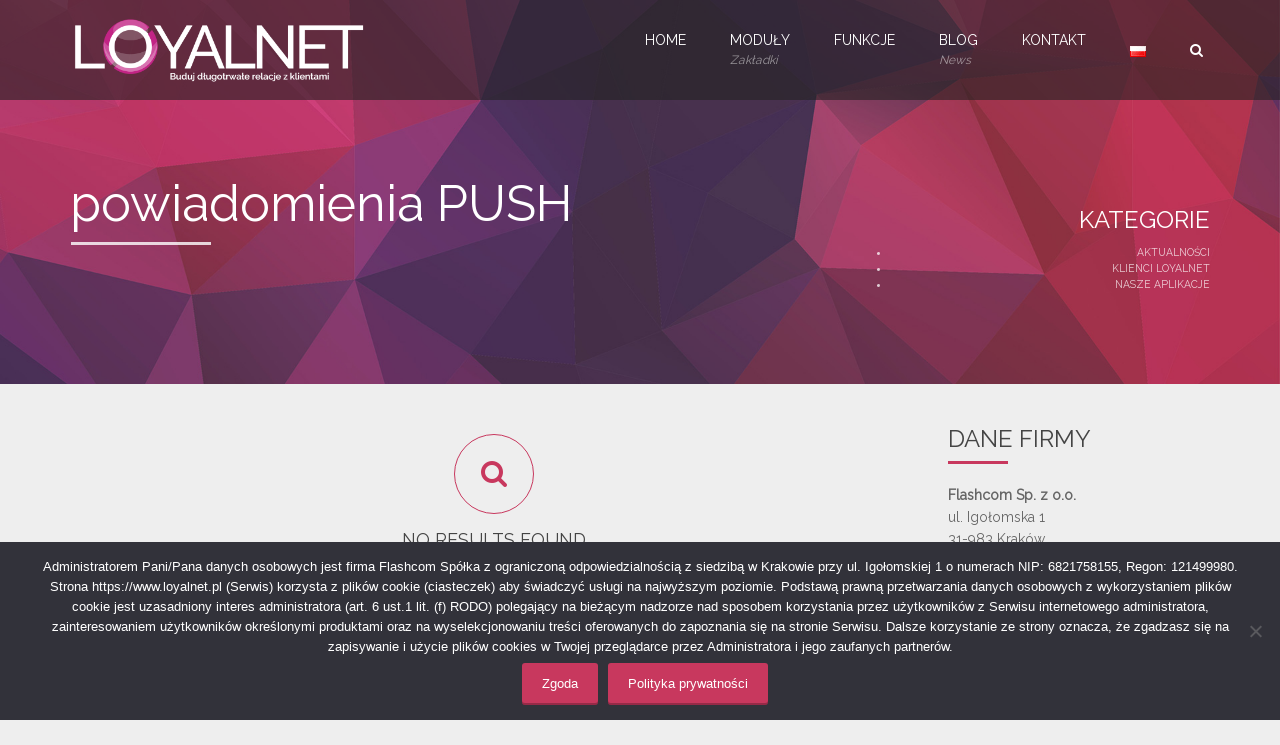

--- FILE ---
content_type: text/html; charset=UTF-8
request_url: https://www.loyalnet.pl/tag/powiadomienia-push/
body_size: 15786
content:
<!DOCTYPE html>
<html lang="pl-PL">
    <head>
        <meta charset="UTF-8" />
        <meta name="viewport" content="width=device-width, minimum-scale=1.0, initial-scale=1.0">
        <link rel="profile" href="http://gmpg.org/xfn/11" />
        <link rel="pingback" href="https://www.loyalnet.pl/xmlrpc.php" />
        

        <meta name='robots' content='index, follow, max-image-preview:large, max-snippet:-1, max-video-preview:-1' />

	<!-- This site is optimized with the Yoast SEO plugin v26.8 - https://yoast.com/product/yoast-seo-wordpress/ -->
	<title>Archiwa powiadomienia PUSH - Loyalnet – Buduj długotrwałe relacje z klientami. Traktuj swoich klientów z szacunkiem</title>
	<link rel="canonical" href="https://www.loyalnet.pl/tag/powiadomienia-push/" />
	<meta property="og:locale" content="pl_PL" />
	<meta property="og:type" content="article" />
	<meta property="og:title" content="Archiwa powiadomienia PUSH - Loyalnet – Buduj długotrwałe relacje z klientami. Traktuj swoich klientów z szacunkiem" />
	<meta property="og:url" content="https://www.loyalnet.pl/tag/powiadomienia-push/" />
	<meta property="og:site_name" content="Loyalnet – Buduj długotrwałe relacje z klientami. Traktuj swoich klientów z szacunkiem" />
	<meta name="twitter:card" content="summary_large_image" />
	<script type="application/ld+json" class="yoast-schema-graph">{"@context":"https://schema.org","@graph":[{"@type":"CollectionPage","@id":"https://www.loyalnet.pl/tag/powiadomienia-push/","url":"https://www.loyalnet.pl/tag/powiadomienia-push/","name":"Archiwa powiadomienia PUSH - Loyalnet – Buduj długotrwałe relacje z klientami. Traktuj swoich klientów z szacunkiem","isPartOf":{"@id":"https://www.loyalnet.pl/#website"},"breadcrumb":{"@id":"https://www.loyalnet.pl/tag/powiadomienia-push/#breadcrumb"},"inLanguage":"pl-PL"},{"@type":"BreadcrumbList","@id":"https://www.loyalnet.pl/tag/powiadomienia-push/#breadcrumb","itemListElement":[{"@type":"ListItem","position":1,"name":"Strona główna","item":"https://www.loyalnet.pl/"},{"@type":"ListItem","position":2,"name":"powiadomienia PUSH"}]},{"@type":"WebSite","@id":"https://www.loyalnet.pl/#website","url":"https://www.loyalnet.pl/","name":"Loyalnet – Buduj długotrwałe relacje z klientami. Traktuj swoich klientów z szacunkiem.","description":"Nowoczesna, mobilna aplikacja lojalnościowa Loyalnet na smartfony z systemami iOS i Android wesprze budowanie długotrwałych relacji z klientami na każdym etapie","publisher":{"@id":"https://www.loyalnet.pl/#organization"},"potentialAction":[{"@type":"SearchAction","target":{"@type":"EntryPoint","urlTemplate":"https://www.loyalnet.pl/?s={search_term_string}"},"query-input":{"@type":"PropertyValueSpecification","valueRequired":true,"valueName":"search_term_string"}}],"inLanguage":"pl-PL"},{"@type":"Organization","@id":"https://www.loyalnet.pl/#organization","name":"LoyalNET - mobilna aplikacja lojalnościowa","url":"https://www.loyalnet.pl/","logo":{"@type":"ImageObject","inLanguage":"pl-PL","@id":"https://www.loyalnet.pl/#/schema/logo/image/","url":"https://www.loyalnet.pl/wp-content/uploads/2021/08/loyalnet_logo_Raleway_magenta_1000x236.png","contentUrl":"https://www.loyalnet.pl/wp-content/uploads/2021/08/loyalnet_logo_Raleway_magenta_1000x236.png","width":1000,"height":236,"caption":"LoyalNET - mobilna aplikacja lojalnościowa"},"image":{"@id":"https://www.loyalnet.pl/#/schema/logo/image/"}}]}</script>
	<!-- / Yoast SEO plugin. -->


<link rel='dns-prefetch' href='//fonts.googleapis.com' />
<link rel="alternate" type="application/rss+xml" title="Loyalnet – Buduj długotrwałe relacje z klientami. Traktuj swoich klientów z szacunkiem &raquo; Kanał z wpisami" href="https://www.loyalnet.pl/feed/" />
<link rel="alternate" type="application/rss+xml" title="Loyalnet – Buduj długotrwałe relacje z klientami. Traktuj swoich klientów z szacunkiem &raquo; Kanał z komentarzami" href="https://www.loyalnet.pl/comments/feed/" />
<link rel="alternate" type="application/rss+xml" title="Loyalnet – Buduj długotrwałe relacje z klientami. Traktuj swoich klientów z szacunkiem &raquo; Kanał z wpisami otagowanymi jako powiadomienia PUSH" href="https://www.loyalnet.pl/tag/powiadomienia-push/feed/" />
<style id='wp-img-auto-sizes-contain-inline-css' type='text/css'>
img:is([sizes=auto i],[sizes^="auto," i]){contain-intrinsic-size:3000px 1500px}
/*# sourceURL=wp-img-auto-sizes-contain-inline-css */
</style>
<style id='wp-emoji-styles-inline-css' type='text/css'>

	img.wp-smiley, img.emoji {
		display: inline !important;
		border: none !important;
		box-shadow: none !important;
		height: 1em !important;
		width: 1em !important;
		margin: 0 0.07em !important;
		vertical-align: -0.1em !important;
		background: none !important;
		padding: 0 !important;
	}
/*# sourceURL=wp-emoji-styles-inline-css */
</style>
<style id='wp-block-library-inline-css' type='text/css'>
:root{--wp-block-synced-color:#7a00df;--wp-block-synced-color--rgb:122,0,223;--wp-bound-block-color:var(--wp-block-synced-color);--wp-editor-canvas-background:#ddd;--wp-admin-theme-color:#007cba;--wp-admin-theme-color--rgb:0,124,186;--wp-admin-theme-color-darker-10:#006ba1;--wp-admin-theme-color-darker-10--rgb:0,107,160.5;--wp-admin-theme-color-darker-20:#005a87;--wp-admin-theme-color-darker-20--rgb:0,90,135;--wp-admin-border-width-focus:2px}@media (min-resolution:192dpi){:root{--wp-admin-border-width-focus:1.5px}}.wp-element-button{cursor:pointer}:root .has-very-light-gray-background-color{background-color:#eee}:root .has-very-dark-gray-background-color{background-color:#313131}:root .has-very-light-gray-color{color:#eee}:root .has-very-dark-gray-color{color:#313131}:root .has-vivid-green-cyan-to-vivid-cyan-blue-gradient-background{background:linear-gradient(135deg,#00d084,#0693e3)}:root .has-purple-crush-gradient-background{background:linear-gradient(135deg,#34e2e4,#4721fb 50%,#ab1dfe)}:root .has-hazy-dawn-gradient-background{background:linear-gradient(135deg,#faaca8,#dad0ec)}:root .has-subdued-olive-gradient-background{background:linear-gradient(135deg,#fafae1,#67a671)}:root .has-atomic-cream-gradient-background{background:linear-gradient(135deg,#fdd79a,#004a59)}:root .has-nightshade-gradient-background{background:linear-gradient(135deg,#330968,#31cdcf)}:root .has-midnight-gradient-background{background:linear-gradient(135deg,#020381,#2874fc)}:root{--wp--preset--font-size--normal:16px;--wp--preset--font-size--huge:42px}.has-regular-font-size{font-size:1em}.has-larger-font-size{font-size:2.625em}.has-normal-font-size{font-size:var(--wp--preset--font-size--normal)}.has-huge-font-size{font-size:var(--wp--preset--font-size--huge)}.has-text-align-center{text-align:center}.has-text-align-left{text-align:left}.has-text-align-right{text-align:right}.has-fit-text{white-space:nowrap!important}#end-resizable-editor-section{display:none}.aligncenter{clear:both}.items-justified-left{justify-content:flex-start}.items-justified-center{justify-content:center}.items-justified-right{justify-content:flex-end}.items-justified-space-between{justify-content:space-between}.screen-reader-text{border:0;clip-path:inset(50%);height:1px;margin:-1px;overflow:hidden;padding:0;position:absolute;width:1px;word-wrap:normal!important}.screen-reader-text:focus{background-color:#ddd;clip-path:none;color:#444;display:block;font-size:1em;height:auto;left:5px;line-height:normal;padding:15px 23px 14px;text-decoration:none;top:5px;width:auto;z-index:100000}html :where(.has-border-color){border-style:solid}html :where([style*=border-top-color]){border-top-style:solid}html :where([style*=border-right-color]){border-right-style:solid}html :where([style*=border-bottom-color]){border-bottom-style:solid}html :where([style*=border-left-color]){border-left-style:solid}html :where([style*=border-width]){border-style:solid}html :where([style*=border-top-width]){border-top-style:solid}html :where([style*=border-right-width]){border-right-style:solid}html :where([style*=border-bottom-width]){border-bottom-style:solid}html :where([style*=border-left-width]){border-left-style:solid}html :where(img[class*=wp-image-]){height:auto;max-width:100%}:where(figure){margin:0 0 1em}html :where(.is-position-sticky){--wp-admin--admin-bar--position-offset:var(--wp-admin--admin-bar--height,0px)}@media screen and (max-width:600px){html :where(.is-position-sticky){--wp-admin--admin-bar--position-offset:0px}}

/*# sourceURL=wp-block-library-inline-css */
</style><style id='wp-block-categories-inline-css' type='text/css'>
.wp-block-categories{box-sizing:border-box}.wp-block-categories.alignleft{margin-right:2em}.wp-block-categories.alignright{margin-left:2em}.wp-block-categories.wp-block-categories-dropdown.aligncenter{text-align:center}.wp-block-categories .wp-block-categories__label{display:block;width:100%}
/*# sourceURL=https://www.loyalnet.pl/wp-includes/blocks/categories/style.min.css */
</style>
<style id='wp-block-heading-inline-css' type='text/css'>
h1:where(.wp-block-heading).has-background,h2:where(.wp-block-heading).has-background,h3:where(.wp-block-heading).has-background,h4:where(.wp-block-heading).has-background,h5:where(.wp-block-heading).has-background,h6:where(.wp-block-heading).has-background{padding:1.25em 2.375em}h1.has-text-align-left[style*=writing-mode]:where([style*=vertical-lr]),h1.has-text-align-right[style*=writing-mode]:where([style*=vertical-rl]),h2.has-text-align-left[style*=writing-mode]:where([style*=vertical-lr]),h2.has-text-align-right[style*=writing-mode]:where([style*=vertical-rl]),h3.has-text-align-left[style*=writing-mode]:where([style*=vertical-lr]),h3.has-text-align-right[style*=writing-mode]:where([style*=vertical-rl]),h4.has-text-align-left[style*=writing-mode]:where([style*=vertical-lr]),h4.has-text-align-right[style*=writing-mode]:where([style*=vertical-rl]),h5.has-text-align-left[style*=writing-mode]:where([style*=vertical-lr]),h5.has-text-align-right[style*=writing-mode]:where([style*=vertical-rl]),h6.has-text-align-left[style*=writing-mode]:where([style*=vertical-lr]),h6.has-text-align-right[style*=writing-mode]:where([style*=vertical-rl]){rotate:180deg}
/*# sourceURL=https://www.loyalnet.pl/wp-includes/blocks/heading/style.min.css */
</style>
<style id='wp-block-latest-posts-inline-css' type='text/css'>
.wp-block-latest-posts{box-sizing:border-box}.wp-block-latest-posts.alignleft{margin-right:2em}.wp-block-latest-posts.alignright{margin-left:2em}.wp-block-latest-posts.wp-block-latest-posts__list{list-style:none}.wp-block-latest-posts.wp-block-latest-posts__list li{clear:both;overflow-wrap:break-word}.wp-block-latest-posts.is-grid{display:flex;flex-wrap:wrap}.wp-block-latest-posts.is-grid li{margin:0 1.25em 1.25em 0;width:100%}@media (min-width:600px){.wp-block-latest-posts.columns-2 li{width:calc(50% - .625em)}.wp-block-latest-posts.columns-2 li:nth-child(2n){margin-right:0}.wp-block-latest-posts.columns-3 li{width:calc(33.33333% - .83333em)}.wp-block-latest-posts.columns-3 li:nth-child(3n){margin-right:0}.wp-block-latest-posts.columns-4 li{width:calc(25% - .9375em)}.wp-block-latest-posts.columns-4 li:nth-child(4n){margin-right:0}.wp-block-latest-posts.columns-5 li{width:calc(20% - 1em)}.wp-block-latest-posts.columns-5 li:nth-child(5n){margin-right:0}.wp-block-latest-posts.columns-6 li{width:calc(16.66667% - 1.04167em)}.wp-block-latest-posts.columns-6 li:nth-child(6n){margin-right:0}}:root :where(.wp-block-latest-posts.is-grid){padding:0}:root :where(.wp-block-latest-posts.wp-block-latest-posts__list){padding-left:0}.wp-block-latest-posts__post-author,.wp-block-latest-posts__post-date{display:block;font-size:.8125em}.wp-block-latest-posts__post-excerpt,.wp-block-latest-posts__post-full-content{margin-bottom:1em;margin-top:.5em}.wp-block-latest-posts__featured-image a{display:inline-block}.wp-block-latest-posts__featured-image img{height:auto;max-width:100%;width:auto}.wp-block-latest-posts__featured-image.alignleft{float:left;margin-right:1em}.wp-block-latest-posts__featured-image.alignright{float:right;margin-left:1em}.wp-block-latest-posts__featured-image.aligncenter{margin-bottom:1em;text-align:center}
/*# sourceURL=https://www.loyalnet.pl/wp-includes/blocks/latest-posts/style.min.css */
</style>
<style id='wp-block-search-inline-css' type='text/css'>
.wp-block-search__button{margin-left:10px;word-break:normal}.wp-block-search__button.has-icon{line-height:0}.wp-block-search__button svg{height:1.25em;min-height:24px;min-width:24px;width:1.25em;fill:currentColor;vertical-align:text-bottom}:where(.wp-block-search__button){border:1px solid #ccc;padding:6px 10px}.wp-block-search__inside-wrapper{display:flex;flex:auto;flex-wrap:nowrap;max-width:100%}.wp-block-search__label{width:100%}.wp-block-search.wp-block-search__button-only .wp-block-search__button{box-sizing:border-box;display:flex;flex-shrink:0;justify-content:center;margin-left:0;max-width:100%}.wp-block-search.wp-block-search__button-only .wp-block-search__inside-wrapper{min-width:0!important;transition-property:width}.wp-block-search.wp-block-search__button-only .wp-block-search__input{flex-basis:100%;transition-duration:.3s}.wp-block-search.wp-block-search__button-only.wp-block-search__searchfield-hidden,.wp-block-search.wp-block-search__button-only.wp-block-search__searchfield-hidden .wp-block-search__inside-wrapper{overflow:hidden}.wp-block-search.wp-block-search__button-only.wp-block-search__searchfield-hidden .wp-block-search__input{border-left-width:0!important;border-right-width:0!important;flex-basis:0;flex-grow:0;margin:0;min-width:0!important;padding-left:0!important;padding-right:0!important;width:0!important}:where(.wp-block-search__input){appearance:none;border:1px solid #949494;flex-grow:1;font-family:inherit;font-size:inherit;font-style:inherit;font-weight:inherit;letter-spacing:inherit;line-height:inherit;margin-left:0;margin-right:0;min-width:3rem;padding:8px;text-decoration:unset!important;text-transform:inherit}:where(.wp-block-search__button-inside .wp-block-search__inside-wrapper){background-color:#fff;border:1px solid #949494;box-sizing:border-box;padding:4px}:where(.wp-block-search__button-inside .wp-block-search__inside-wrapper) .wp-block-search__input{border:none;border-radius:0;padding:0 4px}:where(.wp-block-search__button-inside .wp-block-search__inside-wrapper) .wp-block-search__input:focus{outline:none}:where(.wp-block-search__button-inside .wp-block-search__inside-wrapper) :where(.wp-block-search__button){padding:4px 8px}.wp-block-search.aligncenter .wp-block-search__inside-wrapper{margin:auto}.wp-block[data-align=right] .wp-block-search.wp-block-search__button-only .wp-block-search__inside-wrapper{float:right}
/*# sourceURL=https://www.loyalnet.pl/wp-includes/blocks/search/style.min.css */
</style>
<style id='wp-block-group-inline-css' type='text/css'>
.wp-block-group{box-sizing:border-box}:where(.wp-block-group.wp-block-group-is-layout-constrained){position:relative}
/*# sourceURL=https://www.loyalnet.pl/wp-includes/blocks/group/style.min.css */
</style>
<style id='wp-block-paragraph-inline-css' type='text/css'>
.is-small-text{font-size:.875em}.is-regular-text{font-size:1em}.is-large-text{font-size:2.25em}.is-larger-text{font-size:3em}.has-drop-cap:not(:focus):first-letter{float:left;font-size:8.4em;font-style:normal;font-weight:100;line-height:.68;margin:.05em .1em 0 0;text-transform:uppercase}body.rtl .has-drop-cap:not(:focus):first-letter{float:none;margin-left:.1em}p.has-drop-cap.has-background{overflow:hidden}:root :where(p.has-background){padding:1.25em 2.375em}:where(p.has-text-color:not(.has-link-color)) a{color:inherit}p.has-text-align-left[style*="writing-mode:vertical-lr"],p.has-text-align-right[style*="writing-mode:vertical-rl"]{rotate:180deg}
/*# sourceURL=https://www.loyalnet.pl/wp-includes/blocks/paragraph/style.min.css */
</style>
<style id='global-styles-inline-css' type='text/css'>
:root{--wp--preset--aspect-ratio--square: 1;--wp--preset--aspect-ratio--4-3: 4/3;--wp--preset--aspect-ratio--3-4: 3/4;--wp--preset--aspect-ratio--3-2: 3/2;--wp--preset--aspect-ratio--2-3: 2/3;--wp--preset--aspect-ratio--16-9: 16/9;--wp--preset--aspect-ratio--9-16: 9/16;--wp--preset--color--black: #000000;--wp--preset--color--cyan-bluish-gray: #abb8c3;--wp--preset--color--white: #ffffff;--wp--preset--color--pale-pink: #f78da7;--wp--preset--color--vivid-red: #cf2e2e;--wp--preset--color--luminous-vivid-orange: #ff6900;--wp--preset--color--luminous-vivid-amber: #fcb900;--wp--preset--color--light-green-cyan: #7bdcb5;--wp--preset--color--vivid-green-cyan: #00d084;--wp--preset--color--pale-cyan-blue: #8ed1fc;--wp--preset--color--vivid-cyan-blue: #0693e3;--wp--preset--color--vivid-purple: #9b51e0;--wp--preset--gradient--vivid-cyan-blue-to-vivid-purple: linear-gradient(135deg,rgb(6,147,227) 0%,rgb(155,81,224) 100%);--wp--preset--gradient--light-green-cyan-to-vivid-green-cyan: linear-gradient(135deg,rgb(122,220,180) 0%,rgb(0,208,130) 100%);--wp--preset--gradient--luminous-vivid-amber-to-luminous-vivid-orange: linear-gradient(135deg,rgb(252,185,0) 0%,rgb(255,105,0) 100%);--wp--preset--gradient--luminous-vivid-orange-to-vivid-red: linear-gradient(135deg,rgb(255,105,0) 0%,rgb(207,46,46) 100%);--wp--preset--gradient--very-light-gray-to-cyan-bluish-gray: linear-gradient(135deg,rgb(238,238,238) 0%,rgb(169,184,195) 100%);--wp--preset--gradient--cool-to-warm-spectrum: linear-gradient(135deg,rgb(74,234,220) 0%,rgb(151,120,209) 20%,rgb(207,42,186) 40%,rgb(238,44,130) 60%,rgb(251,105,98) 80%,rgb(254,248,76) 100%);--wp--preset--gradient--blush-light-purple: linear-gradient(135deg,rgb(255,206,236) 0%,rgb(152,150,240) 100%);--wp--preset--gradient--blush-bordeaux: linear-gradient(135deg,rgb(254,205,165) 0%,rgb(254,45,45) 50%,rgb(107,0,62) 100%);--wp--preset--gradient--luminous-dusk: linear-gradient(135deg,rgb(255,203,112) 0%,rgb(199,81,192) 50%,rgb(65,88,208) 100%);--wp--preset--gradient--pale-ocean: linear-gradient(135deg,rgb(255,245,203) 0%,rgb(182,227,212) 50%,rgb(51,167,181) 100%);--wp--preset--gradient--electric-grass: linear-gradient(135deg,rgb(202,248,128) 0%,rgb(113,206,126) 100%);--wp--preset--gradient--midnight: linear-gradient(135deg,rgb(2,3,129) 0%,rgb(40,116,252) 100%);--wp--preset--font-size--small: 13px;--wp--preset--font-size--medium: 20px;--wp--preset--font-size--large: 36px;--wp--preset--font-size--x-large: 42px;--wp--preset--spacing--20: 0.44rem;--wp--preset--spacing--30: 0.67rem;--wp--preset--spacing--40: 1rem;--wp--preset--spacing--50: 1.5rem;--wp--preset--spacing--60: 2.25rem;--wp--preset--spacing--70: 3.38rem;--wp--preset--spacing--80: 5.06rem;--wp--preset--shadow--natural: 6px 6px 9px rgba(0, 0, 0, 0.2);--wp--preset--shadow--deep: 12px 12px 50px rgba(0, 0, 0, 0.4);--wp--preset--shadow--sharp: 6px 6px 0px rgba(0, 0, 0, 0.2);--wp--preset--shadow--outlined: 6px 6px 0px -3px rgb(255, 255, 255), 6px 6px rgb(0, 0, 0);--wp--preset--shadow--crisp: 6px 6px 0px rgb(0, 0, 0);}:where(.is-layout-flex){gap: 0.5em;}:where(.is-layout-grid){gap: 0.5em;}body .is-layout-flex{display: flex;}.is-layout-flex{flex-wrap: wrap;align-items: center;}.is-layout-flex > :is(*, div){margin: 0;}body .is-layout-grid{display: grid;}.is-layout-grid > :is(*, div){margin: 0;}:where(.wp-block-columns.is-layout-flex){gap: 2em;}:where(.wp-block-columns.is-layout-grid){gap: 2em;}:where(.wp-block-post-template.is-layout-flex){gap: 1.25em;}:where(.wp-block-post-template.is-layout-grid){gap: 1.25em;}.has-black-color{color: var(--wp--preset--color--black) !important;}.has-cyan-bluish-gray-color{color: var(--wp--preset--color--cyan-bluish-gray) !important;}.has-white-color{color: var(--wp--preset--color--white) !important;}.has-pale-pink-color{color: var(--wp--preset--color--pale-pink) !important;}.has-vivid-red-color{color: var(--wp--preset--color--vivid-red) !important;}.has-luminous-vivid-orange-color{color: var(--wp--preset--color--luminous-vivid-orange) !important;}.has-luminous-vivid-amber-color{color: var(--wp--preset--color--luminous-vivid-amber) !important;}.has-light-green-cyan-color{color: var(--wp--preset--color--light-green-cyan) !important;}.has-vivid-green-cyan-color{color: var(--wp--preset--color--vivid-green-cyan) !important;}.has-pale-cyan-blue-color{color: var(--wp--preset--color--pale-cyan-blue) !important;}.has-vivid-cyan-blue-color{color: var(--wp--preset--color--vivid-cyan-blue) !important;}.has-vivid-purple-color{color: var(--wp--preset--color--vivid-purple) !important;}.has-black-background-color{background-color: var(--wp--preset--color--black) !important;}.has-cyan-bluish-gray-background-color{background-color: var(--wp--preset--color--cyan-bluish-gray) !important;}.has-white-background-color{background-color: var(--wp--preset--color--white) !important;}.has-pale-pink-background-color{background-color: var(--wp--preset--color--pale-pink) !important;}.has-vivid-red-background-color{background-color: var(--wp--preset--color--vivid-red) !important;}.has-luminous-vivid-orange-background-color{background-color: var(--wp--preset--color--luminous-vivid-orange) !important;}.has-luminous-vivid-amber-background-color{background-color: var(--wp--preset--color--luminous-vivid-amber) !important;}.has-light-green-cyan-background-color{background-color: var(--wp--preset--color--light-green-cyan) !important;}.has-vivid-green-cyan-background-color{background-color: var(--wp--preset--color--vivid-green-cyan) !important;}.has-pale-cyan-blue-background-color{background-color: var(--wp--preset--color--pale-cyan-blue) !important;}.has-vivid-cyan-blue-background-color{background-color: var(--wp--preset--color--vivid-cyan-blue) !important;}.has-vivid-purple-background-color{background-color: var(--wp--preset--color--vivid-purple) !important;}.has-black-border-color{border-color: var(--wp--preset--color--black) !important;}.has-cyan-bluish-gray-border-color{border-color: var(--wp--preset--color--cyan-bluish-gray) !important;}.has-white-border-color{border-color: var(--wp--preset--color--white) !important;}.has-pale-pink-border-color{border-color: var(--wp--preset--color--pale-pink) !important;}.has-vivid-red-border-color{border-color: var(--wp--preset--color--vivid-red) !important;}.has-luminous-vivid-orange-border-color{border-color: var(--wp--preset--color--luminous-vivid-orange) !important;}.has-luminous-vivid-amber-border-color{border-color: var(--wp--preset--color--luminous-vivid-amber) !important;}.has-light-green-cyan-border-color{border-color: var(--wp--preset--color--light-green-cyan) !important;}.has-vivid-green-cyan-border-color{border-color: var(--wp--preset--color--vivid-green-cyan) !important;}.has-pale-cyan-blue-border-color{border-color: var(--wp--preset--color--pale-cyan-blue) !important;}.has-vivid-cyan-blue-border-color{border-color: var(--wp--preset--color--vivid-cyan-blue) !important;}.has-vivid-purple-border-color{border-color: var(--wp--preset--color--vivid-purple) !important;}.has-vivid-cyan-blue-to-vivid-purple-gradient-background{background: var(--wp--preset--gradient--vivid-cyan-blue-to-vivid-purple) !important;}.has-light-green-cyan-to-vivid-green-cyan-gradient-background{background: var(--wp--preset--gradient--light-green-cyan-to-vivid-green-cyan) !important;}.has-luminous-vivid-amber-to-luminous-vivid-orange-gradient-background{background: var(--wp--preset--gradient--luminous-vivid-amber-to-luminous-vivid-orange) !important;}.has-luminous-vivid-orange-to-vivid-red-gradient-background{background: var(--wp--preset--gradient--luminous-vivid-orange-to-vivid-red) !important;}.has-very-light-gray-to-cyan-bluish-gray-gradient-background{background: var(--wp--preset--gradient--very-light-gray-to-cyan-bluish-gray) !important;}.has-cool-to-warm-spectrum-gradient-background{background: var(--wp--preset--gradient--cool-to-warm-spectrum) !important;}.has-blush-light-purple-gradient-background{background: var(--wp--preset--gradient--blush-light-purple) !important;}.has-blush-bordeaux-gradient-background{background: var(--wp--preset--gradient--blush-bordeaux) !important;}.has-luminous-dusk-gradient-background{background: var(--wp--preset--gradient--luminous-dusk) !important;}.has-pale-ocean-gradient-background{background: var(--wp--preset--gradient--pale-ocean) !important;}.has-electric-grass-gradient-background{background: var(--wp--preset--gradient--electric-grass) !important;}.has-midnight-gradient-background{background: var(--wp--preset--gradient--midnight) !important;}.has-small-font-size{font-size: var(--wp--preset--font-size--small) !important;}.has-medium-font-size{font-size: var(--wp--preset--font-size--medium) !important;}.has-large-font-size{font-size: var(--wp--preset--font-size--large) !important;}.has-x-large-font-size{font-size: var(--wp--preset--font-size--x-large) !important;}
/*# sourceURL=global-styles-inline-css */
</style>

<style id='classic-theme-styles-inline-css' type='text/css'>
/*! This file is auto-generated */
.wp-block-button__link{color:#fff;background-color:#32373c;border-radius:9999px;box-shadow:none;text-decoration:none;padding:calc(.667em + 2px) calc(1.333em + 2px);font-size:1.125em}.wp-block-file__button{background:#32373c;color:#fff;text-decoration:none}
/*# sourceURL=/wp-includes/css/classic-themes.min.css */
</style>
<link rel='stylesheet' id='owl-carousel-css' href='https://www.loyalnet.pl/wp-content/plugins/applay-showcase/js/owl-carousel/owl.carousel.css?ver=6.9' type='text/css' media='all' />
<link rel='stylesheet' id='owl-carousel-theme-css' href='https://www.loyalnet.pl/wp-content/plugins/applay-showcase/js/owl-carousel/owl.theme.css?ver=6.9' type='text/css' media='all' />
<link rel='stylesheet' id='ias-css-css' href='https://www.loyalnet.pl/wp-content/plugins/applay-showcase/style.css?ver=6.9' type='text/css' media='all' />
<link rel='stylesheet' id='ias-devide-css' href='https://www.loyalnet.pl/wp-content/plugins/applay-showcase/devices/assets/style.css?ver=6.9' type='text/css' media='all' />
<link rel='stylesheet' id='ias-devide-new-css' href='https://www.loyalnet.pl/wp-content/plugins/applay-showcase/devices/new/devices.min.css?ver=6.9' type='text/css' media='all' />
<link rel='stylesheet' id='font-awesome-css' href='https://www.loyalnet.pl/wp-content/plugins/applay-showcase/font-awesome/css/font-awesome.min.css?ver=6.9' type='text/css' media='all' />
<link rel='stylesheet' id='contact-form-7-css' href='https://www.loyalnet.pl/wp-content/plugins/contact-form-7/includes/css/styles.css?ver=6.1.4' type='text/css' media='all' />
<link rel='stylesheet' id='cookie-notice-front-css' href='https://www.loyalnet.pl/wp-content/plugins/cookie-notice/css/front.min.css?ver=2.5.11' type='text/css' media='all' />
<link rel='stylesheet' id='prettyPhoto-css' href='https://www.loyalnet.pl/wp-content/plugins/wp-ajax-query-shortcode/js/prettyPhoto/css/prettyPhoto.css?ver=6.9' type='text/css' media='all' />
<link rel='stylesheet' id='wpajax-css' href='https://www.loyalnet.pl/wp-content/plugins/wp-ajax-query-shortcode/style.css?ver=6.9' type='text/css' media='all' />
<link rel='stylesheet' id='wp-pagenavi-css' href='https://www.loyalnet.pl/wp-content/plugins/wp-pagenavi/pagenavi-css.css?ver=2.70' type='text/css' media='all' />
<link rel='stylesheet' id='bootstrap-css' href='https://www.loyalnet.pl/wp-content/themes/applay/css/bootstrap.min.css?ver=6.9' type='text/css' media='all' />
<link rel='stylesheet' id='applay-style-css' href='https://www.loyalnet.pl/wp-content/themes/applay/style.css?ver=6.9' type='text/css' media='all' />
<style id='applay-style-inline-css' type='text/css'>
    .page-heading{
        background-image:url(https://www.loyalnet.pl/wp-content/uploads/2021/08/003.jpg);
        background-color:;
        background-position:;
        background-repeat:;
        background-size:cover;
        background-attachment:fixed;
    }
    .navbar-header .logo.sticky{ display:none}
    #main-nav.affix .navbar-header .logo{ display:none}
    #main-nav.affix .navbar-header .logo.sticky{ display:inline-block}
    #main-nav.affix .style-off-canvas .navbar-header .logo.sticky{ display:block}                   
    body, #main-nav .navbar-nav>li>a .menu-description{
        font-family: "Raleway",sans-serif;
    }
	body {
        font-size: 14px;
    }
    h1, .h1, h2, .h2, .content-dropcap p:first-child:first-letter, .dropcap, .font-2,
    .mobile-menu > li > a, .media-heading, .widget-title, .item-content .item-title,
    .post-slider-title, .overlay-top h4, h4.wpb_toggle, .wpb_accordion .wpb_accordion_wrapper h3.wpb_accordion_header,
    .content-dropcap p:first-child:first-letter, .dropcap, .related-product h3,
    #main-nav .navbar-nav>li>a{
        font-family: "Raleway", Times, serif;
    }
    footer.main-color-2-bg, .main-color-2-bg.back-to-top{
        background-color:#333333;
    }
    #pageloader{
        background:#eeeeee;
    }
.loader-2 i {
	background:#c22485}
@media (min-width: 992px){
    .ia-post-grid-1 .grid-item {
        width: 100%;
    }
    .ia-post-grid-1.has-featured-item .grid-item:first-child{
    	width: 200%;
    }
}
@media (min-width: 992px){
    .ia-post-grid-2 .grid-item {
        width: 50%;
    }
    .ia-post-grid-2.has-featured-item .grid-item:first-child{
    	width: 100%;
    }
}
@media (min-width: 992px){
    .ia-post-grid-3 .grid-item {
        width: 33.333333333333%;
    }
    .ia-post-grid-3.has-featured-item .grid-item:first-child{
    	width: 66.666666666667%;
    }
}
@media (min-width: 992px){
    .ia-post-grid-4 .grid-item {
        width: 25%;
    }
    .ia-post-grid-4.has-featured-item .grid-item:first-child{
    	width: 50%;
    }
}
@media (min-width: 992px){
    .ia-post-grid-5 .grid-item {
        width: 20%;
    }
    .ia-post-grid-5.has-featured-item .grid-item:first-child{
    	width: 40%;
    }
}
@media (min-width: 992px){
    .ia-post-grid-6 .grid-item {
        width: 16.666666666667%;
    }
    .ia-post-grid-6.has-featured-item .grid-item:first-child{
    	width: 33.333333333333%;
    }
}
@media (min-width: 992px){
    .ia-post-grid-7 .grid-item {
        width: 14.285714285714%;
    }
    .ia-post-grid-7.has-featured-item .grid-item:first-child{
    	width: 28.571428571429%;
    }
}
@media (min-width: 992px){
    .ia-post-grid-8 .grid-item {
        width: 12.5%;
    }
    .ia-post-grid-8.has-featured-item .grid-item:first-child{
    	width: 25%;
    }
}
@media (min-width: 992px){
    .ia-post-grid-9 .grid-item {
        width: 11.111111111111%;
    }
    .ia-post-grid-9.has-featured-item .grid-item:first-child{
    	width: 22.222222222222%;
    }
}
@media (min-width: 992px){
    .ia-post-grid-10 .grid-item {
        width: 10%;
    }
    .ia-post-grid-10.has-featured-item .grid-item:first-child{
    	width: 20%;
    }
}

/*# sourceURL=applay-style-inline-css */
</style>
<link rel='stylesheet' id='applay-child-style-css' href='https://www.loyalnet.pl/wp-content/themes/applay-child/style.css?ver=6.9' type='text/css' media='all' />
<link rel='stylesheet' id='applay-google-font-css' href='//fonts.googleapis.com/css?family=Raleway%7CRaleway&#038;ver=6.9' type='text/css' media='all' />
<link rel='stylesheet' id='lightbox2-css' href='https://www.loyalnet.pl/wp-content/plugins/js_composer/assets/lib/bower/lightbox2/dist/css/lightbox.min.css?ver=6.6.0' type='text/css' media='all' />
<script type="text/javascript" src="https://www.loyalnet.pl/wp-includes/js/jquery/jquery.min.js?ver=3.7.1" id="jquery-core-js"></script>
<script type="text/javascript" src="https://www.loyalnet.pl/wp-includes/js/jquery/jquery-migrate.min.js?ver=3.4.1" id="jquery-migrate-js"></script>
<script type="text/javascript" src="https://www.loyalnet.pl/wp-content/plugins/wp-ajax-query-shortcode/js/prettyPhoto/jquery.prettyPhoto.js?ver=6.9" id="prettyPhoto-js"></script>
<link rel="https://api.w.org/" href="https://www.loyalnet.pl/wp-json/" /><link rel="alternate" title="JSON" type="application/json" href="https://www.loyalnet.pl/wp-json/wp/v2/tags/80" /><link rel="EditURI" type="application/rsd+xml" title="RSD" href="https://www.loyalnet.pl/xmlrpc.php?rsd" />
<meta name="generator" content="WordPress 6.9" />
<meta name="generator" content="Powered by WPBakery Page Builder - drag and drop page builder for WordPress."/>
<link rel="icon" href="https://www.loyalnet.pl/wp-content/uploads/2021/08/cropped-loyalnet_logo_QR_kod_w_kolku_Raleway_500x500-32x32.png" sizes="32x32" />
<link rel="icon" href="https://www.loyalnet.pl/wp-content/uploads/2021/08/cropped-loyalnet_logo_QR_kod_w_kolku_Raleway_500x500-192x192.png" sizes="192x192" />
<link rel="apple-touch-icon" href="https://www.loyalnet.pl/wp-content/uploads/2021/08/cropped-loyalnet_logo_QR_kod_w_kolku_Raleway_500x500-180x180.png" />
<meta name="msapplication-TileImage" content="https://www.loyalnet.pl/wp-content/uploads/2021/08/cropped-loyalnet_logo_QR_kod_w_kolku_Raleway_500x500-270x270.png" />
		<style type="text/css" id="wp-custom-css">
			h1, .h1 {
    font-weight: 600;
    font-size: 5rem;
}
h1, h2, h3, h4, h5, h6, .h1, .h2, .h3, .h4, .h5, .h6 {
    font-weight: 400;
}
.ia-icon:hover, .ia-icon-box:hover .ia-icon {
	background-color: #c22485;
	background: #c22485;
}
.bg-overlay-color {
	background-blend-mode: multiply;
	background: RGBA(0,0,0, 0.3);
	box-shadow: inset 0px 300px 200px 200px rgba(194, 36, 133, 0.2);
}
.bg-fixed {
	background-attachment: fixed !important;
}
.social-icon {
    line-height: 4rem !important;
}
form.wpcf7-form label, form.wpcf7-form label input, form.wpcf7-form label, form.wpcf7-form label textarea {
	width: 100%;
}
.gm-style .place-card, .gm-style .default-card, .gm-style .directions-card {
	display: none;
}
/*
iframe.iframe-maps-header .gm-style .place-card, .gm-style .place-card.place-card-large {
	display: none !important;
	width: 0px;
}
*/
article.single-page-content p {
	text-align: justify; 
	word-break: unset;
  overflow-wrap: unset;
}
article.single-page-content label {
	text-align: left;
}
#wrap {
    overflow: hidden;
}
@media screen and (max-width: 1000px) {
	.float-element-width, .float-element-width figure {
		width: 100% !important;
		float: none;
		text-align: center;
		
	} 
}
figure figcaption {
	text-align: center;
}
.float-element-width {
	padding: 0 20px;
}

/*tutuł na stronie*/
.ia-heading h2::before, .ia-heading h1::before, .page-heading h1::before {
	-webkit-animation-iteration-count: 1;
	-moz-animation-iteration-count: 1;
    -webkit-animation-timing-function: ease-in-out;
    -moz-animation-timing-function: ease-in-out;
	
    -webkit-animation-name: ExpandBg;
    -moz-animation-name: ExpandBg;
   
	animation-duration: 2s;
	transition: all 2000ms ease-in-out;
}
@-moz-keyframes ExpandBg {
0% {
	width: 0px;
	-moz-transform: translate(200px, 0px);
}
100% {
	width: 60px;
	-moz-transform: translate(0, 0px);
}
}
@-webkit-keyframes ExpandBg {
0% {
	width: 0px;
  -webkit-transform: translate(200px, 0px);
}
100% {
	width: 60px;
  -webkit-transform: translate(0, 0px);
}
}
@keyframes ExpandBg {
0% {
	width: 0px;
	transform: translate(200px, 0px);
}
100% {
	width: 60px;
	transform: translate(0px, 0px);
}
}
html:lang(pl-PL) .en-version {
	display: none !important;
	background-color: gray;
}
html:lang(en-GB) .pl-version {
	display: none !important;
	background-color: red;
}		</style>
		<noscript><style> .wpb_animate_when_almost_visible { opacity: 1; }</style></noscript>    </head>

    <body class="archive tag tag-powiadomienia-push tag-80 wp-theme-applay wp-child-theme-applay-child cookies-not-set wpb-js-composer js-comp-ver-6.6.0 vc_responsive">
    	<a class="top-anchor" id="top"></a>
    	    <div id="body-wrap">
        <div id="wrap">
            <header>
                			<div id="main-nav" class=" dark-div  " data-spy="affix" data-offset-top="280">
                <nav class="navbar navbar-inverse " role="navigation">
                    <div class="container">
                        <!-- Brand and toggle get grouped for better mobile display -->
                        <div class="navbar-header">
                                                        <a class="logo" href="https://www.loyalnet.pl/" title="Archiwa powiadomienia PUSH - Loyalnet – Buduj długotrwałe relacje z klientami. Traktuj swoich klientów z szacunkiem"><img src="https://www.loyalnet.pl/wp-content/uploads/2021/08/loyalnet_logo_Raleway_white_1000x236.png" alt="Archiwa powiadomienia PUSH - Loyalnet – Buduj długotrwałe relacje z klientami. Traktuj swoich klientów z szacunkiem"/></a>
                                                        
                                                        <a class="logo sticky" href="https://www.loyalnet.pl/" title="Archiwa powiadomienia PUSH - Loyalnet – Buduj długotrwałe relacje z klientami. Traktuj swoich klientów z szacunkiem"><img src="https://www.loyalnet.pl/wp-content/uploads/2021/08/loyalnet_logo_Raleway_white_1000x236.png" alt="Archiwa powiadomienia PUSH - Loyalnet – Buduj długotrwałe relacje z klientami. Traktuj swoich klientów z szacunkiem"/></a>
                                                    </div>
                        <!-- Collect the nav links, forms, and other content for toggling -->
                        <div class="main-menu hidden-xs ">
                        	                        	<ul class="nav navbar-nav navbar-right">
                            	<li><a href="#" class="search-toggle"><i class="fa fa-search"></i></a></li>
                            </ul>
                                                                                        <ul class="wmpl-lang nav navbar-nav navbar-right" >
                                    <li class="main-menu-item menu-item-depth-0 menu-item menu-item-has-children parent dropdown sub-menu-left">
                                        <a href="https://www.loyalnet.pl/tag/powiadomienia-push/"><img src="https://www.loyalnet.pl/wp-content/plugins/polylang/flags/pl.png"/></a>                                        <ul class="dropdown-menu menu-depth-1">
                                        	<li class="lang-item lang-item-4 lang-item-pl current-lang lang-item-first"><a lang="pl-PL" hreflang="pl-PL" href="https://www.loyalnet.pl/tag/powiadomienia-push/" aria-current="true"><img src="[data-uri]" alt="" width="16" height="11" style="width: 16px; height: 11px;" /><span style="margin-left:0.3em;">Polski</span></a></li>
	<li class="lang-item lang-item-6 lang-item-en no-translation"><a lang="en-GB" hreflang="en-GB" href="https://www.loyalnet.pl/en/"><img src="[data-uri]" alt="" width="16" height="11" style="width: 16px; height: 11px;" /><span style="margin-left:0.3em;">English</span></a></li>
                                        </ul>
                                    </li>
                                </ul>
                                                        
                            <ul class="nav navbar-nav navbar-right">
                            	<li id="nav-menu-item-14" class="main-menu-item menu-item-depth-0 menu-item menu-item-type-custom menu-item-object-custom menu-item-home"><a href="https://www.loyalnet.pl/" class="menu-link  main-menu-link">Home </a></li>
<li id="nav-menu-item-3883" class="main-menu-item menu-item-depth-0 menu-item menu-item-type-custom menu-item-object-custom menu-item-home menu-item-has-children parent dropdown"><a title="Podział na moduły w aplikacji LoyalNET firmy Flashcom" href="https://www.loyalnet.pl/#podzial-na-moduly" class="menu-link dropdown-toggle disabled main-menu-link" data-toggle="dropdown">Moduły <span class="menu-description">Zakładki</span></a>
<ul class="dropdown-menu menu-depth-1">
	<li id="nav-menu-item-4042" class="sub-menu-item menu-item-depth-1 menu-item menu-item-type-post_type menu-item-object-page"><a href="https://www.loyalnet.pl/pl/moduly-w-aplikacji/modul-aktualnosci/" class="menu-link  sub-menu-link">Moduł Aktualności </a></li>
	<li id="nav-menu-item-4041" class="sub-menu-item menu-item-depth-1 menu-item menu-item-type-post_type menu-item-object-page"><a href="https://www.loyalnet.pl/pl/moduly-w-aplikacji/modul-nagrody/" class="menu-link  sub-menu-link">Moduł Nagrody </a></li>
	<li id="nav-menu-item-4040" class="sub-menu-item menu-item-depth-1 menu-item menu-item-type-post_type menu-item-object-page"><a href="https://www.loyalnet.pl/pl/moduly-w-aplikacji/modul-kontakt/" class="menu-link  sub-menu-link">Moduł Kontakt </a></li>
	<li id="nav-menu-item-4039" class="sub-menu-item menu-item-depth-1 menu-item menu-item-type-post_type menu-item-object-page"><a title="Powiadomienia PUSH" href="https://www.loyalnet.pl/pl/moduly-w-aplikacji/modul-wiadomosci/" class="menu-link  sub-menu-link">Moduł Wiadomości </a></li>
	<li id="nav-menu-item-4038" class="sub-menu-item menu-item-depth-1 menu-item menu-item-type-post_type menu-item-object-page"><a href="https://www.loyalnet.pl/pl/moduly-w-aplikacji/modul-profil/" class="menu-link  sub-menu-link">Moduł Profil </a></li>
	<li id="nav-menu-item-4158" class="sub-menu-item menu-item-depth-1 menu-item menu-item-type-post_type menu-item-object-page"><a title="Własna strona do zamówień online otwiera przed lokalem gastronomicznym zupełnie nowe możliwości dotarcia do szerszego grona klientów." href="https://www.loyalnet.pl/pl/moduly-w-aplikacji/modul-zamowienia-online/" class="menu-link  sub-menu-link">Moduł Zamówienia Online </a></li>

</ul>
</li>
<li id="nav-menu-item-3879" class="main-menu-item menu-item-depth-0 menu-item menu-item-type-custom menu-item-object-custom menu-item-home menu-item-has-children parent dropdown"><a title="Główne funkcjonalności aplikacji lojalnościowej LoyalNET firmy Flashcom" href="https://www.loyalnet.pl/#glowne-funkcje-aplikacji-loyalnet" class="menu-link dropdown-toggle disabled main-menu-link" data-toggle="dropdown">Funkcje </a>
<ul class="dropdown-menu menu-depth-1">
	<li id="nav-menu-item-3881" class="sub-menu-item menu-item-depth-1 menu-item menu-item-type-custom menu-item-object-custom"><a href="https://www.loyalnet.pl/pl/funkcje/program-lojalnosciowy/" class="menu-link  sub-menu-link">Program Lojalnościowy </a></li>
	<li id="nav-menu-item-3882" class="sub-menu-item menu-item-depth-1 menu-item menu-item-type-custom menu-item-object-custom"><a href="https://www.loyalnet.pl/pl/funkcje/karta-rabatowa/" class="menu-link  sub-menu-link">Karta Rabatowa </a></li>
	<li id="nav-menu-item-3912" class="sub-menu-item menu-item-depth-1 menu-item menu-item-type-custom menu-item-object-custom"><a href="https://www.loyalnet.pl/pl/funkcje/powiadomienia-push-wiadomosci-do-klientow/" class="menu-link  sub-menu-link">Powiadomienia PUSH </a></li>
	<li id="nav-menu-item-4678" class="sub-menu-item menu-item-depth-1 menu-item menu-item-type-post_type menu-item-object-page"><a href="https://www.loyalnet.pl/pl/funkcje/wysylanie-aktualnosci/" class="menu-link  sub-menu-link">Wysyłanie Aktualności </a></li>
	<li id="nav-menu-item-4613" class="sub-menu-item menu-item-depth-1 menu-item menu-item-type-post_type menu-item-object-page"><a href="https://www.loyalnet.pl/pl/funkcje/system-polecen/" class="menu-link  sub-menu-link">System Poleceń </a></li>
	<li id="nav-menu-item-4677" class="sub-menu-item menu-item-depth-1 menu-item menu-item-type-post_type menu-item-object-page"><a href="https://www.loyalnet.pl/pl/funkcje/konkursy/" class="menu-link  sub-menu-link">Konkursy </a></li>
	<li id="nav-menu-item-4965" class="sub-menu-item menu-item-depth-1 menu-item menu-item-type-post_type menu-item-object-page"><a href="https://www.loyalnet.pl/pl/funkcje/ankiety/" class="menu-link  sub-menu-link">Ankiety </a></li>
	<li id="nav-menu-item-4905" class="sub-menu-item menu-item-depth-1 menu-item menu-item-type-post_type menu-item-object-page"><a href="https://www.loyalnet.pl/pl/funkcje/wirtualna-karta-kibica/" class="menu-link  sub-menu-link">Wirtualna Karta Kibica </a></li>

</ul>
</li>
<li id="nav-menu-item-16" class="main-menu-item menu-item-depth-0 menu-item menu-item-type-post_type menu-item-object-page current_page_parent menu-item-has-children parent dropdown"><a href="https://www.loyalnet.pl/pl/blog/" class="menu-link dropdown-toggle disabled main-menu-link" data-toggle="dropdown">Blog <span class="menu-description">News</span></a>
<ul class="dropdown-menu menu-depth-1">
	<li id="nav-menu-item-4441" class="sub-menu-item menu-item-depth-1 menu-item menu-item-type-post_type menu-item-object-page"><a href="https://www.loyalnet.pl/pl/blog/aktualnosci/" class="menu-link  sub-menu-link">Aktualności </a></li>
	<li id="nav-menu-item-4442" class="sub-menu-item menu-item-depth-1 menu-item menu-item-type-post_type menu-item-object-page"><a href="https://www.loyalnet.pl/pl/blog/wybrane-wdrozenia-aplikacji-loyalnet/" class="menu-link  sub-menu-link">Wybrane wdrożenia aplikacji LoyalNET </a></li>

</ul>
</li>
<li id="nav-menu-item-17" class="main-menu-item menu-item-depth-0 menu-item menu-item-type-post_type menu-item-object-page menu-item-has-children parent dropdown"><a href="https://www.loyalnet.pl/pl/kontakt/" class="menu-link dropdown-toggle disabled main-menu-link" data-toggle="dropdown">Kontakt </a>
<ul class="dropdown-menu menu-depth-1">
	<li id="nav-menu-item-4463" class="sub-menu-item menu-item-depth-1 menu-item menu-item-type-post_type menu-item-object-page menu-item-privacy-policy"><a href="https://www.loyalnet.pl/pl/polityka-prywatnosci/" class="menu-link  sub-menu-link">Polityka prywatności </a></li>

</ul>
</li>
                            </ul>
                        </div><!-- /.navbar-collapse -->
                        <button type="button" class="mobile-menu-toggle  visible-xs ">
                            <span class="sr-only">Menu</span>
                            <i class="fa fa-bars"></i>
                        </button>
                    </div>
                </nav>
            </div><!-- #main-nav -->            </header>	<div class="page-heading main-color-1-bg dark-div">
    <div class="container">
        <div class="row">
            <div class="col-md-8 col-sm-8">
                <h1>powiadomienia PUSH</h1>
            </div>
            <div class="pathway pathway-sidebar col-md-4 col-sm-4 hidden-xs text-right"><div id="block-15" class="   pathway-widget widget_block">
<div class="wp-block-group"><div class="wp-block-group__inner-container is-layout-flow wp-block-group-is-layout-flow">
<div class="wp-block-group"><div class="wp-block-group__inner-container is-layout-flow wp-block-group-is-layout-flow">
<div class="wp-block-group pl-version"><div class="wp-block-group__inner-container is-layout-flow wp-block-group-is-layout-flow">
<p></p>



<h2 class="wp-block-heading">Kategorie</h2>


<ul class="wp-block-categories-list wp-block-categories">	<li class="cat-item cat-item-40"><a href="https://www.loyalnet.pl/category/aktualnosci/">Aktualności</a>
</li>
	<li class="cat-item cat-item-37"><a href="https://www.loyalnet.pl/category/klienci/">Klienci LoyalNET</a>
</li>
	<li class="cat-item cat-item-72"><a href="https://www.loyalnet.pl/category/nasze-aplikacje/">Nasze aplikacje</a>
</li>
</ul>


<p></p>
</div></div>



<div class="wp-block-group en-version"><div class="wp-block-group__inner-container is-layout-flow wp-block-group-is-layout-flow">
<h2 class="wp-block-heading">Categories</h2>


<ul class="wp-block-categories-list wp-block-categories">	<li class="cat-item cat-item-40"><a href="https://www.loyalnet.pl/category/aktualnosci/">Aktualności</a>
</li>
	<li class="cat-item cat-item-37"><a href="https://www.loyalnet.pl/category/klienci/">Klienci LoyalNET</a>
</li>
	<li class="cat-item cat-item-72"><a href="https://www.loyalnet.pl/category/nasze-aplikacje/">Nasze aplikacje</a>
</li>
</ul></div></div>



<p></p>
</div></div>
</div></div>
</div></div>        </div><!--/row-->
    </div><!--/container-->
</div><!--/page-heading-->

<div class="top-sidebar">
    <div class="container">
        <div class="row">
                    </div><!--/row-->
    </div><!--/container-->
</div><!--/Top sidebar-->    <div id="body">
    	<div class="container">
        	<div class="content-pad-4x">
                <div class="row">
                    <div id="content" class=" col-md-9 ">
                        <div class="blog-listing">
                        <div class="single-content-none content-pad">
    <div class="row">
        <div class="col-md-4 col-md-offset-4" role="main">
            <a id="ia-icon-box-999" class="media ia-icon-box search-toggle" href="#" title="Search">
                <div class="text-center">
                	<div class="ia-icon">
                        <i class="fa fa-search"></i>
                    </div>
                </div>
                <div class="media-body text-center">
                    <h4 class="media-heading">No results found</h4>
                    <p>Click here to try another search</p>
                </div>
                <div class="clearfix"></div>
            </a>
        </div>
    </div><!--/row-->
</div>                        </div>
                                            </div><!--/content-->
                    <div id="sidebar" class="col-md-3 normal-sidebar">
<div id="block-13" class="   widget widget_block"><div class=" widget-inner">
<div class="wp-block-group ia-heading pl-version"><div class="wp-block-group__inner-container is-layout-flow wp-block-group-is-layout-flow">
<p></p>



<h2 class="wp-block-heading">DANE FIRMY</h2>



<p><strong>Flashcom Sp. z o.o.</strong><br>ul. Igołomska 1<br>31-983 Kraków</p>



<p>NIP: 682-175-81-55<br>REGON: 121499980<br>KRS: 0000657171</p>



<p>Telefon: <a href="tel:+48123110232">+48 (12) 311-02-32</a></p>



<p>Fax: +48 (12) 311-02-20</p>



<p>E-mail: <a href="mailto:biuro@loyalnet.pl">biuro@loyalnet.pl</a><br></p>
</div></div>
</div></div><div id="block-14" class="   widget widget_block"><div class=" widget-inner">
<div class="wp-block-group ia-heading en-version"><div class="wp-block-group__inner-container is-layout-flow wp-block-group-is-layout-flow">
<p></p>



<h2 class="wp-block-heading">COMPANY ADDRESS</h2>



<p><strong>Flashcom Sp. z o.o.</strong><br>St. Igołomska 1<br>30-799 Krakow</p>



<p>NIP: 682-175-81-55<br>REGON: 121499980<br>KRS: 0000657171</p>



<p>Phone: <a href="tel:+48123110232">+48 (12) 311-02-32</a></p>



<p>Fax: +48 (12) 311-02-20</p>



<p>E-mail: <a href="mailto:biuro@loyalnet.pl">biuro@loyalnet.pl</a><br></p>
</div></div>
</div></div><div id="block-2" class="   widget widget_block widget_search"><div class=" widget-inner"><form role="search" method="get" action="https://www.loyalnet.pl/" class="wp-block-search__button-outside wp-block-search__text-button pl-version wp-block-search"    ><label class="wp-block-search__label screen-reader-text" for="wp-block-search__input-1" >Szukaj</label><div class="wp-block-search__inside-wrapper" ><input class="wp-block-search__input" id="wp-block-search__input-1" placeholder="" value="" type="search" name="s" required /><button aria-label="Szukaj" class="wp-block-search__button wp-element-button" type="submit" >Szukaj</button></div></form></div></div><div id="block-3" class="   widget widget_block"><div class=" widget-inner">
<div class="wp-block-group ia-heading pl-version"><div class="wp-block-group__inner-container is-layout-flow wp-block-group-is-layout-flow">
<h2 class="wp-block-heading">Najnowsze wpisy</h2>


<ul class="wp-block-latest-posts__list has-dates wp-block-latest-posts"><li><a class="wp-block-latest-posts__post-title" href="https://www.loyalnet.pl/loyalnet-wdrozenie-aplikacji/">LoyalNET &#8211; proces wdrożenia aplikacji</a><time datetime="2021-04-04T16:25:00+02:00" class="wp-block-latest-posts__post-date">4 kwietnia 2021</time></li>
</ul></div></div>
</div></div></div><!--#sidebar-->
                </div><!--/row-->
            </div><!--/content-pad-->
        </div><!--/container-->
    </div><!--/body-->
<div id="bottom-sidebar">
    <div class="container">
        <div class="row normal-sidebar">
                    </div>
    </div>
</div>
        <footer class="dark-div main-color-2-bg ">
        	<div class="footer-inner fixed-effect-inner">
                
                <div id="bottom-nav">
                    <div class="container">
                                                <div class="text-center back-to-top-wrap">
                            <a class="back-to-top main-color-2-bg" href="#top" title="Go to top"><i class="fa fa-angle-double-up"></i></a>
                        </div>
                                                <div class="row footer-content">
                            <div class="copyright col-md-6">
                                © Copyright Flashcom Sp. z o.o., Powered by Flashcom Sp. z o.o.                            </div>
                            <nav class="col-md-6 footer-social">
                                                                <ul class="list-inline pull-right social-list">
                                                                                    <li><a href="https://www.facebook.com/Loyalnet-Mobilna-Aplikacja-Lojalno%C5%9Bciowa-101318455645793"  class="btn btn-default social-icon"><i class="fa fa-facebook"></i></a></li>
                                                                                    <li><a href="#"  class="btn btn-default social-icon"><i class="fa fa-twitter"></i></a></li>
                                                                                    <li><a href="#"  class="btn btn-default social-icon"><i class="fa fa-linkedin"></i></a></li>
                                                                    </ul>
                            </nav>
                        </div><!--/row-->
                    </div><!--/container-->
                </div>
            </div>
        </footer><!--/footer-inner-->
        </div><!--wrap-->
    </div><!--/body-wrap-->
    <div class="mobile-menu-wrap dark-div  visible-xs ">
        <a href="#" class="mobile-menu-toggle"><i class="fa fa-times"></i></a>
        <ul class="mobile-menu">
            <li id="menu-item-14" class="menu-item menu-item-type-custom menu-item-object-custom menu-item-home menu-item-14"><a href="https://www.loyalnet.pl/">Home</a></li>
<li id="menu-item-3883" class="menu-item menu-item-type-custom menu-item-object-custom menu-item-home menu-item-has-children parent menu-item-3883"><a href="https://www.loyalnet.pl/#podzial-na-moduly" title="Podział na moduły w aplikacji LoyalNET firmy Flashcom">Moduły</a>
<ul class="sub-menu">
	<li id="menu-item-4042" class="menu-item menu-item-type-post_type menu-item-object-page menu-item-4042"><a href="https://www.loyalnet.pl/pl/moduly-w-aplikacji/modul-aktualnosci/">Moduł Aktualności</a></li>
	<li id="menu-item-4041" class="menu-item menu-item-type-post_type menu-item-object-page menu-item-4041"><a href="https://www.loyalnet.pl/pl/moduly-w-aplikacji/modul-nagrody/">Moduł Nagrody</a></li>
	<li id="menu-item-4040" class="menu-item menu-item-type-post_type menu-item-object-page menu-item-4040"><a href="https://www.loyalnet.pl/pl/moduly-w-aplikacji/modul-kontakt/">Moduł Kontakt</a></li>
	<li id="menu-item-4039" class="menu-item menu-item-type-post_type menu-item-object-page menu-item-4039"><a href="https://www.loyalnet.pl/pl/moduly-w-aplikacji/modul-wiadomosci/" title="Powiadomienia PUSH">Moduł Wiadomości</a></li>
	<li id="menu-item-4038" class="menu-item menu-item-type-post_type menu-item-object-page menu-item-4038"><a href="https://www.loyalnet.pl/pl/moduly-w-aplikacji/modul-profil/">Moduł Profil</a></li>
	<li id="menu-item-4158" class="menu-item menu-item-type-post_type menu-item-object-page menu-item-4158"><a href="https://www.loyalnet.pl/pl/moduly-w-aplikacji/modul-zamowienia-online/" title="Własna strona do zamówień online otwiera przed lokalem gastronomicznym zupełnie nowe możliwości dotarcia do szerszego grona klientów.">Moduł Zamówienia Online</a></li>
</ul>
</li>
<li id="menu-item-3879" class="menu-item menu-item-type-custom menu-item-object-custom menu-item-home menu-item-has-children parent menu-item-3879"><a href="https://www.loyalnet.pl/#glowne-funkcje-aplikacji-loyalnet" title="Główne funkcjonalności aplikacji lojalnościowej LoyalNET firmy Flashcom">Funkcje</a>
<ul class="sub-menu">
	<li id="menu-item-3881" class="menu-item menu-item-type-custom menu-item-object-custom menu-item-3881"><a href="https://www.loyalnet.pl/pl/funkcje/program-lojalnosciowy/">Program Lojalnościowy</a></li>
	<li id="menu-item-3882" class="menu-item menu-item-type-custom menu-item-object-custom menu-item-3882"><a href="https://www.loyalnet.pl/pl/funkcje/karta-rabatowa/">Karta Rabatowa</a></li>
	<li id="menu-item-3912" class="menu-item menu-item-type-custom menu-item-object-custom menu-item-3912"><a href="https://www.loyalnet.pl/pl/funkcje/powiadomienia-push-wiadomosci-do-klientow/">Powiadomienia PUSH</a></li>
	<li id="menu-item-4678" class="menu-item menu-item-type-post_type menu-item-object-page menu-item-4678"><a href="https://www.loyalnet.pl/pl/funkcje/wysylanie-aktualnosci/">Wysyłanie Aktualności</a></li>
	<li id="menu-item-4613" class="menu-item menu-item-type-post_type menu-item-object-page menu-item-4613"><a href="https://www.loyalnet.pl/pl/funkcje/system-polecen/">System Poleceń</a></li>
	<li id="menu-item-4677" class="menu-item menu-item-type-post_type menu-item-object-page menu-item-4677"><a href="https://www.loyalnet.pl/pl/funkcje/konkursy/">Konkursy</a></li>
	<li id="menu-item-4965" class="menu-item menu-item-type-post_type menu-item-object-page menu-item-4965"><a href="https://www.loyalnet.pl/pl/funkcje/ankiety/">Ankiety</a></li>
	<li id="menu-item-4905" class="menu-item menu-item-type-post_type menu-item-object-page menu-item-4905"><a href="https://www.loyalnet.pl/pl/funkcje/wirtualna-karta-kibica/">Wirtualna Karta Kibica</a></li>
</ul>
</li>
<li id="menu-item-16" class="menu-item menu-item-type-post_type menu-item-object-page current_page_parent menu-item-has-children parent menu-item-16"><a href="https://www.loyalnet.pl/pl/blog/">Blog</a>
<ul class="sub-menu">
	<li id="menu-item-4441" class="menu-item menu-item-type-post_type menu-item-object-page menu-item-4441"><a href="https://www.loyalnet.pl/pl/blog/aktualnosci/">Aktualności</a></li>
	<li id="menu-item-4442" class="menu-item menu-item-type-post_type menu-item-object-page menu-item-4442"><a href="https://www.loyalnet.pl/pl/blog/wybrane-wdrozenia-aplikacji-loyalnet/">Wybrane wdrożenia aplikacji LoyalNET</a></li>
</ul>
</li>
<li id="menu-item-17" class="menu-item menu-item-type-post_type menu-item-object-page menu-item-has-children parent menu-item-17"><a href="https://www.loyalnet.pl/pl/kontakt/">Kontakt</a>
<ul class="sub-menu">
	<li id="menu-item-4463" class="menu-item menu-item-type-post_type menu-item-object-page menu-item-privacy-policy menu-item-4463"><a rel="privacy-policy" href="https://www.loyalnet.pl/pl/polityka-prywatnosci/">Polityka prywatności</a></li>
</ul>
</li>
                        <li><a href="#" class="search-toggle"><i class="fa fa-search"></i></a></li>
                    </ul>
    </div>
	    <div id="off-canvas-search" class="dark-div">
    	<div class="search-inner">
        <div class="container">
            <form action="https://www.loyalnet.pl/">
                <input type="text" name="s" id="s" class="form-control search-field font-2" placeholder="TYPE AND HIT ENTER..." autocomplete="off">
                <a href="#" class="search-toggle"><i class="fa fa-times"></i></a>
            </form>
        </div>
        </div>
    </div>
	    
<link rel="stylesheet" id="lightbox2-css" href="/wp-content/themes/applay/js/colorbox/colorbox.css?ver=4.9.18" type="text/css" media="all">    
<script type="speculationrules">
{"prefetch":[{"source":"document","where":{"and":[{"href_matches":"/*"},{"not":{"href_matches":["/wp-*.php","/wp-admin/*","/wp-content/uploads/*","/wp-content/*","/wp-content/plugins/*","/wp-content/themes/applay-child/*","/wp-content/themes/applay/*","/*\\?(.+)"]}},{"not":{"selector_matches":"a[rel~=\"nofollow\"]"}},{"not":{"selector_matches":".no-prefetch, .no-prefetch a"}}]},"eagerness":"conservative"}]}
</script>
<script type="text/javascript" src="https://www.loyalnet.pl/wp-content/plugins/applay-showcase/js/owl-carousel/owl.carousel.min.js?ver=1" id="owl-carousel-js"></script>
<script type="text/javascript" src="https://www.loyalnet.pl/wp-content/plugins/applay-showcase/devices/new/devices.js?ver=1" id="ias-devide-new-js"></script>
<script type="text/javascript" src="https://www.loyalnet.pl/wp-content/plugins/applay-showcase/js/main.js?ver=1" id="ias-js-js"></script>
<script type="text/javascript" src="https://www.loyalnet.pl/wp-includes/js/dist/hooks.min.js?ver=dd5603f07f9220ed27f1" id="wp-hooks-js"></script>
<script type="text/javascript" src="https://www.loyalnet.pl/wp-includes/js/dist/i18n.min.js?ver=c26c3dc7bed366793375" id="wp-i18n-js"></script>
<script type="text/javascript" id="wp-i18n-js-after">
/* <![CDATA[ */
wp.i18n.setLocaleData( { 'text direction\u0004ltr': [ 'ltr' ] } );
//# sourceURL=wp-i18n-js-after
/* ]]> */
</script>
<script type="text/javascript" src="https://www.loyalnet.pl/wp-content/plugins/contact-form-7/includes/swv/js/index.js?ver=6.1.4" id="swv-js"></script>
<script type="text/javascript" id="contact-form-7-js-translations">
/* <![CDATA[ */
( function( domain, translations ) {
	var localeData = translations.locale_data[ domain ] || translations.locale_data.messages;
	localeData[""].domain = domain;
	wp.i18n.setLocaleData( localeData, domain );
} )( "contact-form-7", {"translation-revision-date":"2025-12-11 12:03:49+0000","generator":"GlotPress\/4.0.3","domain":"messages","locale_data":{"messages":{"":{"domain":"messages","plural-forms":"nplurals=3; plural=(n == 1) ? 0 : ((n % 10 >= 2 && n % 10 <= 4 && (n % 100 < 12 || n % 100 > 14)) ? 1 : 2);","lang":"pl"},"This contact form is placed in the wrong place.":["Ten formularz kontaktowy zosta\u0142 umieszczony w niew\u0142a\u015bciwym miejscu."],"Error:":["B\u0142\u0105d:"]}},"comment":{"reference":"includes\/js\/index.js"}} );
//# sourceURL=contact-form-7-js-translations
/* ]]> */
</script>
<script type="text/javascript" id="contact-form-7-js-before">
/* <![CDATA[ */
var wpcf7 = {
    "api": {
        "root": "https:\/\/www.loyalnet.pl\/wp-json\/",
        "namespace": "contact-form-7\/v1"
    }
};
//# sourceURL=contact-form-7-js-before
/* ]]> */
</script>
<script type="text/javascript" src="https://www.loyalnet.pl/wp-content/plugins/contact-form-7/includes/js/index.js?ver=6.1.4" id="contact-form-7-js"></script>
<script type="text/javascript" id="cookie-notice-front-js-before">
/* <![CDATA[ */
var cnArgs = {"ajaxUrl":"https:\/\/www.loyalnet.pl\/wp-admin\/admin-ajax.php","nonce":"eb6e0deb83","hideEffect":"fade","position":"bottom","onScroll":false,"onScrollOffset":100,"onClick":false,"cookieName":"cookie_notice_accepted","cookieTime":31536000,"cookieTimeRejected":86400,"globalCookie":false,"redirection":false,"cache":false,"revokeCookies":false,"revokeCookiesOpt":"automatic"};

//# sourceURL=cookie-notice-front-js-before
/* ]]> */
</script>
<script type="text/javascript" src="https://www.loyalnet.pl/wp-content/plugins/cookie-notice/js/front.min.js?ver=2.5.11" id="cookie-notice-front-js"></script>
<script type="text/javascript" src="https://www.loyalnet.pl/wp-content/plugins/wp-ajax-query-shortcode/js/masonry.min.js?ver=2.2.2" id="waq-masonry-js"></script>
<script type="text/javascript" src="https://www.loyalnet.pl/wp-content/plugins/wp-ajax-query-shortcode/js/main.js?ver=2.2.2" id="wpajax-js"></script>
<script type="text/javascript" src="https://www.loyalnet.pl/wp-content/themes/applay/js/bootstrap.min.js?ver=6.9" id="bootstrap-js"></script>
<script type="text/javascript" src="https://www.loyalnet.pl/wp-content/themes/applay/js/applay.js?ver=6.9" id="applay-js-js"></script>
<script type="text/javascript" src="https://www.google.com/recaptcha/api.js?render=6LfjxSUcAAAAABRE9lREzj7vRHNBdZjLZMQ_isiy&amp;ver=3.0" id="google-recaptcha-js"></script>
<script type="text/javascript" src="https://www.loyalnet.pl/wp-includes/js/dist/vendor/wp-polyfill.min.js?ver=3.15.0" id="wp-polyfill-js"></script>
<script type="text/javascript" id="wpcf7-recaptcha-js-before">
/* <![CDATA[ */
var wpcf7_recaptcha = {
    "sitekey": "6LfjxSUcAAAAABRE9lREzj7vRHNBdZjLZMQ_isiy",
    "actions": {
        "homepage": "homepage",
        "contactform": "contactform"
    }
};
//# sourceURL=wpcf7-recaptcha-js-before
/* ]]> */
</script>
<script type="text/javascript" src="https://www.loyalnet.pl/wp-content/plugins/contact-form-7/modules/recaptcha/index.js?ver=6.1.4" id="wpcf7-recaptcha-js"></script>
<script id="wp-emoji-settings" type="application/json">
{"baseUrl":"https://s.w.org/images/core/emoji/17.0.2/72x72/","ext":".png","svgUrl":"https://s.w.org/images/core/emoji/17.0.2/svg/","svgExt":".svg","source":{"concatemoji":"https://www.loyalnet.pl/wp-includes/js/wp-emoji-release.min.js?ver=6.9"}}
</script>
<script type="module">
/* <![CDATA[ */
/*! This file is auto-generated */
const a=JSON.parse(document.getElementById("wp-emoji-settings").textContent),o=(window._wpemojiSettings=a,"wpEmojiSettingsSupports"),s=["flag","emoji"];function i(e){try{var t={supportTests:e,timestamp:(new Date).valueOf()};sessionStorage.setItem(o,JSON.stringify(t))}catch(e){}}function c(e,t,n){e.clearRect(0,0,e.canvas.width,e.canvas.height),e.fillText(t,0,0);t=new Uint32Array(e.getImageData(0,0,e.canvas.width,e.canvas.height).data);e.clearRect(0,0,e.canvas.width,e.canvas.height),e.fillText(n,0,0);const a=new Uint32Array(e.getImageData(0,0,e.canvas.width,e.canvas.height).data);return t.every((e,t)=>e===a[t])}function p(e,t){e.clearRect(0,0,e.canvas.width,e.canvas.height),e.fillText(t,0,0);var n=e.getImageData(16,16,1,1);for(let e=0;e<n.data.length;e++)if(0!==n.data[e])return!1;return!0}function u(e,t,n,a){switch(t){case"flag":return n(e,"\ud83c\udff3\ufe0f\u200d\u26a7\ufe0f","\ud83c\udff3\ufe0f\u200b\u26a7\ufe0f")?!1:!n(e,"\ud83c\udde8\ud83c\uddf6","\ud83c\udde8\u200b\ud83c\uddf6")&&!n(e,"\ud83c\udff4\udb40\udc67\udb40\udc62\udb40\udc65\udb40\udc6e\udb40\udc67\udb40\udc7f","\ud83c\udff4\u200b\udb40\udc67\u200b\udb40\udc62\u200b\udb40\udc65\u200b\udb40\udc6e\u200b\udb40\udc67\u200b\udb40\udc7f");case"emoji":return!a(e,"\ud83e\u1fac8")}return!1}function f(e,t,n,a){let r;const o=(r="undefined"!=typeof WorkerGlobalScope&&self instanceof WorkerGlobalScope?new OffscreenCanvas(300,150):document.createElement("canvas")).getContext("2d",{willReadFrequently:!0}),s=(o.textBaseline="top",o.font="600 32px Arial",{});return e.forEach(e=>{s[e]=t(o,e,n,a)}),s}function r(e){var t=document.createElement("script");t.src=e,t.defer=!0,document.head.appendChild(t)}a.supports={everything:!0,everythingExceptFlag:!0},new Promise(t=>{let n=function(){try{var e=JSON.parse(sessionStorage.getItem(o));if("object"==typeof e&&"number"==typeof e.timestamp&&(new Date).valueOf()<e.timestamp+604800&&"object"==typeof e.supportTests)return e.supportTests}catch(e){}return null}();if(!n){if("undefined"!=typeof Worker&&"undefined"!=typeof OffscreenCanvas&&"undefined"!=typeof URL&&URL.createObjectURL&&"undefined"!=typeof Blob)try{var e="postMessage("+f.toString()+"("+[JSON.stringify(s),u.toString(),c.toString(),p.toString()].join(",")+"));",a=new Blob([e],{type:"text/javascript"});const r=new Worker(URL.createObjectURL(a),{name:"wpTestEmojiSupports"});return void(r.onmessage=e=>{i(n=e.data),r.terminate(),t(n)})}catch(e){}i(n=f(s,u,c,p))}t(n)}).then(e=>{for(const n in e)a.supports[n]=e[n],a.supports.everything=a.supports.everything&&a.supports[n],"flag"!==n&&(a.supports.everythingExceptFlag=a.supports.everythingExceptFlag&&a.supports[n]);var t;a.supports.everythingExceptFlag=a.supports.everythingExceptFlag&&!a.supports.flag,a.supports.everything||((t=a.source||{}).concatemoji?r(t.concatemoji):t.wpemoji&&t.twemoji&&(r(t.twemoji),r(t.wpemoji)))});
//# sourceURL=https://www.loyalnet.pl/wp-includes/js/wp-emoji-loader.min.js
/* ]]> */
</script>

		<!-- Cookie Notice plugin v2.5.11 by Hu-manity.co https://hu-manity.co/ -->
		<div id="cookie-notice" role="dialog" class="cookie-notice-hidden cookie-revoke-hidden cn-position-bottom" aria-label="Cookie Notice" style="background-color: rgba(50,50,58,1);"><div class="cookie-notice-container" style="color: #fff"><span id="cn-notice-text" class="cn-text-container">Administratorem Pani/Pana danych osobowych jest firma Flashcom Spółka z ograniczoną odpowiedzialnością z siedzibą w Krakowie przy ul. Igołomskiej 1 o numerach NIP: 6821758155, Regon: 121499980. 
Strona https://www.loyalnet.pl (Serwis) korzysta z plików cookie (ciasteczek) aby świadczyć usługi na najwyższym poziomie. Podstawą prawną przetwarzania danych osobowych z wykorzystaniem plików cookie jest uzasadniony interes administratora (art. 6 ust.1 lit. (f) RODO) polegający na bieżącym nadzorze nad sposobem korzystania przez użytkowników z Serwisu internetowego administratora, zainteresowaniem użytkowników określonymi produktami oraz na wyselekcjonowaniu treści oferowanych do zapoznania się na stronie Serwisu.  Dalsze korzystanie ze strony oznacza, że zgadzasz się na zapisywanie i użycie plików cookies w Twojej przeglądarce przez Administratora i jego zaufanych partnerów.</span><span id="cn-notice-buttons" class="cn-buttons-container"><button id="cn-accept-cookie" data-cookie-set="accept" class="cn-set-cookie cn-button cn-button-custom btn btn-primary vc_general vc_btn3 vc_btn3-size-md vc_btn3-shape-rounded vc_btn3-style-modern vc_btn3-color-grey" aria-label="Zgoda">Zgoda</button><button data-link-url="https://www.loyalnet.pl/pl/polityka-prywatnosci/" data-link-target="_blank" id="cn-more-info" class="cn-more-info cn-button cn-button-custom btn btn-primary vc_general vc_btn3 vc_btn3-size-md vc_btn3-shape-rounded vc_btn3-style-modern vc_btn3-color-grey" aria-label="Polityka prywatności">Polityka prywatności</button></span><button type="button" id="cn-close-notice" data-cookie-set="accept" class="cn-close-icon" aria-label="Nie wyrażam zgody"></button></div>
			
		</div>
		<!-- / Cookie Notice plugin --></body>
</html>


--- FILE ---
content_type: text/html; charset=utf-8
request_url: https://www.google.com/recaptcha/api2/anchor?ar=1&k=6LfjxSUcAAAAABRE9lREzj7vRHNBdZjLZMQ_isiy&co=aHR0cHM6Ly93d3cubG95YWxuZXQucGw6NDQz&hl=en&v=PoyoqOPhxBO7pBk68S4YbpHZ&size=invisible&anchor-ms=20000&execute-ms=30000&cb=zf58cg2pdow6
body_size: 48837
content:
<!DOCTYPE HTML><html dir="ltr" lang="en"><head><meta http-equiv="Content-Type" content="text/html; charset=UTF-8">
<meta http-equiv="X-UA-Compatible" content="IE=edge">
<title>reCAPTCHA</title>
<style type="text/css">
/* cyrillic-ext */
@font-face {
  font-family: 'Roboto';
  font-style: normal;
  font-weight: 400;
  font-stretch: 100%;
  src: url(//fonts.gstatic.com/s/roboto/v48/KFO7CnqEu92Fr1ME7kSn66aGLdTylUAMa3GUBHMdazTgWw.woff2) format('woff2');
  unicode-range: U+0460-052F, U+1C80-1C8A, U+20B4, U+2DE0-2DFF, U+A640-A69F, U+FE2E-FE2F;
}
/* cyrillic */
@font-face {
  font-family: 'Roboto';
  font-style: normal;
  font-weight: 400;
  font-stretch: 100%;
  src: url(//fonts.gstatic.com/s/roboto/v48/KFO7CnqEu92Fr1ME7kSn66aGLdTylUAMa3iUBHMdazTgWw.woff2) format('woff2');
  unicode-range: U+0301, U+0400-045F, U+0490-0491, U+04B0-04B1, U+2116;
}
/* greek-ext */
@font-face {
  font-family: 'Roboto';
  font-style: normal;
  font-weight: 400;
  font-stretch: 100%;
  src: url(//fonts.gstatic.com/s/roboto/v48/KFO7CnqEu92Fr1ME7kSn66aGLdTylUAMa3CUBHMdazTgWw.woff2) format('woff2');
  unicode-range: U+1F00-1FFF;
}
/* greek */
@font-face {
  font-family: 'Roboto';
  font-style: normal;
  font-weight: 400;
  font-stretch: 100%;
  src: url(//fonts.gstatic.com/s/roboto/v48/KFO7CnqEu92Fr1ME7kSn66aGLdTylUAMa3-UBHMdazTgWw.woff2) format('woff2');
  unicode-range: U+0370-0377, U+037A-037F, U+0384-038A, U+038C, U+038E-03A1, U+03A3-03FF;
}
/* math */
@font-face {
  font-family: 'Roboto';
  font-style: normal;
  font-weight: 400;
  font-stretch: 100%;
  src: url(//fonts.gstatic.com/s/roboto/v48/KFO7CnqEu92Fr1ME7kSn66aGLdTylUAMawCUBHMdazTgWw.woff2) format('woff2');
  unicode-range: U+0302-0303, U+0305, U+0307-0308, U+0310, U+0312, U+0315, U+031A, U+0326-0327, U+032C, U+032F-0330, U+0332-0333, U+0338, U+033A, U+0346, U+034D, U+0391-03A1, U+03A3-03A9, U+03B1-03C9, U+03D1, U+03D5-03D6, U+03F0-03F1, U+03F4-03F5, U+2016-2017, U+2034-2038, U+203C, U+2040, U+2043, U+2047, U+2050, U+2057, U+205F, U+2070-2071, U+2074-208E, U+2090-209C, U+20D0-20DC, U+20E1, U+20E5-20EF, U+2100-2112, U+2114-2115, U+2117-2121, U+2123-214F, U+2190, U+2192, U+2194-21AE, U+21B0-21E5, U+21F1-21F2, U+21F4-2211, U+2213-2214, U+2216-22FF, U+2308-230B, U+2310, U+2319, U+231C-2321, U+2336-237A, U+237C, U+2395, U+239B-23B7, U+23D0, U+23DC-23E1, U+2474-2475, U+25AF, U+25B3, U+25B7, U+25BD, U+25C1, U+25CA, U+25CC, U+25FB, U+266D-266F, U+27C0-27FF, U+2900-2AFF, U+2B0E-2B11, U+2B30-2B4C, U+2BFE, U+3030, U+FF5B, U+FF5D, U+1D400-1D7FF, U+1EE00-1EEFF;
}
/* symbols */
@font-face {
  font-family: 'Roboto';
  font-style: normal;
  font-weight: 400;
  font-stretch: 100%;
  src: url(//fonts.gstatic.com/s/roboto/v48/KFO7CnqEu92Fr1ME7kSn66aGLdTylUAMaxKUBHMdazTgWw.woff2) format('woff2');
  unicode-range: U+0001-000C, U+000E-001F, U+007F-009F, U+20DD-20E0, U+20E2-20E4, U+2150-218F, U+2190, U+2192, U+2194-2199, U+21AF, U+21E6-21F0, U+21F3, U+2218-2219, U+2299, U+22C4-22C6, U+2300-243F, U+2440-244A, U+2460-24FF, U+25A0-27BF, U+2800-28FF, U+2921-2922, U+2981, U+29BF, U+29EB, U+2B00-2BFF, U+4DC0-4DFF, U+FFF9-FFFB, U+10140-1018E, U+10190-1019C, U+101A0, U+101D0-101FD, U+102E0-102FB, U+10E60-10E7E, U+1D2C0-1D2D3, U+1D2E0-1D37F, U+1F000-1F0FF, U+1F100-1F1AD, U+1F1E6-1F1FF, U+1F30D-1F30F, U+1F315, U+1F31C, U+1F31E, U+1F320-1F32C, U+1F336, U+1F378, U+1F37D, U+1F382, U+1F393-1F39F, U+1F3A7-1F3A8, U+1F3AC-1F3AF, U+1F3C2, U+1F3C4-1F3C6, U+1F3CA-1F3CE, U+1F3D4-1F3E0, U+1F3ED, U+1F3F1-1F3F3, U+1F3F5-1F3F7, U+1F408, U+1F415, U+1F41F, U+1F426, U+1F43F, U+1F441-1F442, U+1F444, U+1F446-1F449, U+1F44C-1F44E, U+1F453, U+1F46A, U+1F47D, U+1F4A3, U+1F4B0, U+1F4B3, U+1F4B9, U+1F4BB, U+1F4BF, U+1F4C8-1F4CB, U+1F4D6, U+1F4DA, U+1F4DF, U+1F4E3-1F4E6, U+1F4EA-1F4ED, U+1F4F7, U+1F4F9-1F4FB, U+1F4FD-1F4FE, U+1F503, U+1F507-1F50B, U+1F50D, U+1F512-1F513, U+1F53E-1F54A, U+1F54F-1F5FA, U+1F610, U+1F650-1F67F, U+1F687, U+1F68D, U+1F691, U+1F694, U+1F698, U+1F6AD, U+1F6B2, U+1F6B9-1F6BA, U+1F6BC, U+1F6C6-1F6CF, U+1F6D3-1F6D7, U+1F6E0-1F6EA, U+1F6F0-1F6F3, U+1F6F7-1F6FC, U+1F700-1F7FF, U+1F800-1F80B, U+1F810-1F847, U+1F850-1F859, U+1F860-1F887, U+1F890-1F8AD, U+1F8B0-1F8BB, U+1F8C0-1F8C1, U+1F900-1F90B, U+1F93B, U+1F946, U+1F984, U+1F996, U+1F9E9, U+1FA00-1FA6F, U+1FA70-1FA7C, U+1FA80-1FA89, U+1FA8F-1FAC6, U+1FACE-1FADC, U+1FADF-1FAE9, U+1FAF0-1FAF8, U+1FB00-1FBFF;
}
/* vietnamese */
@font-face {
  font-family: 'Roboto';
  font-style: normal;
  font-weight: 400;
  font-stretch: 100%;
  src: url(//fonts.gstatic.com/s/roboto/v48/KFO7CnqEu92Fr1ME7kSn66aGLdTylUAMa3OUBHMdazTgWw.woff2) format('woff2');
  unicode-range: U+0102-0103, U+0110-0111, U+0128-0129, U+0168-0169, U+01A0-01A1, U+01AF-01B0, U+0300-0301, U+0303-0304, U+0308-0309, U+0323, U+0329, U+1EA0-1EF9, U+20AB;
}
/* latin-ext */
@font-face {
  font-family: 'Roboto';
  font-style: normal;
  font-weight: 400;
  font-stretch: 100%;
  src: url(//fonts.gstatic.com/s/roboto/v48/KFO7CnqEu92Fr1ME7kSn66aGLdTylUAMa3KUBHMdazTgWw.woff2) format('woff2');
  unicode-range: U+0100-02BA, U+02BD-02C5, U+02C7-02CC, U+02CE-02D7, U+02DD-02FF, U+0304, U+0308, U+0329, U+1D00-1DBF, U+1E00-1E9F, U+1EF2-1EFF, U+2020, U+20A0-20AB, U+20AD-20C0, U+2113, U+2C60-2C7F, U+A720-A7FF;
}
/* latin */
@font-face {
  font-family: 'Roboto';
  font-style: normal;
  font-weight: 400;
  font-stretch: 100%;
  src: url(//fonts.gstatic.com/s/roboto/v48/KFO7CnqEu92Fr1ME7kSn66aGLdTylUAMa3yUBHMdazQ.woff2) format('woff2');
  unicode-range: U+0000-00FF, U+0131, U+0152-0153, U+02BB-02BC, U+02C6, U+02DA, U+02DC, U+0304, U+0308, U+0329, U+2000-206F, U+20AC, U+2122, U+2191, U+2193, U+2212, U+2215, U+FEFF, U+FFFD;
}
/* cyrillic-ext */
@font-face {
  font-family: 'Roboto';
  font-style: normal;
  font-weight: 500;
  font-stretch: 100%;
  src: url(//fonts.gstatic.com/s/roboto/v48/KFO7CnqEu92Fr1ME7kSn66aGLdTylUAMa3GUBHMdazTgWw.woff2) format('woff2');
  unicode-range: U+0460-052F, U+1C80-1C8A, U+20B4, U+2DE0-2DFF, U+A640-A69F, U+FE2E-FE2F;
}
/* cyrillic */
@font-face {
  font-family: 'Roboto';
  font-style: normal;
  font-weight: 500;
  font-stretch: 100%;
  src: url(//fonts.gstatic.com/s/roboto/v48/KFO7CnqEu92Fr1ME7kSn66aGLdTylUAMa3iUBHMdazTgWw.woff2) format('woff2');
  unicode-range: U+0301, U+0400-045F, U+0490-0491, U+04B0-04B1, U+2116;
}
/* greek-ext */
@font-face {
  font-family: 'Roboto';
  font-style: normal;
  font-weight: 500;
  font-stretch: 100%;
  src: url(//fonts.gstatic.com/s/roboto/v48/KFO7CnqEu92Fr1ME7kSn66aGLdTylUAMa3CUBHMdazTgWw.woff2) format('woff2');
  unicode-range: U+1F00-1FFF;
}
/* greek */
@font-face {
  font-family: 'Roboto';
  font-style: normal;
  font-weight: 500;
  font-stretch: 100%;
  src: url(//fonts.gstatic.com/s/roboto/v48/KFO7CnqEu92Fr1ME7kSn66aGLdTylUAMa3-UBHMdazTgWw.woff2) format('woff2');
  unicode-range: U+0370-0377, U+037A-037F, U+0384-038A, U+038C, U+038E-03A1, U+03A3-03FF;
}
/* math */
@font-face {
  font-family: 'Roboto';
  font-style: normal;
  font-weight: 500;
  font-stretch: 100%;
  src: url(//fonts.gstatic.com/s/roboto/v48/KFO7CnqEu92Fr1ME7kSn66aGLdTylUAMawCUBHMdazTgWw.woff2) format('woff2');
  unicode-range: U+0302-0303, U+0305, U+0307-0308, U+0310, U+0312, U+0315, U+031A, U+0326-0327, U+032C, U+032F-0330, U+0332-0333, U+0338, U+033A, U+0346, U+034D, U+0391-03A1, U+03A3-03A9, U+03B1-03C9, U+03D1, U+03D5-03D6, U+03F0-03F1, U+03F4-03F5, U+2016-2017, U+2034-2038, U+203C, U+2040, U+2043, U+2047, U+2050, U+2057, U+205F, U+2070-2071, U+2074-208E, U+2090-209C, U+20D0-20DC, U+20E1, U+20E5-20EF, U+2100-2112, U+2114-2115, U+2117-2121, U+2123-214F, U+2190, U+2192, U+2194-21AE, U+21B0-21E5, U+21F1-21F2, U+21F4-2211, U+2213-2214, U+2216-22FF, U+2308-230B, U+2310, U+2319, U+231C-2321, U+2336-237A, U+237C, U+2395, U+239B-23B7, U+23D0, U+23DC-23E1, U+2474-2475, U+25AF, U+25B3, U+25B7, U+25BD, U+25C1, U+25CA, U+25CC, U+25FB, U+266D-266F, U+27C0-27FF, U+2900-2AFF, U+2B0E-2B11, U+2B30-2B4C, U+2BFE, U+3030, U+FF5B, U+FF5D, U+1D400-1D7FF, U+1EE00-1EEFF;
}
/* symbols */
@font-face {
  font-family: 'Roboto';
  font-style: normal;
  font-weight: 500;
  font-stretch: 100%;
  src: url(//fonts.gstatic.com/s/roboto/v48/KFO7CnqEu92Fr1ME7kSn66aGLdTylUAMaxKUBHMdazTgWw.woff2) format('woff2');
  unicode-range: U+0001-000C, U+000E-001F, U+007F-009F, U+20DD-20E0, U+20E2-20E4, U+2150-218F, U+2190, U+2192, U+2194-2199, U+21AF, U+21E6-21F0, U+21F3, U+2218-2219, U+2299, U+22C4-22C6, U+2300-243F, U+2440-244A, U+2460-24FF, U+25A0-27BF, U+2800-28FF, U+2921-2922, U+2981, U+29BF, U+29EB, U+2B00-2BFF, U+4DC0-4DFF, U+FFF9-FFFB, U+10140-1018E, U+10190-1019C, U+101A0, U+101D0-101FD, U+102E0-102FB, U+10E60-10E7E, U+1D2C0-1D2D3, U+1D2E0-1D37F, U+1F000-1F0FF, U+1F100-1F1AD, U+1F1E6-1F1FF, U+1F30D-1F30F, U+1F315, U+1F31C, U+1F31E, U+1F320-1F32C, U+1F336, U+1F378, U+1F37D, U+1F382, U+1F393-1F39F, U+1F3A7-1F3A8, U+1F3AC-1F3AF, U+1F3C2, U+1F3C4-1F3C6, U+1F3CA-1F3CE, U+1F3D4-1F3E0, U+1F3ED, U+1F3F1-1F3F3, U+1F3F5-1F3F7, U+1F408, U+1F415, U+1F41F, U+1F426, U+1F43F, U+1F441-1F442, U+1F444, U+1F446-1F449, U+1F44C-1F44E, U+1F453, U+1F46A, U+1F47D, U+1F4A3, U+1F4B0, U+1F4B3, U+1F4B9, U+1F4BB, U+1F4BF, U+1F4C8-1F4CB, U+1F4D6, U+1F4DA, U+1F4DF, U+1F4E3-1F4E6, U+1F4EA-1F4ED, U+1F4F7, U+1F4F9-1F4FB, U+1F4FD-1F4FE, U+1F503, U+1F507-1F50B, U+1F50D, U+1F512-1F513, U+1F53E-1F54A, U+1F54F-1F5FA, U+1F610, U+1F650-1F67F, U+1F687, U+1F68D, U+1F691, U+1F694, U+1F698, U+1F6AD, U+1F6B2, U+1F6B9-1F6BA, U+1F6BC, U+1F6C6-1F6CF, U+1F6D3-1F6D7, U+1F6E0-1F6EA, U+1F6F0-1F6F3, U+1F6F7-1F6FC, U+1F700-1F7FF, U+1F800-1F80B, U+1F810-1F847, U+1F850-1F859, U+1F860-1F887, U+1F890-1F8AD, U+1F8B0-1F8BB, U+1F8C0-1F8C1, U+1F900-1F90B, U+1F93B, U+1F946, U+1F984, U+1F996, U+1F9E9, U+1FA00-1FA6F, U+1FA70-1FA7C, U+1FA80-1FA89, U+1FA8F-1FAC6, U+1FACE-1FADC, U+1FADF-1FAE9, U+1FAF0-1FAF8, U+1FB00-1FBFF;
}
/* vietnamese */
@font-face {
  font-family: 'Roboto';
  font-style: normal;
  font-weight: 500;
  font-stretch: 100%;
  src: url(//fonts.gstatic.com/s/roboto/v48/KFO7CnqEu92Fr1ME7kSn66aGLdTylUAMa3OUBHMdazTgWw.woff2) format('woff2');
  unicode-range: U+0102-0103, U+0110-0111, U+0128-0129, U+0168-0169, U+01A0-01A1, U+01AF-01B0, U+0300-0301, U+0303-0304, U+0308-0309, U+0323, U+0329, U+1EA0-1EF9, U+20AB;
}
/* latin-ext */
@font-face {
  font-family: 'Roboto';
  font-style: normal;
  font-weight: 500;
  font-stretch: 100%;
  src: url(//fonts.gstatic.com/s/roboto/v48/KFO7CnqEu92Fr1ME7kSn66aGLdTylUAMa3KUBHMdazTgWw.woff2) format('woff2');
  unicode-range: U+0100-02BA, U+02BD-02C5, U+02C7-02CC, U+02CE-02D7, U+02DD-02FF, U+0304, U+0308, U+0329, U+1D00-1DBF, U+1E00-1E9F, U+1EF2-1EFF, U+2020, U+20A0-20AB, U+20AD-20C0, U+2113, U+2C60-2C7F, U+A720-A7FF;
}
/* latin */
@font-face {
  font-family: 'Roboto';
  font-style: normal;
  font-weight: 500;
  font-stretch: 100%;
  src: url(//fonts.gstatic.com/s/roboto/v48/KFO7CnqEu92Fr1ME7kSn66aGLdTylUAMa3yUBHMdazQ.woff2) format('woff2');
  unicode-range: U+0000-00FF, U+0131, U+0152-0153, U+02BB-02BC, U+02C6, U+02DA, U+02DC, U+0304, U+0308, U+0329, U+2000-206F, U+20AC, U+2122, U+2191, U+2193, U+2212, U+2215, U+FEFF, U+FFFD;
}
/* cyrillic-ext */
@font-face {
  font-family: 'Roboto';
  font-style: normal;
  font-weight: 900;
  font-stretch: 100%;
  src: url(//fonts.gstatic.com/s/roboto/v48/KFO7CnqEu92Fr1ME7kSn66aGLdTylUAMa3GUBHMdazTgWw.woff2) format('woff2');
  unicode-range: U+0460-052F, U+1C80-1C8A, U+20B4, U+2DE0-2DFF, U+A640-A69F, U+FE2E-FE2F;
}
/* cyrillic */
@font-face {
  font-family: 'Roboto';
  font-style: normal;
  font-weight: 900;
  font-stretch: 100%;
  src: url(//fonts.gstatic.com/s/roboto/v48/KFO7CnqEu92Fr1ME7kSn66aGLdTylUAMa3iUBHMdazTgWw.woff2) format('woff2');
  unicode-range: U+0301, U+0400-045F, U+0490-0491, U+04B0-04B1, U+2116;
}
/* greek-ext */
@font-face {
  font-family: 'Roboto';
  font-style: normal;
  font-weight: 900;
  font-stretch: 100%;
  src: url(//fonts.gstatic.com/s/roboto/v48/KFO7CnqEu92Fr1ME7kSn66aGLdTylUAMa3CUBHMdazTgWw.woff2) format('woff2');
  unicode-range: U+1F00-1FFF;
}
/* greek */
@font-face {
  font-family: 'Roboto';
  font-style: normal;
  font-weight: 900;
  font-stretch: 100%;
  src: url(//fonts.gstatic.com/s/roboto/v48/KFO7CnqEu92Fr1ME7kSn66aGLdTylUAMa3-UBHMdazTgWw.woff2) format('woff2');
  unicode-range: U+0370-0377, U+037A-037F, U+0384-038A, U+038C, U+038E-03A1, U+03A3-03FF;
}
/* math */
@font-face {
  font-family: 'Roboto';
  font-style: normal;
  font-weight: 900;
  font-stretch: 100%;
  src: url(//fonts.gstatic.com/s/roboto/v48/KFO7CnqEu92Fr1ME7kSn66aGLdTylUAMawCUBHMdazTgWw.woff2) format('woff2');
  unicode-range: U+0302-0303, U+0305, U+0307-0308, U+0310, U+0312, U+0315, U+031A, U+0326-0327, U+032C, U+032F-0330, U+0332-0333, U+0338, U+033A, U+0346, U+034D, U+0391-03A1, U+03A3-03A9, U+03B1-03C9, U+03D1, U+03D5-03D6, U+03F0-03F1, U+03F4-03F5, U+2016-2017, U+2034-2038, U+203C, U+2040, U+2043, U+2047, U+2050, U+2057, U+205F, U+2070-2071, U+2074-208E, U+2090-209C, U+20D0-20DC, U+20E1, U+20E5-20EF, U+2100-2112, U+2114-2115, U+2117-2121, U+2123-214F, U+2190, U+2192, U+2194-21AE, U+21B0-21E5, U+21F1-21F2, U+21F4-2211, U+2213-2214, U+2216-22FF, U+2308-230B, U+2310, U+2319, U+231C-2321, U+2336-237A, U+237C, U+2395, U+239B-23B7, U+23D0, U+23DC-23E1, U+2474-2475, U+25AF, U+25B3, U+25B7, U+25BD, U+25C1, U+25CA, U+25CC, U+25FB, U+266D-266F, U+27C0-27FF, U+2900-2AFF, U+2B0E-2B11, U+2B30-2B4C, U+2BFE, U+3030, U+FF5B, U+FF5D, U+1D400-1D7FF, U+1EE00-1EEFF;
}
/* symbols */
@font-face {
  font-family: 'Roboto';
  font-style: normal;
  font-weight: 900;
  font-stretch: 100%;
  src: url(//fonts.gstatic.com/s/roboto/v48/KFO7CnqEu92Fr1ME7kSn66aGLdTylUAMaxKUBHMdazTgWw.woff2) format('woff2');
  unicode-range: U+0001-000C, U+000E-001F, U+007F-009F, U+20DD-20E0, U+20E2-20E4, U+2150-218F, U+2190, U+2192, U+2194-2199, U+21AF, U+21E6-21F0, U+21F3, U+2218-2219, U+2299, U+22C4-22C6, U+2300-243F, U+2440-244A, U+2460-24FF, U+25A0-27BF, U+2800-28FF, U+2921-2922, U+2981, U+29BF, U+29EB, U+2B00-2BFF, U+4DC0-4DFF, U+FFF9-FFFB, U+10140-1018E, U+10190-1019C, U+101A0, U+101D0-101FD, U+102E0-102FB, U+10E60-10E7E, U+1D2C0-1D2D3, U+1D2E0-1D37F, U+1F000-1F0FF, U+1F100-1F1AD, U+1F1E6-1F1FF, U+1F30D-1F30F, U+1F315, U+1F31C, U+1F31E, U+1F320-1F32C, U+1F336, U+1F378, U+1F37D, U+1F382, U+1F393-1F39F, U+1F3A7-1F3A8, U+1F3AC-1F3AF, U+1F3C2, U+1F3C4-1F3C6, U+1F3CA-1F3CE, U+1F3D4-1F3E0, U+1F3ED, U+1F3F1-1F3F3, U+1F3F5-1F3F7, U+1F408, U+1F415, U+1F41F, U+1F426, U+1F43F, U+1F441-1F442, U+1F444, U+1F446-1F449, U+1F44C-1F44E, U+1F453, U+1F46A, U+1F47D, U+1F4A3, U+1F4B0, U+1F4B3, U+1F4B9, U+1F4BB, U+1F4BF, U+1F4C8-1F4CB, U+1F4D6, U+1F4DA, U+1F4DF, U+1F4E3-1F4E6, U+1F4EA-1F4ED, U+1F4F7, U+1F4F9-1F4FB, U+1F4FD-1F4FE, U+1F503, U+1F507-1F50B, U+1F50D, U+1F512-1F513, U+1F53E-1F54A, U+1F54F-1F5FA, U+1F610, U+1F650-1F67F, U+1F687, U+1F68D, U+1F691, U+1F694, U+1F698, U+1F6AD, U+1F6B2, U+1F6B9-1F6BA, U+1F6BC, U+1F6C6-1F6CF, U+1F6D3-1F6D7, U+1F6E0-1F6EA, U+1F6F0-1F6F3, U+1F6F7-1F6FC, U+1F700-1F7FF, U+1F800-1F80B, U+1F810-1F847, U+1F850-1F859, U+1F860-1F887, U+1F890-1F8AD, U+1F8B0-1F8BB, U+1F8C0-1F8C1, U+1F900-1F90B, U+1F93B, U+1F946, U+1F984, U+1F996, U+1F9E9, U+1FA00-1FA6F, U+1FA70-1FA7C, U+1FA80-1FA89, U+1FA8F-1FAC6, U+1FACE-1FADC, U+1FADF-1FAE9, U+1FAF0-1FAF8, U+1FB00-1FBFF;
}
/* vietnamese */
@font-face {
  font-family: 'Roboto';
  font-style: normal;
  font-weight: 900;
  font-stretch: 100%;
  src: url(//fonts.gstatic.com/s/roboto/v48/KFO7CnqEu92Fr1ME7kSn66aGLdTylUAMa3OUBHMdazTgWw.woff2) format('woff2');
  unicode-range: U+0102-0103, U+0110-0111, U+0128-0129, U+0168-0169, U+01A0-01A1, U+01AF-01B0, U+0300-0301, U+0303-0304, U+0308-0309, U+0323, U+0329, U+1EA0-1EF9, U+20AB;
}
/* latin-ext */
@font-face {
  font-family: 'Roboto';
  font-style: normal;
  font-weight: 900;
  font-stretch: 100%;
  src: url(//fonts.gstatic.com/s/roboto/v48/KFO7CnqEu92Fr1ME7kSn66aGLdTylUAMa3KUBHMdazTgWw.woff2) format('woff2');
  unicode-range: U+0100-02BA, U+02BD-02C5, U+02C7-02CC, U+02CE-02D7, U+02DD-02FF, U+0304, U+0308, U+0329, U+1D00-1DBF, U+1E00-1E9F, U+1EF2-1EFF, U+2020, U+20A0-20AB, U+20AD-20C0, U+2113, U+2C60-2C7F, U+A720-A7FF;
}
/* latin */
@font-face {
  font-family: 'Roboto';
  font-style: normal;
  font-weight: 900;
  font-stretch: 100%;
  src: url(//fonts.gstatic.com/s/roboto/v48/KFO7CnqEu92Fr1ME7kSn66aGLdTylUAMa3yUBHMdazQ.woff2) format('woff2');
  unicode-range: U+0000-00FF, U+0131, U+0152-0153, U+02BB-02BC, U+02C6, U+02DA, U+02DC, U+0304, U+0308, U+0329, U+2000-206F, U+20AC, U+2122, U+2191, U+2193, U+2212, U+2215, U+FEFF, U+FFFD;
}

</style>
<link rel="stylesheet" type="text/css" href="https://www.gstatic.com/recaptcha/releases/PoyoqOPhxBO7pBk68S4YbpHZ/styles__ltr.css">
<script nonce="orZqUymFyq8UN1fpMqtsIw" type="text/javascript">window['__recaptcha_api'] = 'https://www.google.com/recaptcha/api2/';</script>
<script type="text/javascript" src="https://www.gstatic.com/recaptcha/releases/PoyoqOPhxBO7pBk68S4YbpHZ/recaptcha__en.js" nonce="orZqUymFyq8UN1fpMqtsIw">
      
    </script></head>
<body><div id="rc-anchor-alert" class="rc-anchor-alert"></div>
<input type="hidden" id="recaptcha-token" value="[base64]">
<script type="text/javascript" nonce="orZqUymFyq8UN1fpMqtsIw">
      recaptcha.anchor.Main.init("[\x22ainput\x22,[\x22bgdata\x22,\x22\x22,\[base64]/[base64]/MjU1Ong/[base64]/[base64]/[base64]/[base64]/[base64]/[base64]/[base64]/[base64]/[base64]/[base64]/[base64]/[base64]/[base64]/[base64]/[base64]\\u003d\x22,\[base64]\\u003d\x22,\x22w7nCkVTClEbDlsOSw7cJVcK3VMKAAm3CkQE7w5HCm8OTwq5jw6vDrcKqwoDDvnAQNcOAwo3Cr8Kow51YS8O4U07CmMO+IwXDlcKWf8KyWUdwY0dAw54EWXpUQMOJfsK/w4DCvsKVw5Y1X8KLQcKcKSJfCsKcw4zDuXzDkUHCvlPCrmpgJMKaZsOew65Jw40pwo1rICnCvcKwaQfDj8K6asKuw7llw7htOMK0w4HCvsOgwozDigHDv8Kcw5LCscKNWH/[base64]/CuWbDhkvCt8KYw5fCtjh4BMOTw6oUez3Co8KuB1c7w5MeJsOBUTNZdsOkwo1TSsK3w4/DokHCscKuwo0Aw712BsOew5AsTFkmUxRPw5QydwnDjHAlw7zDoMKHb3IxYsKLLcK+GgJvwrTCqXBBVBlSJcKVwrnDlBA0wqJAw5B7FGjDiEjCvcKoMMK+wpTDlsOzwofDlcO+JgHCusKEZyrCjcOIwrlcwoTDs8K9woJwQcO9wp1Awrwqwp3DnHINw7JmZMO/wpgFA8OBw6DCocO9w4gpwqjDsMOjQMKUw4p8wr3CtQs5PcOVw7Q2w73CpkjCp3nDpRUCwqtfZGbCinrDiRYOwrLDjcOPdgpFw7BaJmPCmcOxw4rCug/[base64]/CksKtwpNjw4MGwoNAw4zDmmnCiWDDnU7DrcKZw6XDmTB1wqBDd8KzG8K4BcO6wqfCmcK5ecK1wpVrO016OcKzF8Ocw6wLwptRY8K1wrY/bCVhw5BrVsKXwqcuw5XDiHt/bDrDkcOxwqHCjMOWGz7CvMOowos7wowfw7pQHcOCc2dmDsOeZcKIBcOEIzLCsHUxw6vDj0QBw659wqgKw7TCgFQoDsKhw4PDpX4Bw7LCvWrCksK6O13DvMK+HG5HUWESDMKrwrHDg2zCp8Kxw7jDlFPDgcOAbivDtSBCwp9Rw602wrzCtsKqwpgmMcKnZUrCuR/CqirCqCjDnQI7w6TDr8KkEQA1w50hTMO9wrIaf8KmZzhSQMOcBsO3Y8Kpwr3CrGzCjmZuN8OIED7Cn8KqwqTDjFBgwppNM8OOGMOFw5vDmzFaw7fDjkhCw4bCosK0woTDssO+w7fDmXfClTcdw57CpTnCi8K4aW03w6/DgsKtfWbCqcKPw7EJCWHDvCTCn8OiwprCmicXwpvCgk3Cj8OHw6gmwqZIw6/[base64]/DmcOqw45qJCVFw7PDjmNoVcKpdcKBwoHCvxDDisKze8OjwoHDhj95AxLCqAXDusKNwoZcwqfCqcKwwr/DsTzDi8KCw4XChwsowrnDpBjDsMKSRy80BFzDs8OUeHfCq8KCw6QMw7PCiRkSwotpwr3CogvCvcKjw6TClcOFB8OQM8OtLsO/NsKaw513bcOxw4PChWBkUsKbIsKNfcKRBsOOAh7ChcKVwqUofB/CiSzDu8OHw4PCiRdSwrkVwqnDmATCnCN/w6fCvcK6w4LCg0s8wq8cDMKcasKQwoFLTcOPb0EuwojCpDjCi8OZwrkEMsO7Oy0lw5V1wqYeWCTCoShDw6F9w7wUw4zDvnDCtmlww5bDix56LXDDjVtDwqzDgmbDjGjDrMKBFmgJw7TCmF3DqRXDm8O3w4TCqsKmwql2wpVNRjTDg34+w5rCnMKVV8KVwr/DhMK2wpk2KsOuJcKJwqZsw4QjeDknbgbDuMO+w7vDhQHCt0DDvmLDgEwJemc2Qi3CkcKJR2wow4/CoMKOwoVXDsOBwpd9SQDCo0EBw7fCkMOjw6/Dim8tWxfCkFNzwp8dFcOpwrvCtQfDu8O+w4s9wpo8w69Nw5IowojDkMOWw5PCm8OoKMKLw6JJw6TCmC4sYMOVOMKjw4TCtsKtwr/DlMKjdsK5w5vChRFgwpZNwr9RcDnDo3zDsT9aVBgkw7FZAMOXPcKIw7dgMcKjGsO9Xy42w5vCrsKDw7TDrkPDjgDDvEhzw5ZywolPwo3CryRWwozCsCkdP8OKwoU7wp3Cg8KNw6IZwqgaD8KHcmnDoEF5McKgLBUZwq7CisOJWMO/AFcUw7F1RsKcBsKJw4JTw5LCkMKcTSEWw4EowofCiSrCocOWXcOLOGTDj8OVwop0w6U0w5LDuk/DqHFew64yOSbDvBkAMsOXwpzDh3onw4XCjsOtSGo8w4vCmMOaw73DlsOvfjx6wr0nwofDsjwRCj/[base64]/CgW15EwrChsKxwoTDqkRDw6F5wqDCjGR6wrDDoUvDp8K6w6Z+w5PDt8ONwosNfsOdHsO6wpfDoMOtwqpycEg0w44Fw4XCgwzCsRQ3aREMD1LCvMK/VcKjwodSD8OHTsKJTDxodMO5LjkWwp1jw7sUSMKfbsOUwprCiFDCu1EkGcK3wrLDkkA0esK9LMOATGZ+w5PDpsOdMmfDssKJw5IUfyjClMKuw6gWVcO9XFbDmVpDw5F5w4bDnMKFW8OhworDucK9wqfCgy97w5LCmMOrDirDuMKQw4F4NMOADhNFf8KiRsOJwp/CqG4fZcOqZsO9w6vCojfCuMO9fcOLLSPClMO+LsKEw4cmXCBGYMKdN8OCw6fCs8Kyw7dPb8Kwa8Oqw51Fw4bDqcKMB1DDrTQ/wpRNEndXw4bDqzjCocOjSnBDwpUIOHzDpcOWw7jCg8OUwqvCgcK7wpPDszQKwqPCjWnDo8KJwocDYgnDtcOswqbCj8Kowpduwo/CsTIrYWfDhjfCo249cFzDpDwdwq/DvhAWM8K6AXBtVsKYwpvDpsOcw7TDpRoMHMKMMcOrYMOqw7cpcsOCGMKqw7nDpRvDucOCwpFHwpjCtGIsC3jDlsOKwodmK3whw5tdw6gYVsKxw7jCo34Mw5AzHCfCrcKow5JPw73DksOEH8KPVXVdJgIjSMO2wrzDlMKqHjU/w4Qhw57Cs8O1wpU3wqvDvj8mwpLChD/DhxPCrMKpwqkVwrfCssOBwrNaw6HDusOvw43Ds8O4Z8OeME/Dk0kdwo/[base64]/CrVdVw4rDpkd3w4kzwpLDscO6L8OZw4zDpsKrXE7ChcO/[base64]/[base64]/[base64]/[base64]/[base64]/wozDscOpw4DDiVEfw4Qvw4ADBW4+VgRnwpvCllvDgW/DmVDDrhPDv2/DsADDm8Orw7cnAUnCt2xOGsOawrkewqrDkcKOwqQyw48jesKfI8Kfw6dBCMKRwpLCgcKbw5Vyw5FMw79gwrBjGsKswqRrEjHDs3wRw5fDpizDgMO0wq0aLkfChB5hwqVCwp8TJ8OTTMOYwqk5w7pUw7QQwqJMZGjDlA/DmBHCvUYhw6rDt8K/HsOQw7nDrcOMwrfDsMKMw5/[base64]/Dv8Knw51Bw4vClSJ3w5HClcOcw5XClMKDwrjDhMKoL8KYScK9bzpjD8O5JMOHK8KAw7hywrZtenx3ccK0wos1VcK0wr3Dt8Oaw7VeDy3CvMKWF8OLwqjCrULDtDRVwqEYw6A2woc8KMOfRcK/w7onYFjDqnLCrmfCmMOgcGNjSyksw7XDtmY6IcKbw4NFwrYGwpnDsUDDt8O6HMKoWMOPD8KCwpEFwqhadnk2a14/wr0Kw7ATw5M8cTjDqcOwLMOXw4oBw5PCnMKHw4bCnFlhwprCrcK9JMKqwqzDp8KXLW/DkXDDmsK8wpnDksKIfsKRMQrCsMKFwqrCmAzDisO5PU3CtcKVWhojwrAcw7jDuTTDtnPCjMK1w5QHWmXDvEzCrsKwXsOac8ONdsOHWgLDrFBLwqx/T8OMABxRcCRbwo/CgMK+I2/[base64]/Cg3XDvjUBVcO1fsOJfMK9EcKOU8KSDMKEw5TDkSPDuHzDhsOQZErCuGrCmsK6YMO7wrjDkMObw4xnw7LCpT05Hm/ClsKSw5bDgwfDmcKPwowDCMOMCcOjZMKtw5dOw4XDrEXDt2LCvl/Dny/DlBPDpMObwrdywr7CscKSwqVvwp5XwrwXwroxw6TDqMKnbQ/[base64]/DjcKuWjjClUjDvlsBwpItTVlCDB3Dq1PCmMOsCQtKw4oPwoNpwqjDvcKqw65ZDcKaw6RfwoI1wo/DoznDu3vCk8Kcw5vDuQzCmMKAwrTDuDXCssOsFMKaai/Dhi3Cj3LCssOpC1pAwp7DtMO3w6lJDAxBwpbDvnjDmcKBZRHCksOjw4PCvcKxwp7ChsKewpUYwpPCokPCugLCo0PCrMKRNRDDr8O9BMOzbsKgFUhOw5bCuGvDpSYIw6zCgsOEwpt5d8KAeStJLsKZw7cWwrPCvMO5HcKlfzk/wofDjWDCtHoxLh/DsMOqwpYlw7hiwrbCnlXCq8O6f8OgwosKGMO7CsKAw67Dm0xgH8KGXh/[base64]/ClxPDjMO0w5E8wqt3wpggZMKmYcOuw4ZXDzsPTErDo3I9XMOLwpB/wqHCqMKjdsKwwovClMKQwqfDi8OQHcKHwqRLSMOswqvCn8OFw6XDmsOkw5E4LcKMVsOpw43DgcKVwokcw4/DnsOvVBw5HRt9w4lwTF8lw7cYw78NaG3DjMKXw6Z/w5NpRT/Cv8OoTArCoBcFwrTCjMKEUTPDsn4OwqvCpMKkw67DicKGwokOw5sPABNUMcKlw57DjC/[base64]/DusO0TTZRK2jDsTPDnRvDscKIDn9rZ2sHYsOEwrHChgMOC1ovwpbCnMK5F8Ofw4UnWsOOFkEgGVTCrcKeCzrCoWJmDcKEw7bCnMOoMsKMAsOBCS/DqMKIwpHDsmLDlU5hF8KBwqXDi8KMw7ZXw4VYw7jCm07DkQZsBMOOwqLCosKINQ98d8Kxw75IwqvDvArCvsKnSHdIw5olwoRpdMKDUCADeMOCfcOew7/[base64]/wofChsO5ZjIewrnCp8Ohw7Y1TH7DjsOzwotKwpbCm8OPdMKTVWVJw7vCo8KJw7QjwpPCtQzCgSEOdcKxwrEgH2YBLsKmcsOrwqPDs8Kvw5jDosK2w45qwqLCqsO4RsO1DcOHSSrCqsOowqh0wrsXw404QwXCtSTCjSJ3PMOCDFbDu8K3M8K/bmXCncKHMsO7Q0bDjsOAYBzDkCfDs8O8PMKZFhLDosK3Smw0cF9zesOoIDk6w51VRsKvw6wYw7DClF1OwqjCksKywoPDscKGFsKoTggEOSwHfy7DpsOCahhOIsKgZUPCpcKSw6PCtVwQw6XCt8OrSDcjwp8eLsOMXsKbRjvChsKZwq4rG0TDgsKVHsK/w45gwqzDmhTCokPDmBxZwqUdwr/Dp8Ohwp4aMlXDk8Odwq/Dlk1zw6jDi8KfBMKKw7bCvBXDkMOEwo/CtcK3wozClsOfwqnDr3nDi8O9w4dDZ3htwrfCuMKaw6TDplZlN2jCtWNdQsKiN8OBw5bDlcKOwptUwqt/CsObcyXDiiTDqgPChsKNOsONw7hgKsOXHMOuwqLDrsOnGMOCdcK7w7bCr2Q1DcK0MAvCtUDCrCDDm0UPw74pBljDncKawo3Cp8KdIMKMCsKQXcKKWMKXMVN6w4ood0IpwoLCi8OTB3/Do8OgKsOqwpUAwpcEd8O0wrDDjcKXJcOTGALDn8KvIlZLRkzCpXUjw7MbwqHDnsKdeMKLbcK0wpZewrM7HUxgOAzCpcOBwrnDrcOnbXpAWsKRI3s8w49sQihdHsKUScOVMFHCijLCrAdewp/CgG/[base64]/V8KHw7zCtAnCjTvCuUF4QcOMw7AzdBYYHcOrwrxNw7rDtMOuw6NbwpDDtw09wo3CmRTCjMKPwrdnbVrCgCrDn2DCpxfDpMOnwpVwwrvCjHd4D8K8dBbDjwovQwXCs3LDocOBw4/Cg8OlwpjDjzLChWM6X8ODwrHCocOqTMKew7hhwpTDucOGwrJTwp9Jw7JwCsKiw61TZ8KEw7I0w6M1fsKpw4U0w4nDil0CwqbDm8KQLlDCnQA9PibCmsKze8KMwprDrsOfwq00XEHDmMOHwpjCpMOmcMOnNmTCsC5Nwr4ywo/CucKdwr3Dp8K4U8Kiwr1owpwIw5XCuMOGYxlpAkMGw5VwwpxewqnCt8KTwo7DvATCvTPDnsK1BRDDi8K/[base64]/CsWfDjMKAUMKsCF/DnylXwo/DksOSEMOswojDqcO/w6fDvU4AwoTCp2ITw6BOw7RRwqTCncKoNGjDggtDWRBUOzFLbsOtw7sKW8Oqw7g4wrTDmcKrM8KJwoV8KDYPw4tPIkoTw4cqacKKAR5sw6XDksKvwpAPVcOqOsO9w5jCgMKFwphEwq/DksK0HsOlwrzDmmfCnTNNDcOFFEXCs2LCnkcGRFbCkMKUwqkxw6ZOV8KeYTfCg8Kpw6fDpcO4X2DDlsOOwp92wpVuGHM3F8OHWytkwqLCjcObTxQcQ3AfLcKXS8OqMBHCpFgTQcK/[base64]/[base64]/w7lkwo17w603wr3DoCZ9XcK4QMOBw5LCpMOkw61kwp3DusKvwqPDonw0wp0ywrzDpRrDpizCkFjCpG3DkcK9w5zDt8OobyBswoojwp3Do03CqcKlwrzDty1ZIFTDucOmRlMYB8KGbjIQwoXDvDzCkMKBNiTCisOKEMO9woLCucOaw4/DnsKewrTClUtbw7kiIMK0wpEUwpBnwo7Clh7DlsKPVi/[base64]/DmyjDvsOQccOwUGVHbcOlVMOiTDUpXMO0EMKPwoPCoMK8wpLDhSh/w7sdw4/Do8OLKsK/[base64]/Di8KUMcK1w47DuMOGwovCjCdZwrzDqC94w7XCgsO+wrDDh0t8wpjDsHrCo8KdcMK/[base64]/Cv0DCsAXDkn7DvDXCl8ODwrcEVMORXiNSKcOQDMKUMjUGPxzClnDDscKJw7jDrx9qwrVrelAEwpUOwoppw73CnybCrgp0w78xHl/Ck8KswprClMK4GQ5QbMKvAT0CwrpwdcKzRMOzVsKKwplXw6HCgMKow7tcw411acOMw67Ch2bDsjhDw6TCmcOABcK1wrtALUzDijHCv8KWEsOcDcKVFyHCkmQ4LcKjw4/DvsOMwptPw5TClsKYPMObFkU+IcKGBHdbG1TDgsKUwoUlw6DDrybDnMKqQsKHw500f8KzwpLCrsKfdyrDlmbDs8K8asOrw6LCrQDCpDMLAsKQIsKVwoLDsjnDm8KAwoHDusKFwpg4BTbCh8OeQkEhT8KDwpAVw54ewp/Ct1pkwoAkwp/[base64]/[base64]/CtiIIekbDj3MrwokcTsKDclHCrwg/wqM1woLCpgDCpcOLw7h4w5INw7AHKSzDrcKVwqEDXBttwrDCqmvDucOlAsK2XcOvwq/DkwlESVBhbGfDlUPDhD3CtWvCpwxuRAgzN8KlXhPDmXjDlkLDlsKtw7XDksOJJMKZwrY3FsOmPsKGwovDn2nDlDd/OcObwp5FPSZHQjpRJsONHjfDi8Ofw6pkw5JbwoscewnDi3/Cr8Ofw7nCn2M9wovCuWd9w7/DsRvDrA84KhTDk8KOwrHCisK6wq5ew7LDmQrCucOdw77CqnnCrxrCrMOyAThFI8Ojwqx3wp7Dg0Jow5JiwrVuEMO9w6o1SS/[base64]/UkbDjiPDscKSYMKNwrnCtVpYZsOEwqdjcMKCCB7DlisiIk5VPRvDtMKYw5DCpsK3w4nDosOzYcKyZGYjw7rCpUtDwr8wYcKPOC/[base64]/Cv0XDr8O5JXYUwrcZUDFmbcKmwqTClMOUVhPCoTwBGzsIIDzDk0oKb2TDmAvCqzY9ARzDqcOEwrHDnMK+wrXCs24IwrPCrcKDwocUHcOtccK/[base64]/DisK8RcOIfXk0L8OZw4jDkBHDpsOQWsOIw7Vewo4ZwpLDvMOrw6/DuHPCgMKwHsKzwqnDo8Kec8OFw4YVw6MKwrBrF8K2w51pwrwnam/CrV/[base64]/DgmhTUhXDuwp8wqF/U8KRw7BLSsKmw4kewpcbRsKhCcKVwqPDncOTwpUJA37Dr0PDkUFyRkAZwp8LwqzCj8Kgw78uZ8OTwpDCujnChifDkGbCncKuwqJdw6nDncOnTcORdsKbwpp+wr15GBLDqsOfwp3DjMKXUUrDqMKiw7PDgCwUw7M5wqsgw4N/FXYNw6vDlsKTEQBdw4MRVzNQYMKjbcO7wqUwSmPDhcOARGLDuEgSN8OxDE3Cj8KnIsKHUCJGY0vCtsKbXWZmw57CpQ/[base64]/[base64]/CpMOHw5rCn8Ohw4MPNHHDhRXChR0Jwoscw65gwpXDo1o/[base64]/[base64]/wojDpsK8dS/DkcK5wo7CoinDnMKLZG0pw7tEIsO3wpA5w5fCoyPDvDMSV8ONwoNzNcO2QHDCghthw4zCn8OfDcKOw7DCmm3Dm8OTBzPDmw3CqMO8DcOuQMOkw6vDg8KUOsKuwo/CoMK2wofCqgfDrcO2I2xLCGLCo0w9woJhwrx2w6fCmnp2DcKce8OpI8Oiwogmb8OjwqfDosKPGATDhcKTw7IADcK4aVJlwqR5BMOQZk4fWHcEw74Ha2ZcY8OlYsOHbMO1wq/Dk8O5wqVmw60RX8Oxwq94akUYw53DuCYdB8OZekUkwpDDksKkw4drw7TCrsKsdsO6w4nDrBLCksK6dsOJw5vCkVrDqw/ChcO1wqwcwo7DqHrCqcONVsOlHGTDucOWAMK7IsK6w58Rwqlaw4sIMGzCjxHCgnfCpMKvBGdEGQfCtEACwowKPCzCoMK9XCIdEsKxw6xIw4jClEfDr8KUw6pxwoDDhcOzwpU+NsOXwpZmw5zDt8OraVbCuBzDq8OEw69NVQ/CvsODNTjDmMOGSMKMbD1AecKgwojDqMK2NlLDjsODwpYwYn3Dh8ODFwHDosKXVADDocK5wo41wp/DjhHDkA5fw6kUIcOpwoRvw5J8IMOdWVBLQmYjXMO6ZGIDVMOvw5wReGTDnmfCm1UPdxAhw6nDsMKERsKaw6JwA8O8wrMSRUvCnkjDrzdIwowww5fCjzPCvcKpw4vDqAnCiWDCkQ9GO8OTIsOlwrl/VCrDtsKmFcOfwpXCmjdzw5fDrMK7IiNYwpAJb8KEw6dNw57DmizDk3fDoVLCnjQvw70cKQfCjDDDsMKMw6hiTB/DrsKVaR4Fwp/[base64]/Cj8KKSsKxIsKyw7zCtcOZIsKUQMKpwrbCgMO6wrJBw7HDuEY3d11GZ8KldsKCRGXDnMOqwpFTIhIyw5TDlsOkecKUFHHCkMOEMHVew4JeCsKbIcONwr4rw6R4a8O9w7gqwpYzwqfCg8OiZD9aGcO/bGrCqCDCm8OFwrJswoUGwo03w5jDmMOHw7/CtyXDpVTDicK5S8OXAkpdElPDrCnDtcKtA1FWah9GAVvDtj1RWg4Kw7vCgMOefMKcGFYnw6bDlyfChCDCuMK5wrfCiS13bsOAwpUhbsK/[base64]/CqC/DqhHCosOBeFMAS8KUQAE4w5ALe1FfwqYXwqHCi8K/[base64]/CqsOKw4BSwqMnwpnCkcO9w6ELcWPCtjjDsyp/DAjCoMKhZcK+T01vwqDCnmY8cgTDocKnwpUAY8KqSU5iYGMRwqE/wqzDvsKWwrTDmhoawpHDt8OIw6vDqW4HS3JMwpPClTQEwokFFcKaYMOiQx9ww7DDjsKEfip0eyjCmMOHAyDCncOcexVTZyUCw5pFNnnDrMKwe8KUwqMkwr3DgcKcOhHCrkAlVXZ/f8KWw5zDlgXCuMKQw59kcHVqwp9wMcKfcsORw5FhRnIVbMKEwqE+HHZPYiTDlSbDlMOtE8OPw54jw55oTMOxw4VpEMOLwoNeIj7CjMKnAcOlw6vDtcOvwpHCpjTDssOKw7F5IMOfUsOWfQHCmDLDgMKeLm3DtMKEP8KMFEbDk8OlAxo/wozDvcKQJMO+O0PCpAPDkcK0wozDnnEQeFEXwrkEwocmw7nClWPDjsKswpzDnhw0IRNPwpIFDgY4YwHCgcOWM8OqD0tuBzvDrMKEEHXDlsK9UHDDjsOwJ8OPwo0BwqIifA3ChMKiwqHCpcOSw43DosOiw6DCtMKDwoTDi8OqZMKVMTTCijHCpMOsT8K/wqopV3QTMTPCpwQ8RzvCrWkhw7MIU319F8Kuwq7Di8O/wrbCr0jDqWfCg2cgHMOKYMOvwoRTPVLCoVNfw59JwozCsWZYwqXChCbDqHIbGC3DjDvDjRInw5oXT8KYH8KrIW/DjMOJwoXCncKgwqvDpcKKBMKpSsOUwoUkwrHDiMKFwqo/woDDr8KbJlPCqxsbwp7DjRLCmzzCi8KmwpMuwq7DuEjCiwMCCcOMw6jChcOMIV3CiMO7wp1Nw4/[base64]/Bx85w4vChmEcKsKlFsKvRA3Di0x7FsKQw6EATcO/wp1SWMKrw7rCq3RQbHtvQQc9NsKqw5LDjMKAHMKaw5FAw6zCohrCvXVIw43CqCfCm8K+w5hAwqnDjEXDq39bwoMWw5LDnhJ3wpQFw7XCuH/CkxMIJ2h+ET94wqnCi8OPNsO1IRxUS8KkwqPDkMOqwrDCqMOBwqcHGwvDt2UZw64AZsOrwr/DiRHDhcOmwrlTw4TCk8KLJQTCp8KZwrLCu3t2TzfCjsONw6FKIDwfT8KJw5/CgcOuHX41wrfClcOMw47CjcKGwosZB8OzZsOQw50/[base64]/NhUkwpppKsO+w5EUw63CuFogwrLDicOvFCXDnAPDl2NqwrEdD8K9w4cdwrjCvcO/wpPChDJHPMK8T8O9aDPDhwLCocOWwoRrHsOlw4cgY8Omw7V8w7lhE8KYC2XDshbDrcO/ECk2w4oSOy/DnyVTwpnCtcOuHcKUZcO6DsOZw5TCqcKcw4Jow7UpHBrDpHElV30WwqB7UcKow5gQwrHDnkIpDcOUYiNrY8KCw5DDlg4Xw45HfgrDtibCm1bCjlXDvMKffsKCwq4iCyFqw54lwqh4wppudW7CpcKbZjTDjRhoAcKUwqPCmTxbD1/Dpj/Dk8OXw7J8woFdEmlkdcK6w4ZSw5lOwp54WSlGbMO7wrMSw6nDoMOIcsOPR0AkKcOaI05rSGzCksOjF8OgQsKwR8Kpwr/DiMKNwrNFw6czw6LDlU9RL2hEwrTDqsO+wrpuw7UBeFoOwozDkGHDqcKxeX7Ci8Okw6bCly/[base64]/CtjQ3ccOea8KCAMOLPEwCNMK0YxtMwqY1wo9pVcOcwp/[base64]/w5TDl8K1fsKLwqfDqjgvasOLw5ZOKVgSwojDp2vDuzUlBV3Dm1PCrBVGGsOYUBQswpRIw4YXwprDnALDkD/[base64]/CrGfCicOfW8Ojw78Dwo9OZlDDtUrDmSkUUwTCtyLDocOHE2nDi1RCwpHChMOVw6PDjWNvw5YSK2HCi3Zpw5zDu8KUCsKpPH44LR7DpxXDscOPwo3Dt8OFwqvCvsO5wotyw4nClsOeWEMnwrB+w6LCsn7Cl8K/w5B4ZMK2wrM2LsOpwrgNw6kbOGLDrcKVM8OHWcOCwqDDhMOawr0tSnE/w4nDv2RdEUzChsOnZDxuwo3DssK4woczcMOGbkhGG8KRIMO9wrjCjcK0XcK8woDDtsK5SsKPOcOkTi1cw6wpYz4/WMONIQQvcB/[base64]/w6hBR3rDoMORF8KTwr/CkwfCuEnDl8Odw4jDqBhqZMOIw77CtsOrR8KRwqtbwq/DucONWsK+bcO9w4zDscOeFkJCwqYLA8KBCMO2w7vDuMKFCTRVZcKMc8OQw78LwqrDjsOXCMKCfsK1KGrDoMK1wp1yQsK0MyZBQsOcw6twwpIRe8OJMcOTw4J/woIBw7zDsMKsXzXCl8Onwp8pBQLDncOyKMOwR2vCiXDDscOJY3tgCsKcasOBGjgUIcKIS8OdCMKwcsOWIzA1PkYxYMOfJSwxeGXDu1hkwpoHXwMcW8O/XzvDo2xcw7x+w7Fecn83w4PCncOzRWBww4h3w7ttwojDhR7DpEnDmMOafUDCtzTCiMOwC8O+w4sUUMKgBVnDtMK+w57DgG/Drn/Dp0g7wojCtm3DhcOnYcO5UhglOU3CtsOJwopfw7N+w7dmw4vDssKxV8OxLMKMwqIlbgFdVMObXHMqw7AKH1EBwogWwrZPdgYEKyB6wpPDgwzDvVvDtMOFw6kew4TCpB/DmcO4VHrDux4Pwr/[base64]/ClMOIEWLCr8KewqvCgcK0w5TDpEDDq3sJwrrCvVcyZgPDk1AYw53CikzDjkMvXhPDkiwgEMK9w6U8A0/Co8OwHMORwp3CiMKFwrbCsMOYwrsmwodVwqfChiQvOkIuJ8K0woxPw4hhw7ctwrbDr8ObG8KAI8OvXkBfU3Iaw6l7KMKjU8ONUsOBwoQGw5M1w6rCkxJQD8Olw7rDmsOUwocrwq7Cnn7Cl8OTYMKXB0ZyUG7Ct8Oww7XDlcKdwonCjgDDhSo9wqYCVcKQwo/DuxLChsKVbsKLeg3DjsOQUkdkwqLDlMKPW1HCtyw+wqHDs2c+C1d/[base64]/CqcOOwq44LsKiQmrCiMKxwp/Cum06BsODHxTDqyXDp8OuATg1w7IZTsOQwo/[base64]/NcK8w7XChMOdV3PCoMOGw69Gw5tvwpo8eT7Ct8KpwqQmw6TDoTnCnmDCtMOPMcO7VAlFAjRXw6XCoBQPwpzCqsKRwo/DqDtAGEnCu8ObBsKLwrtgdmofbsKlOsORXR5gVW/DvsO6a1VkwqduwooOAcKlw4PDssODN8O4w4cNTsOhwpPChGTDrDJRPEx6AsOew5cLw7lZZlUQw5PDg2fCnsOlIMOvRznDlMKWw5wGwo0/cMOJa1TDukPDtsOowpZKAMKJWXwWw73CrsOpw4Vvw5vDhcKEDsOUPBV1wopNLV1kwp5fwqHCkADDiTLCnMKSwoLDgcKZdW3DkcKcST1rw6bCpRsowqM7YnNDw4jDh8KXw6vDiMKhf8KewrXCtMOif8O5TcOCNMO9wpZ/asOLKcKLJMOQBm/CmCvClmzChcKLJj/CpsOiY3PDn8OqH8OTSMKeRcODwpLDhBXCuMOtwo8cTMKccMODP34IdcK5wo/Dq8KcwqUBw57CqznCsMKaDXLDnMOncnNFw5XDj8Kkwq5HwoLCphrDn8KNwqUCw4bCg8KEYMOEwowBXx1WA2PCncKtJcKfw63CuHLDk8OXwqrCh8K8w6vDkA19fSfCgjnDp3U/ChFiwqsuU8K4SVZVw7jDuBnDs03CoMK4AcOuwqc+X8O6worCvWPCuy0Dw7PCv8KCeXMpwonCrF0yXMKqESnDoMO3O8OtwrMHwo1WwrUYw4XDowXCg8K5w44Xw5PCisOsw45VYi/CiybCoMOewoFLw6vChznCmsOfwq3CigVbQ8K8w459w642wqxkf3vDnnsxURvCtMOFwo/DvX5awowdw5EmwoHCo8OgUsK1OHrDkMOSw5TDisO9B8OacA/DpXhcasKHIm4Cw63DqVDDg8O7wr5kTDI3w5AHw4bDjcOYwobDpcKEw5oMBMO/w6FEwqHDqsORDsKMwr4YDnrCrRPDtsOFwr/[base64]/DvsOzw5rDr03DoMO+wp7CpsOVBsK7OMKGXsKAwo/CisO2GsKJwqjCpMORwpUGVxjDtSTDk2dqw4JLJMOUwrxUdcO3w6QDcsOERMOAwqlbw5dEa1PDiMKRRzTDlBPCsQXCksOoD8OHwqw6wqPDnkJwJ0x3w5dWw7YCMcKEI0LDpQI/WUPDo8Oqwrc/QMO9bsOmwrpcbMO2wrdSDzgSw4HCi8KeEQTDusKewoXDhsK+ThNbwqxHLx5vJRnCoSdtSE1/w7bDgEkeQFBNb8O1wqXDv8KLwojDuXhbMBnCkcKOBsK9A8OLw7vCuzcyw7c7KXjDm3ZjwoXDggpFw4LClwLDrsOlSsOYwoUxw4B/[base64]/[base64]/DqDzDocOwGCsxFsKUw4cRSXYUw7cDOUcVN8OmG8OFw6bDncO1JjkRGTUaCsKTwppAwoggFjnCjkoMw6rDqHIow4sBw4jCtmwFXVnCpcKDwp5uIsOHwr7DvXPDj8Ofwp/DuMOiSsOew5/CsAYQwq1He8K/[base64]/CtzlLMMKYBMKXWcO/[base64]/w4/Dj1nDncKzw490w5g4C8OcXnLCncKjwoNLf1PDkMKJalbDr8KTQcOMwpfCgQoswqLCo0NkwrEHP8OWHkHCtl/DvSXCj8KNP8OTwqogD8OFKMO0G8OZMsKaGnzCuSd1R8K9fsKEDxMkwqbDtsOtwosJG8OMclLDgsKKw4/[base64]/[base64]/wrvCqQnDp37CvsOMdxzDhcKBcn40SR9ow7IzDj1LUcKmGA8NDVdnITZsZsOoHMOZUsKxa8K3w6MXJsOlfsKxd0rCksOHQzfDgzfDp8OQbMKyUk9Va8KEVhPChsOibMO/[base64]/[base64]/Dt8KOHgLCusOvw73DqGMsw7vDu0/[base64]/CsOUccOzI23DsDfDh0Y8VCXCqcK7wowod1Rjw6bDty8wVg7CoXgBGsKkXmR6w5zChi/CuwQgw6JtwpZLHjDDkMKkB0ouKDVHw7rDih1/wojCjMK1WGPCg8Kqw7XDu2HDoU3CqMKqwp/CtcKQw7cWT8OcwpDCtBnCjl3CgiLCtz5pw4pbwqjCl0zDqg82GMKlRMK8wrkVw7VsCDXCsRViwqFkAMK8AVNHw6I/wqRkwol9w5jCmsOpw73DhcKlwogbw7NKw6TDjMKBWhHCrMO/AcK0wq5NQMOfCS8SwqNpw5rCp8O6GC54woYTw7fCoh5Uw5peMS19HsOUIy/Cl8K5wqvDqWzCmRcLW2UdMMKYTcOgwo3DpiJ6bVzCs8K4M8OEdntGUi9iw6rCnGE3NH4tw43Di8OCwoRlwrbDkyc7aypSw6vDqxJFwqbDusKQwo8ew5VzcyLCrMKQKMORwroAe8Kcw5sGMh/DuMKTb8K9fsOueEjDg27CjhzDoGTCuMKBIcK/LcOtHVHDvSbDtQvDl8OgwrTCrsKZw7YoVsO5w5B+NQPDnljCmGvCvEXDqwg/eFjDjsOvw5DDo8KWwoTCvGN1Q0vCjVNlXsK+w6DDssKMwoLCpFnDoBgZCm8GMkNuX1TDoxTCl8KBwpfCi8KmCsO3wo/[base64]/DsHoXwqPCjBsVwqljw4sFFFjDhHR5w6hSwqxqwrZ+wpgnwp5KDx3DkmbDh8KFw57Co8Oew5k7w4cSwrlgwofDpsO3JT5Ow4kwwqVIwqDCnBvCq8OYIsKGcG/DhkIyacOhHA1DbsKVw5nDoi3CjFdQw5tDw7TCkMKuwol1cMOGw4Upw6hWMkcSw6dUf08Rw7HCtRTDucO1ScOBRsOfXE8jbFNYwo/Cr8Ozw6VpXMOnwowaw5kNw5/DvMOYEQteL17Dj8Kbw57CiFvCtMORS8KDPsOEW0PCtcK1ZMOBBcKEXlvDti0kM3zCpcOBOcKNw7bDhMKeDMOvw40Cw4Iswr/DgBpdPBrCo2/DqR5HNMKnb8KjcMKNFMKOKsKxwq0hw7rDmyXCiMOIG8O7woXCsmvDkcOWw5wSd3kPw4ICwq3CmAPCtk/[base64]/wqogTcOrYzxSYsKaw4/ChsOcwqQgMMOKw4bCkggewprDocOew5LDp8Kpwqwuw7/[base64]/Cn8K6wohZZDbDjcK8CcOochtVw5Z/SXQ/[base64]/Dv1EIHMO+w7fDmcOoARDCpMKJPcOxw6g7X3rDoXJow6zDqHMWw65kwqUcwo/DrcKlwrvCnTc+w4rDmwILX8K/[base64]\\u003d\x22],null,[\x22conf\x22,null,\x226LfjxSUcAAAAABRE9lREzj7vRHNBdZjLZMQ_isiy\x22,0,null,null,null,0,[21,125,63,73,95,87,41,43,42,83,102,105,109,121],[1017145,681],0,null,null,null,null,0,null,0,null,700,1,null,0,\[base64]/76lBhnEnQkZnOKMAhmv8xEZ\x22,0,1,null,null,1,null,0,1,null,null,null,0],\x22https://www.loyalnet.pl:443\x22,null,[3,1,1],null,null,null,1,3600,[\x22https://www.google.com/intl/en/policies/privacy/\x22,\x22https://www.google.com/intl/en/policies/terms/\x22],\x22eCA3uJ7yi1tnvhr34Cmi8G+U+Rtp2/BS+TYN5u3EbfA\\u003d\x22,1,0,null,1,1769022060934,0,0,[224,198],null,[52,10],\x22RC-h_rzaj91QMpZkw\x22,null,null,null,null,null,\x220dAFcWeA42pdUMdHTO95Wr7mozPzwS8RexAhPvw6g_wpx07tg0ThITFGDFfHFLn9hd9f6Q1N26ktU69zakeQIizDN7RJjG_JHtIQ\x22,1769104861061]");
    </script></body></html>

--- FILE ---
content_type: text/css
request_url: https://www.loyalnet.pl/wp-content/themes/applay/style.css?ver=6.9
body_size: 21368
content:
/*
Theme Name: Applay
Theme URI: http://leafcolor.com/
Author: LeafColor
Author URI: http://themeforest.net/user/leafcolor
Description: Mobile App Store & Showcase theme, suitable for app, team porfolio, app store...
Version: 3.6.1
License: GNU General Public License
License URI: license.txt
Text Domain: applay
Tags: two-columns, left-sidebar, custom-background, custom-colors, custom-header, custom-menu, featured-images, post-formats, rtl-language-support, sticky-post, threaded-comments, translation-ready
*/

@charset "utf-8";
/* -------------------------
	Wordpress CSS 
--------------------------- */
.sticky h3.item-title {font-weight: bold;}
.gallery-caption {font-size: 0.9em}
.bypostauthor .comment-content{ font-weight: bold; }
.alignleft{float:left;margin: 0 10px 10px 0}
.alignright{float:right;}
.aligncenter{text-align:center;margin:0 auto}
img.aligncenter { display: block; }

.wp-caption{max-width:100%}
.wp-caption img{margin:0 0 10px 0}
.wp-caption-text{text-align:center}
.text-right{text-align:right;}
.postleft{float: left;margin: 0 20px 0px 0;}
.postright{float:none;}
br.nc{display:none}
/* ---------------------------
	BASIC HTML
------------------------------ */
html{
	overflow-x: hidden;
}
h1,h2,h3,h4,h5,h6,.h1,.h2,.h3,.h4,.h5,.h6{
	margin-top:0;
	line-height: 1.25;
	font-weight: 400;
	color:#444;
}
h1, .h1{
	font-family: "Oswald", Times, serif;
	font-weight: 100;
	font-size:60px;
}
.font-2, .media-heading, h2, .h2{
	font-family: "Oswald", Times, serif;
}
body{
	line-height:1.6;
	background:#eeeeee;
}
a{
	color:#343434;
	transition: color .2s;
}
a:hover, a:focus{
	color:#c8385e;
	text-decoration:none;
}
blockquote {
	padding: 1px 20px 4px;
	margin: 20px 0 20px 30px;
	font-size: inherit;
	border-left: 3px solid #ddd;
}
p:empty {
	margin: 0;
}
iframe{
	max-width:100%;
}
img{
	max-width:100%;
	height:auto;
}
table:not(.shop_table)>thead{
	background-color: #c8385e;
	color:#fff;
}
table:not(.shop_table)>thead>tr>th,
table:not(.shop_table)>tbody>tr>th,
table:not(.shop_table)>tfoot>tr>th,
table:not(.shop_table)>thead>tr>td,
table:not(.shop_table)>tbody>tr>td,
table:not(.shop_table)>tfoot>tr>td {
	padding: 10px 15px;
	border-top: none;
	border-bottom: 1px solid #ddd;
	transition:all .2s;
}
table:not(.shop_table) > thead > tr > th {
	border-bottom: none;
	color:#fff;
	font-size:18px;
	font-weight:200;
	vertical-align: middle;
}
table:not(.shop_table)>tbody>tr:nth-child(even)>td,
table:not(.shop_table)>tbody>tr:nth-child(even)>th {
	background-color: rgba(234,234,234,.3);
}
table:not(.shop_table):not(.group_table)>tbody>tr:hover>td,
table:not(.shop_table):not(.group_table)>tbody>tr:hover>th {
	background-color: #c8385e;
	color:#fff;
}
table:not(.shop_table):not(.group_table)>tbody>tr:hover a{
	color: #fff;
}
#wp-calendar>thead>tr>th,
#wp-calendar>tbody>tr>th,
#wp-calendar>tfoot>tr>th,
#wp-calendar>thead>tr>td,
#wp-calendar>tbody>tr>td,
#wp-calendar>tfoot>tr>td {
	padding: 6px 10px;
	border-bottom: none;
}
#wp-calendar>tbody>tr a{
	text-decoration:underline;
}
/*dark div*/
.dark-div{
	color:rgba(255,255,255,.75)
}
.dark-div a{
	color:#fff
}
.dark-div a:hover{
	color:#c8385e;
}
.dark-div h1, .dark-div h2, .dark-div h3, .dark-div h4, .dark-div h5, .dark-div h6, .dark-div .btn-primary{
	color:#fff;
}

/*main color*/
.main-color-1, .main-color-1-hover:hover{
	color:#c8385e;
}
.main-color-1-bg, .main-color-1-bg-hover:hover{
	background-color:#c8385e;
}
.main-color-1-border{
	border-color:#c8385e;
}
.main-color-2, .main-color-2-hover:hover{
	color:#c8385e;
}
.main-color-2-bg{
	background-color:#c8385e;
}

/*button*/
button, input[type=button], input[type=submit], .btn{
	padding: 9px 20px;
	transition: all .2s;
	border-radius: 3px;
	border:solid 1px #ccc;
}
.btn-lighter{
	border-color:#ccc;
	border-color:rgba(0,0,0,.15);
	background-color: transparent;
}
.btn-primary.btn-grey{
	background-color: #eaeaea;
	color:#666;
}
.btn-lg, .btn-group-lg>.btn {
	padding: 17px 40px;
	font-size: 17px;
}
button,input[type=button], input[type=submit] {
	display: inline-block;
	margin-bottom: 0;
	font-weight: normal;
	text-align: center;
	vertical-align: middle;
	cursor: pointer;
	background-image: none;
	white-space: nowrap;
	padding: 9px 20px;
	-webkit-user-select: none;
	-moz-user-select: none;
	-ms-user-select: none;
	user-select: none;
	color: #666;
	background-color: rgba(255,255,255,0);
	line-height: 1.42857143;
	outline:none;
}
input[type=submit]{
	background-color:#c8385e;
	color:#fff;
}
.btn-primary, input[type=submit]{
	border: 0px;
	padding: 12px 20px;
	-webkit-box-shadow: inset 0 -2px 0 rgba(0,0,0,.25);
	box-shadow: inset 0 -2px 0 rgba(0,0,0,.25);
	background-color: #c8385e;
}
.btn-primary.btn-lg{
	padding: 18px 40px;
}
.btn-slg, .btn-primary.btn-slg{
	padding: 20px 40px;
}
button:hover, input[type=button]:hover, input[type=submit]:hover, .btn-default:hover, .btn-default:focus, .btn-default:active, .btn-default.active, .open .dropdown-toggle.btn-default, .btn-primary:hover, .btn-primary:focus, .btn-primary:active, .btn-primary.active, .open .dropdown-toggle.btn-primary {
	color: #fff;
	background-color: #666666;
	border-color: #666666;
}
.dark-div .btn-default, .dark-div button, .dark-div input[type=button], .dark-div input[type=submit] {
	color: #fff;
	border-color: #fff;
}
.dark-div button:hover, .dark-div input[type=button]:hover, .dark-div input[type=submit]:hover, .dark-div .btn-default:hover, .dark-div .btn-default:focus, .dark-div .btn-default:active, .dark-div .btn-default.active, .dark-div .open .dropdown-toggle.btn-default, .dark-div .btn-primary:hover, .dark-div .btn-primary:focus, .dark-div .btn-primary:active, .dark-div .btn-primary.active, .dark-div .open .dropdown-toggle.btn-primary {
	color: #343434;
	background-color: #fff;
	border-color: #fff;
}
button .fa-angle-right, .btn .fa-angle-right{
	margin-left:4px;
}

/*input*/
input:not([type]), input[type="color"], input[type="email"], input[type="number"], input[type="password"], input[type="tel"], input[type="url"], input[type="text"], input[type="search"], select{
	height: 40px;
	padding: 6px 12px;
	color:#555;
	color: rgba(102,102,102,.75);
	background-color: #fafafa;
	border: 1px solid #eee;
	-webkit-box-shadow: none;
	box-shadow: none;
	transition: all .2s;
	border-radius:3px;
	max-width:100%;
}
textarea{
	padding: 6px 12px;
	color: #555;
	color: rgba(102,102,102,.75);
	background-color: #fafafa;
	border: 1px solid #eee;
	-webkit-box-shadow: none;
	box-shadow: none;
	border-radius:3px;
}
.dark-div input:not([type]), .dark-div input[type="color"], .dark-div input[type="email"], .dark-div input[type="number"], .dark-div input[type="password"], .dark-div input[type="tel"], .dark-div input[type="url"], .dark-div input[type="text"], .dark-div input[type="search"], .dark-div select, .dark-div textarea{
	color: #ddd;
	color: rgba(255,255,255,.75);
	background-color: rgba(234,234,234,.1);
	border: 1px solid transparent;
	outline:none;
	box-shadow: none;
}
.form-control, select.form-control:focus{
	-webkit-box-shadow: none;
	box-shadow: none;
}
input:not([type]):focus,
input[type="color"]:focus,
input[type="password"]:focus,
input[type="email"]:focus,
input[type="number"]:focus,
input[type="url"]:focus,
input[type="text"]:focus,
input[type="tel"]:focus,
.form-control:not(select):focus,
textarea:focus {
	outline: none;
	box-shadow: none;
	border-color: #c8385e;
	color:#666;
}
input:focus::-moz-placeholder,
.form-control:focus::-moz-placeholder,
textarea:focus::-moz-placeholder { color: #666; opacity: 1; }
input:focus:-ms-input-placeholder,
textarea:focus:-ms-input-placeholder { color: #666; }
input:focus::-webkit-input-placeholder,
textarea:focus::-webkit-input-placeholder { color: #666; }
.form-control:focus:-ms-input-placeholder { color: #666; }
.form-control:focus::-webkit-input-placeholder { color: #666; }

/* ---------------------------------
	        Wordpress CSS 
------------------------------------ */

.alignleft{
	float:left;
	margin: 0 2em 20px 0
}
.alignright{
	float:right;
	margin-left: 2em;
	clear: right;
}
.aligncenter{
	text-align:center;margin:0 auto;
}
.wp-caption{
	max-width:100%
}
.wp-caption img{
	margin:0 0 10px 0
}
.wp-caption-text{
	text-align:center
}
.text-right{
	text-align:right;
}
.postleft{
	float:left; margin: 0 20px 0px 0;
}
.postright{
	float:none;
}
br.nc{
	display:none
}

/* ---------------------------------
            THEME LAYOUT 
------------------------------------ */
.clear{clear:both;}
.center{text-align:center;}
.hide{display:none}
@media(min-width:992px){
	.revert-layout{ float:right; }
}
.content-pad{
	padding-top:10px;
	padding-bottom:10px;
}
.content-pad-4x{
	padding-top:40px;
	padding-bottom:40px;
}
.section-inner{
	padding-top:40px;
	padding-bottom:40px;
}
.section-header h1,
.section-header h2,
.section-header h3{
	margin-bottom:0;
	line-height:1;
}
.inherit-color{
	color:inherit;
}
.small-text{
	font-size:10px;
	color:#343434;
	text-transform:uppercase;
}
@media (min-width: 768px) and (max-width:991px){
	.col-sm-6:nth-child(odd){
		clear: both;
	}
	#bottom .widget.col-sm-6:nth-child(odd){
		clear: none;
	}
}
#wrap{
	overflow-x: hidden;
}
.ia_full_row .wpb_row{
	margin-left:-41%;
	margin-right:-41%;
	padding-left:40%;
	padding-right:40%;
	margin-left: -webkit-calc(-40% - 15px);
	margin-right: -webkit-calc(-40% - 15px);
	margin-left: -moz-calc(-40% - 15px);
	margin-right: -moz-calc(-40% - 15px);
	margin-left:calc(-40% - 15px);
	margin-right:calc(-40% - 15px);
	overflow:hidden;
}
.ia_paralax .wpb_row{
	background-attachment:fixed;
	background-repeat:repeat !important;
}


/* -------------------------
	Wordpress Gutenberg CSS 
--------------------------- */
.wp-block-separator{
	border:none;
	text-align: center;
	overflow: visible;
	clear:both;
}
.wp-block-separator:not(.is-style-dots):before{
	content: '';
	display: block;
	width: 100px;
	margin: 0 auto;
	height: 2px;
	background: #ccc;
}
.wp-block-separator.is-style-wide:before{
	width:100%;
	height:1px;
}
.wp-block-button{
	margin-bottom: 20px;
}
.wp-block-button__link {
    background-color: #c8385e;\
    color:#fff;
    border-radius: 3px;
    transition: .2s;
}
.wp-block-button__link:hover {
    background-color: #222;\
    color:#fff;
}
.wp-block-image .alignleft {
    margin-right: 2em;
}
.wp-block-image .alignright {
    margin-left: 2em;
}


/*HEADER*/
.top-anchor{height: 0; position: absolute; top: 0;}
#pageloader{
	position:fixed;
	top:0;
	left:0;
	width:100%;
	height:100%;
	z-index:99999;
	background:#111;
}
.navbar-inverse {
	border: none;
}
.navbar{
	margin-bottom:0;
}
.navbar a{
	transition:all .2s;
	-webkit-transition:all .2s;
	-ms-transition:all .2s;
}
.navbar-inverse .navbar-nav>li>a{
	color:rgba(255,255,255,.75)
}
#top-nav .navbar-nav>li>a{
	border-left: solid 1px rgba(255,255,255,.15);
}
#top-nav .navbar-nav>li:last-child>a{
	border-right: solid 1px rgba(255,255,255,.15);
}

#main-nav{
	position:absolute;
	width:100%;
	z-index:99;
}
#main-nav.affix{
	position:fixed;
	-webkit-transform-origin: top;
	transform-origin: top;
	-webkit-animation-fill-mode: forwards;
	animation-fill-mode: forwards;
	display: block;
	-webkit-animation: affixnav .3s;
    animation: affixnav .3s;
}
@-webkit-keyframes affixnav {
    from {
		opacity: 0.2;
		-webkit-transform: scale(1,0);
		-moz-transform: scale(1,0);
		-ms-transform: scale(1,0);
		transform: scale(1,0);
	}
    to {
		opacity: 1;
		-webkit-transform: scale(1,1);
		-moz-transform: scale(1,1);
		-o-transform: scale(1,1);
		transform: scale(1,1);
	}
}
@keyframes affixnav {
    from {
		opacity: 0.2;
		-webkit-transform: scale(1,0);
		-moz-transform: scale(1,0);
		-ms-transform: scale(1,0);
		transform: scale(1,0);
	}
    to {
		opacity: 1;
		-webkit-transform: scale(1,1);
		-moz-transform: scale(1,1);
		-o-transform: scale(1,1);
		transform: scale(1,1);
	}
}

#main-nav .navbar {
	min-height: 100px;
	background:#333;
	background: rgba(34,34,34,.6);
	z-index:999;
}
#main-nav .navbar-nav>li>a {
	line-height:20px;
}
#main-nav .navbar-nav>li>a {
	padding:30px 2px;
	margin:0 20px;
}
/*chrome fix*/
#main-nav .navbar-nav li, #main-nav .navbar-nav li a {
	-webkit-backface-visibility:hidden;
    -webkit-transform:translateZ(0);
}
.navbar-inverse .navbar-nav>.current-menu-item>a, .navbar-inverse .navbar-nav>.current-menu-item>a:focus {
	color: #fff;
	background-color: transparent;
}
.navbar-inverse .navbar-nav>li>a:after, .navbar-inverse .navbar-nav>li>a:focus:after {
	background-color: #fff;
	background-color: rgba(255,255,255,.6);
	position:absolute;
	bottom:0;
	left:50%;
	right:50%;
	height:4px;
	content:' ';
	transition:all .3s ease;
	opacity:0;
}
.navbar-inverse .navbar-nav>li>a:after, .navbar-inverse .navbar-nav>li>a:focus:after {
	background-color: #c8385e;
}
.navbar-inverse .navbar-nav>.current-menu-item>a:after,
.navbar-inverse .navbar-nav>.current-menu-item>a:focus:after,
#main-nav .navbar-nav>li:hover>a:after{
	left:0;
	right:0;
	opacity:1;
}
#main-nav .navbar-nav>li>a {
	color:#fff;
	font-size:14px;
	text-transform:uppercase;
	position:relative;
	height:100px;
}
#main-nav .navbar-nav>li>a:hover, #main-nav .navbar-nav>li:hover>a, #main-nav .navbar-inverse .navbar-nav>.current-menu-item>a:hover{
	background-color: transparent;
}
#main-nav .navbar-nav>li>a .menu-description {
	display:block;
	font-style:italic;
	color:rgba(255,255,255,.5);
	font-size:12px;
	transition:all .2s;
	-webkit-transition:all .2s;
	text-transform:none;
}
#main-nav .navbar-nav>li>a:hover .menu-description {
	color:#fff;
}
#main-nav.disable-description .navbar-nav li a .menu-description{
	display:none;
}
#main-nav.disable-description .navbar-nav>li>a {
	line-height:40px;
}
.logo{
	display: block;
	padding: 15px 0;
	line-height:70px;
	height:100px;
	vertical-align: middle;
}
.logo img {
	max-height: 100%;
}
@media (max-width: 767px){
.logo{
	display:block;
	text-align:center;
	margin:0 15px 0
}
}
#main-nav.affix .navbar{
	min-height:50px;
}
#main-nav.affix .navbar-nav>li>a .menu-description{
	display:none;
}
#main-nav.affix .navbar-nav>li>a{
	padding: 5px 2px;
	height: 50px;
	line-height: 40px;
	transition:all .2s .3s;
}
#main-nav.affix .logo {
	display:block;
	line-height: 30px;
	height: 50px;
	padding: 10px 0;
	transition:all .2s .3s;
}
#main-nav.affix .logo img{
	max-height:100%;
}
#main-nav.affix .navbar-inverse .navbar-nav>li>a:after, #main-nav.affix .navbar-inverse .navbar-nav>li>a:focus:after{
	height:3px;
}
/**/
header .dropdown-menu{
	-webkit-transform-origin: top;
	transform-origin: top;
	-webkit-animation-fill-mode: forwards;  
	animation-fill-mode: forwards; 
	/*-webkit-transform: scale(1, 0);
	transform: scale(1, 0);*/
	-webkit-transform: rotateX(90deg);
	-moz-transform: rotateX(90deg);
    -o-transform: rotateX(90deg);
	transform: rotateX(90deg);
	display: block;
	visibility:hidden;
	opacity:0;
	transition: transform 0.3s ease, opacity 0.2s ease .05s, visibility .1s ease .3s;
	-webkit-transition: -webkit-transform 0.3s ease, opacity 0.2s ease .05s, visibility .1s ease .3s;
}
.dropdown-submenu{
	position:relative;
	-webkit-perspective: 1000;
	-moz-perspective: 1000;
	-o-perspective: 1000;
	perspective: 1000;
}
header .dropdown-submenu>.dropdown-menu{
	top:-5px;
	left:100%;
	margin-top:0px;
	margin-left:0px;
}
header .dropdown-submenu:hover>.dropdown-menu{
	display:block; 
	opacity:1;
	/*-webkit-transform: scale(1, 1);
	transform: scale(1, 1);*/
	-webkit-transform: rotateX(0);
	-moz-transform: rotateX(0);
    -o-transform: rotateX(0);
	transform: rotateX(0);
	visibility:visible;
	z-index: 1000;
	transition: transform 0.3s ease, opacity 0.15s ease;
	-webkit-transition: -webkit-transform 0.3s ease, opacity 0.15s ease;
}
.dropdown-submenu>a:after{
	display: inline-block;
	content:"\f105";
	margin-top:3px;
	margin-right:-5px;
	float:right;
	font-family: FontAwesome;
	font-style: normal;
	font-weight: normal;
	line-height: 1;
	-webkit-font-smoothing: antialiased;
	-moz-osx-font-smoothing: grayscale;
}
.dropdown-submenu.pull-left{float:none;}
.dropdown-submenu.pull-left>.dropdown-menu{left:-100%;margin-left:10px;-webkit-border-radius:6px 0 6px 6px;-moz-border-radius:6px 0 6px 6px;border-radius:6px 0 6px 6px;}
.dropdown-menu li:hover > .sub-menu {
    visibility: visible;
}
header .dropdown{
	-webkit-perspective: 1000;
	-moz-perspective: 1000;
	-o-perspective: 1000;
	perspective: 1000;
}
header .dropdown:hover > .dropdown-menu {
    display: block;
	opacity: 1;
	z-index: 1000;
	/*-webkit-transform: scale(1, 1);
	transform: scale(1, 1);*/
	-webkit-transform: rotateX(0);
	-moz-transform: rotateX(0);
    -o-transform: rotateX(0);
	transform: rotateX(0);
	visibility:visible;
	transition: transform 0.3s ease, opacity 0.15s ease;
	-webkit-transition: -webkit-transform 0.3s ease, opacity 0.15s ease;
}
.dark-div .navbar-toggle:hover, .dark-div .topnav-light .navbar-toggle:hover, .navbar-inverse .navbar-toggle:focus{
	border-color:#fff;
	color:#fff;
	background: transparent;
}
.main-menu li.current-menu-item > a,.main-menu .nav > li > a:hover{
	color: #fff;
}
header .dropdown-menu {
	min-width: 200px;
	padding: 0;
	margin: 0;
	font-size: 13px;
	background-color: rgba(34,34,34,.8);
	border: none;
	border-radius: 0px;
	-webkit-box-shadow: none;
	box-shadow: none;
	border-left: solid 1px transparent;
	border-right: solid 1px transparent;
}
.navbar-right .dropdown-menu {
	left: 19px;
	right: auto;
	padding: 5px 0 10px;
}
header .dropdown-menu>li>a {
	padding: 12px 20px;
	line-height: 1.428571429;
	color: #eee;
	white-space: nowrap;
	transition:all .2s;
	-webkit-transition:all .2s;
	position:relative;
}
header .dropdown-menu>li>a:before{
	position:absolute;
	bottom:0;
	left:50%;
	right:50%;
	height:1px;
	background: transparent;
	content:'';
	transition:all .2s .1s;
}
header .dropdown-menu>li>a:hover:before, header .dropdown-menu>li>a:focus:before {
	background-color: #c8385e;
	left:20px;
	right:20px;
	transition:all .3s;
}
header .dropdown-menu>li>a:hover, header .dropdown-menu>li>a:focus {
	color: #fff;
	background-color: transparent !important;
}
header .main-menu-item.sub-menu-left > .dropdown-menu{right:19px; left:auto;}
header .main-menu-item.sub-menu-right > .dropdown-menu{left:0; right:auto;}
header .sub-menu-right .dropdown-menu, header .sub-menu-left .sub-menu-right .dropdown-menu{left:100%; right:auto;}
header .sub-menu-left .dropdown-menu{right:100%; left:auto;}
header .sub-menu-right .sub-menu-left .dropdown-menu{right:100%; left:auto;}
@media (max-width: 767px){ /*keep topnav be normal on mobile*/
#top-nav .navbar-nav>li {
	float: left;
}
#top-nav .navbar-nav {
	float: left;
	margin: 0;
}
#top-nav .navbar-right {
	float: right !important;
}
#top-nav .navbar-nav>li>a {
	padding-top: 16px;
	padding-bottom: 16px;
}
}
#top-nav .navbar.navbar-inverse{ min-height:40px}
#top-nav .navbar.navbar-inverse li a{ padding-top:11px; padding-bottom:11px}
#top-nav .menu-description{ display:none; }

/*light nav*/
#main-nav.light-nav .navbar {
	background: #fff;
	background: rgba(255,255,255,.95);
	box-shadow: 0 1px 2px rgba(0,0,0,.05);
}
#main-nav.light-nav .navbar-nav>li>a{
	color:#444;
}
#main-nav.light-nav .navbar-nav>li>a .menu-description {
	color: rgba(0,0,0,.4);
}
header #main-nav.light-nav .dropdown-menu {
	background-color:#fff;
	background-color: rgba(255,255,255,.9);
	color:#666;
}
header #main-nav.light-nav .dropdown-menu>li>a{
	color:#666;
}
header #main-nav.light-nav .mobile-menu-toggle {
	color: #666;
}
header #main-nav.light-nav .mobile-menu-toggle:hover {
	color: #fff;
	background: rgba(0,0,0,.1);
}

/*mobile menu*/
#main-nav .navbar .container{
	position:relative;
}
header .mobile-menu-toggle{
	color:#fff;
	padding: 2px 9px;
	margin: 4px 0px;
	border: none;
	border-radius:3px;
	background:transparent;
	font-size:28px;
	line-height:38px;
	position:absolute;
	right:15px;
	top:50%;
	margin-top:-21px;
	max-width: 50px;
}
@media (max-width: 767px){
header .mobile-menu-toggle {
	display: inline-block !important;
	border:none;
	padding: 1px 7px;
}
header .search-toggle {
	border: none;
	padding: 11px 10px;
	font-size:14px;
}
.top-menu{
	margin-left:-10px;
	margin-right:-10px;
}
.top-menu a{
	color:#fff;
}
}
.mobile-menu-wrap{
	visibility: hidden;
	opacity:0;
	position:fixed;
	top:0;
	bottom:0;
	left:0;
	right:0;
	z-index:9998;
	background:#000;
	transform: translate3d(100%,0,0);
	-webkit-transform: translate3d(100%,0,0);
	transition: top .4s ease .4s, transform .4s ease, opacity .5s ease, visibility .1s ease .5s;
	-webkit-transition: top .4s ease .4s, -webkit-transform .4s ease, opacity .5s ease, visibility .1s ease .5s;
}
@media(min-width:992px){
.mobile-menu-wrap {
	left: 70%;
}
}
.mobile .mobile-menu-wrap{
	opacity:1;
}
.admin-bar .mobile-menu-wrap{
	top:32px;
}
@media(max-width: 782px){
	.admin-bar .mobile-menu-wrap{
		top:46px;
	}
}
.enable-mobile-menu .mobile-menu-wrap{
	visibility: visible;
	opacity:1;
	transform: translate3d(0,0,0);
	-webkit-transform: translate3d(0,0,0);
	transition: top .4s, transform .4s ease, opacity .4s ease, visibility 0s ease;
	-webkit-transition: top .4s, -webkit-transform .4s ease, opacity .4s ease, visibility 0s ease;
}
.mobile-menu{
	margin:0;
	padding: 18px 30px 20px;
	list-style:none;
	text-transform:uppercase;
	overflow:auto;
	overflow-scrolling: touch;
	-webkit-overflow-scrolling: touch;
	-ms-overflow-style: -ms-autohiding-scrollbar;
	position:absolute;
	top:45px;
	bottom:0;
	left:0;
	right:0;
	z-index:9999;
}
.pc .mobile-menu{
	opacity:0;
	transform: translate3d(30%,0,0);
	-webkit-transform: translate3d(30%,0,0);
	transition: all .4s ease .25s;
	-webkit-transition: all .4s ease .25s;
}
.pc.enable-mobile-menu .mobile-menu{
	opacity:1;
	transform: translate3d(0,0,0);
	-webkit-transform: translate3d(0,0,0);
}
.mobile-menu li{
	list-style:none;
	padding:0;
	margin:0;
}
.mobile-menu li a, .mobile-menu-wrap .mobile-menu-toggle{
	display:block;
	padding: 0;
	min-height: 45px;
	line-height:45px;
	transition: all .2s;
	-webkit-transition: all .2s;
	border-bottom: solid 1px rgba(255,255,255,.08);
	position:relative;
}
.mobile-menu > li > a{
	font-size: 24px;
	font-family: "Oswald", Times;
	min-height: 50px;
	line-height:50px;
	color:#fff;
}
.mobile-menu li a:before{
	content: '';
	position: absolute;
	bottom: -1px;
	left: 0;
	height: 1px;
	width: 0;
	background-color: #eee;
	background-color: rgba(255,255,255,.6);
	transition:all .4s ease;
}
.mobile-menu > li > a:before{
	width: 40px;
}
.mobile-menu li a:hover:before{
	width:100%;
}
.mobile-menu .sub-menu{
	padding: 0;
}
.mobile-menu .sub-menu ul li a{
	padding: 0 0 0 15px;
}

.mobile-menu li a.search-toggle{
	text-align: center;
}
.mobile-menu li a.search-toggle:before{
	left: 50%;
	width: 0;
}
.mobile-menu li a.search-toggle:hover:before{
	left: 0;
	width:100%;
}

.mobile-menu-wrap .mobile-menu-toggle{
	text-align:center;
	font-size:25px;
	background:#262626;
	background:rgba(51,51,51,.75);
}

/*off canvas style*/
#main-nav .navbar-nav>li>a.search-toggle {
	padding: 30px 12px;
	line-height:40px;
	margin: 0 10px;
	overflow: visible;
	-webkit-backface-visibility: visible;
}
#main-nav.affix .navbar-nav>li>a.search-toggle {
	padding: 5px 12px;
}
.style-off-canvas .navbar-header{
	display:block;
	float:none;
}
.style-off-canvas .navbar-header .logo{
	text-align:center;
	padding-right:30px;
	padding-left:30px;
}
@media(max-width:480px){
.style-off-canvas .navbar-header .logo{
	padding-right:55px;
	padding-left:40px;
}
}
/*@media(min-width:768px){
.pc #body-wrap{
	transition:all .3s;
}
.pc.enable-mobile-menu #body-wrap{
	transform:translate3d(-200px,0,0);
	-webkit-transform:translate3d(-200px,0,0);
	-ms-transform:translate3d(-200px,0,0);
}
}*/


@media (min-width: 768px){
.navbar-nav.navbar-right:first-child {
	margin-right: -15px;
}
.navbar-nav.navbar-right:last-child {
	margin-right: 0px;
}
}

/*search*/
#off-canvas-search{
	visibility: hidden;
	opacity:0;
	position:fixed;
	top:0;
	bottom:0;
	left:0;
	right:0;
	z-index:9999;
	background:#000;
	background:rgba(0,0,0,.95);
	transform: translate3d(100%,0,0);
	-webkit-transform: translate3d(100%,0,0);
	transition: top .4s ease .4s, transform .4s ease, opacity .5s ease, visibility .1s ease .5s;
	-webkit-transition: top .4s ease .4s, -webkit-transform .4s ease, opacity .5s ease, visibility .1s ease .5s;
}
.enable-search #off-canvas-search{
	visibility: visible;
	opacity:1;
	transform: translate3d(0,0,0);
	-webkit-transform: translate3d(0,0,0);
	transition: top .4s, transform .4s ease, opacity .4s ease, visibility 0s ease;
	-webkit-transition: top .4s, -webkit-transform .4s ease, opacity .4s ease, visibility 0s ease;
}
#off-canvas-search .search-inner{
	position:absolute;
	top:50%;
	margin-top:-30px;
	width:100%;
	padding:0 20px;
}
#off-canvas-search .search-inner form{
	position:relative;
}
#off-canvas-search .search-inner form .search-toggle{
	position:absolute;
	right:0;
	top:5px;
	font-size:32px;
	z-index:99;
}
#off-canvas-search .search-inner .search-field{
	background:transparent;
	color:#fff;
	font-size:40px;
	height:60px;
	text-align:center;
	border:none;
	border-bottom: solid 1px rgba(255,255,255,.1);
}
@media(max-width:767px){
#off-canvas-search .search-inner .search-field{
	font-size:24px;
}
}

/*WPML*/
#main-nav .wmpl-lang>li>a {
	padding: 30px 12px;
	line-height:40px;
	margin: 0 10px;
	overflow: visible;
	-webkit-backface-visibility: visible;
}
header .wmpl-lang .main-menu-item.sub-menu-left > .dropdown-menu {
    right: 9px;
    left: auto;
	min-width:240px;
}
#main-nav .wmpl-lang>li> .dropdown-menu li {
	float:left;
}

/*Footer*/
@media(max-width:767px){
	.copyright, .footer-social{
		text-align:center;
		margin-top:20px;
	}
	.footer-social .social-list{
		float:none !important;
		margin-bottom:20px;
	}
}
#bottom-nav{
	background: rgba(0,0,0,.2);
}
.back-to-top-wrap{
	height:0;
	overflow:visible;
}
.back-to-top{
	display:inline-block;
	width:45px;
	height:30px;
	line-height:28px;
	font-size:16px;
	-webkit-border-bottom-right-radius: 3px;
	-webkit-border-bottom-left-radius: 3px;
	-moz-border-radius-bottomright: 3px;
	-moz-border-radius-bottomleft: 3px;
	border-bottom-right-radius: 3px;
	border-bottom-left-radius: 3px;
}
section#bottom {
    clear: both;
    padding-bottom: 20px;
}
#bottom-nav .footer-content{
	padding-top:30px;
	padding-bottom:30px;
	min-height:80px;
}
#bottom-nav .copyright{
	padding-top:10px;
}
#bottom-nav .social-list{
	margin-bottom:0;
}
.fixed-effect{
	overflow:hidden;
}
/* ---------------------------
    Applay Elements
------------------------------ */

/*icon-box*/
.ia-icon-box{
	-webkit-perspective: 1000px;
	-moz-perspective: 1000px;
	-o-perspective: 1000px;
	perspective: 1000px;
	overflow:visible;
	padding-top:20px;
}
.ia-icon, .light .ia-icon{
	width:80px;
	height:80px;
	-webkit-border-radius: 50%;
	-moz-border-radius: 50%;
	border-radius: 50%;
	line-height:78px;
	text-align:center;
	color:#c8385e;
	border: solid 1px #c8385e;
	font-size:28px;
	display:inline-block;
	transition: all .2s;
	font-family:"Lato"; /*line height trick*/
}
.dark-div .ia-icon, .dark .ia-icon{
	color:#fff;
	border-color:#fff;
}
.ia-icon:hover,
.ia-icon-box:hover .ia-icon{
	background:#c8385e;
	border-color:#c8385e;
	color:#fff;
	box-shadow: 0 0 0 10px rgba(160,160,160,.2);
	-webkit-animation: icon_pointing .5s ease .2s;
    animation: icon_pointing .5s ease .2s;
}
.dark-div .ia-icon-box:hover .ia-icon{
	box-shadow: 0 0 0 10px rgba(255,255,255,.3);
	-webkit-animation: icon_pointing_dark .5s ease .2s;
    animation: icon_pointing_dark .5s ease .2s;
}
.features-control-item:after{background:#c8385e;}
.features-control-item .media{overflow:visible;}
.features-control-item.active .ia-icon{
	transform: rotateY(360deg);
	-ms-transform: rotateY(360deg);
	-moz-transform: rotateY(360deg);
	-webkit-transform: rotateY(360deg);
	transform-style: preserve-3d;
	-ms-transform-style: preserve-3d;
	-moz-transform-style: preserve-3d;
    -webkit-transform-style: preserve-3d;
	transition: all .65s ease;
}
.media>.pull-left {
	margin-right: 15px;
}
.media>.pull-right {
	margin-left: 15px;
}
.media>.text-center {
	margin-bottom: 15px;
}
.media-heading{
	text-transform:uppercase;
}
@-webkit-keyframes icon_pointing {
    0%   {box-shadow: 0 0 0 0px rgba(160,160,160,.5);}
    45%  {box-shadow: 0 0 0 20px rgba(160,160,160,.05);}
    50%  {box-shadow: 0 0 0 0px rgba(160,160,160,.2);}
    100% {box-shadow: 0 0 0 10px rgba(160,160,160,.2);}
}
@keyframes icon_pointing {
    0%   {box-shadow: 0 0 0 0px rgba(160,160,160,.5);}
    45%  {box-shadow: 0 0 0 20px rgba(160,160,160,.05);}
    50%  {box-shadow: 0 0 0 0px rgba(160,160,160,.2);}
    100% {box-shadow: 0 0 0 10px rgba(160,160,160,.2);}
}
@-webkit-keyframes icon_pointing_dark {
    0%   {box-shadow: 0 0 0 0px rgba(255,255,255,.5);}
    45%  {box-shadow: 0 0 0 20px rgba(255,255,255,.05);}
    50%  {box-shadow: 0 0 0 0px rgba(255,255,255,.3);}
    100% {box-shadow: 0 0 0 10px rgba(255,255,255,.3);}
}
@keyframes icon_pointing_dark {
    0%   {box-shadow: 0 0 0 0px rgba(255,255,255,.5);}
    45%  {box-shadow: 0 0 0 20px rgba(255,255,255,.05);}
    50%  {box-shadow: 0 0 0 0px rgba(255,255,255,.3);}
    100% {box-shadow: 0 0 0 10px rgba(255,255,255,.3);}
}

/*blog listing shortcode*/
.app-b-post-listing .col-md-6:nth-child(odd){
	clear: both;
}
.item-thumbnail{
	position:relative;
	overflow:hidden;
	backface-visibility: hidden;
	-webkit-backface-visibility: hidden;
}
.item-thumbnail img{
	width:100%;
	height:auto;
	transition:all .4s;
	backface-visibility: hidden;
	-webkit-backface-visibility: hidden;
}
.item-thumbnail:hover img{
	filter: brightness(80%);
	-webkit-filter: brightness(80%);
	-moz-filter: brightness(80%);
	-ms-filter: brightness(80%);
	-webkit-transform: scale(1.1);
	transform: scale(1.1);
	backface-visibility: hidden;
	-webkit-backface-visibility: hidden;
}
.mobile .item-thumbnail:hover img{
	filter: none;
	-webkit-filter: none;
	-moz-filter: none;
	-ms-filter: none;
	-webkit-transform: none;
	transform: none;
	backface-visibility: hidden;
	-webkit-backface-visibility: hidden;
}
.thumbnail-overlay{
	position:absolute;
	bottom:0;
	left:0;
	right:0;
	background: rgba(70,165,229,.8);
	color:#fff;
	padding: 10px 20px;
}
.item-content .item-title{
	position:relative;
	margin-bottom:32px;
	font-family: "Oswald", Times, serif;
}
.item-content .item-title:before {
	content: '';
	position: absolute;
	bottom: -11px;
	left: 0px;
	height: 3px;
	width: 60px;
	max-width: 90%;
	background-color: #eee;
	background-color: rgba(0,0,0,.15);
}
.app-b-post-listing .item-content .meta{ position:relative; margin-bottom:25px}
.app-b-post-listing .item-content .meta i{ margin-right:5px}
.app-b-post-listing .item-content .meta .date{ margin-right:20px}
.app-b-post-listing .item-content .item-title:before{ display:none}
.item-content .meta:before {
	content: '';
	position: absolute;
	bottom: -11px;
	left: 0px;
	height: 3px;
	width: 60px;
	max-width: 90%;
	background-color: #eee;
	background-color: rgba(0,0,0,.15);
}

.item-content a{
	transition:all .2s;
}
.item-meta{
	font-size:11px;
	padding-top:6px;
}
.item-meta a:not(.btn):hover{
	color:#c8385e;
	transition:all .2s;
}
.item-meta .btn{
	margin-right:16px;
}
.app-b-post-listing .item-meta a{
	vertical-align:middle;
}
.app-b-post-listing .item-title{
	margin-bottom:20px;
}
.shortcode-blog-excerpt{
	margin-bottom: 20px;
}
@media(max-width:767px){
.shortcode-blog-item{
	margin-bottom:20px;
}
}

/*grid listing*/
.top-overlay{
	margin-top:-150px;
}
.grid-listing{
	font-size:0;
	line-height:0px;
}
.grid-item{
	width:300px;
	max-width:100%;
	display:inline-block;
	font-size: 13px;
	line-height: 1.5;
	text-align: left;
	backface-visibility:hidden;
	-webkit-backface-visibility:hidden;
}
@media(min-width:992px){
.grid-item{
	width:25%;
}
.has-featured-item .grid-item:first-child{
	width:50%;
}
.has-featured-item .grid-item:first-child .grid-item-inner{
	padding-top: 50%;
}
}
@media(max-width:991px){
.grid-item{
	width:100%;
}
.has-featured-item .featured-item-1 .app-thumbnail img{
	width:200%;
	max-width:200% !important;
	margin-left:-50%;
}
}
.grid-item-inner{
	position:relative;
	width: 100%;
	height: 0;
	padding-top: 100%;
	background-repeat:no-repeat;
	background-size:cover;
}
.grid-header .grid-item-content{
	padding:30px;
}
.grid-header h1{
	font-size:48px;
	line-height:1.1;
	margin-bottom:13px;
}
.grid-header p{
	margin-bottom:26px;
}
.grid-item .app-item{
	overflow:hidden;
	position:absolute;
	top:0;
	bottom:0;
	left:0;
	right:0;
	backface-visibility:hidden;
	-webkit-backface-visibility:hidden;
}
.app-thumbnail{
	backface-visibility:hidden;
	-webkit-backface-visibility:hidden;
}
.app-thumbnail img{
	width:100%;
	height:auto;
	transition:all .4s;
	backface-visibility:hidden;
	-webkit-backface-visibility:hidden;
}
.date-block{
	position:absolute;
	top:15px;
	right:15px;
	padding: 15px 10px;
	font-size: 14px;
	line-height: 18px;
	min-width: 66px
}
.date-block:not(.main-color-2-bg){
	background:rgba(0,0,0,.5);
	color: rgba(255,255,255,.75);
}
.date-block .day{
	font-size:20px;
	text-align:center;
}
.date-block .month{
	text-transform:uppercase;
	text-align:center;
}
.grid-overlay{
	position:absolute;
	bottom:0;
	left:0;
	right:0;
	color: rgba(255,255,255,.75);
	background:rgba(34,34,34,.8);
	backface-visibility:hidden;
	-webkit-backface-visibility:hidden;
}
.overlay-top{
	display:block;
	padding: 12px 28px 15px 20px;
	position:relative;
}
.overlay-top h4{
	margin-bottom:0px;
	white-space:nowrap;
	text-overflow: ellipsis;
	overflow: hidden;
	padding-bottom:12px;
	position: relative;
	font-family: "Oswald", Times, serif;
}
.overlay-top h4:before{
	content: '';
	position: absolute;
	bottom: 2px;
	left: 0px;
	height: 3px;
	width: 40px;
	max-width: 90%;
	background-color: #eee;
	background-color: rgba(255,255,255,.8);
	transition: all .2s ease;
}
.overlay-top h4 a{
	color:#fff;
}
.grip-app-icon{
	width: 60px;
	margin-right: 15px;
	margin-top: -25px;
	float:left;
}
.grid-has-icon .overlay-top:after{
	display:none;
}
.overlay-bottom .price{
	font-size:14px;
}
.yellow{
	color:#fcff00;
}
.overlay-bottom, .no-overlay-bottom .app-item:hover .overlay-bottom{
	height: 0;
	padding: 0 20px;
	overflow:hidden;
	transition: all .25s ease-out .1s;
}
.overlay-bottom > *{
	opacity:0;
	transform:translateX(25px);
	-webkit-transform:translateX(25px);
	transition: all .25s ease-out .4s;
}
.app-item:hover .app-thumbnail img{
	filter: brightness(90%);
	-webkit-filter: brightness(90%);
	-moz-filter: brightness(90%);
	-ms-filter: brightness(90%);
	-webkit-transform: scale(1.1);
	transform: scale(1.1);
}
body.mobile .app-item:hover .app-thumbnail img{
	filter: none;
	-webkit-filter: none;
	-moz-filter: none;
	-ms-filter: none;
	-webkit-transform: none;
	transform: none;
}
.app-item:hover .overlay-bottom{
	height: 50px;
	padding: 2px 20px 18px;
	transition: all .25s ease-out;
}
.app-item:hover .overlay-bottom > *{
	opacity:1;
	transform:translateX(0px);
	-webkit-transform:translateX(0px);
	transition: all .25s ease-out .2s;
}
.overlay-bottom div{
	overflow: hidden;
	text-overflow: ellipsis;
	white-space: nowrap;
}

/*Blog*/
.blog-item{
	margin-bottom:30px;
}
.blog-thumbnail{
	position:relative;
	min-height:60px;
}
.item-thumbnail, .item-thumbnail a{
	display:block;
	-webkit-perspective: 1000;
	-moz-perspective: 1000;
	-o-perspective: 1000;
	perspective: 1000;
}
.thumbnail-hoverlay{
	position:absolute;
	top:0;
	bottom:0;
	left:0;
	right:0;
	opacity:0;
	transition:all .4s;
	-webkit-transform-origin: bottom;
	transform-origin: bottom;
	-webkit-animation-fill-mode: forwards;
	animation-fill-mode: forwards;
	-webkit-transform: rotateX(90deg);
	-moz-transform: rotateX(90deg);
	-o-transform: rotateX(90deg);
	transform: rotateX(90deg);
}
.thumbnail-hoverlay-icon{
	position:absolute;
	top:0;
	bottom:0;
	left:0;
	right:0;
	opacity:0;
	-webkit-transform: translateY(-60px) scale(1.5);
	transform: translateY(-60px) scale(1.5);
	transition:all .45s;
}
.thumbnail-hoverlay-icon .fa{
	position:absolute;
	top:50%;
	left:50%;
	margin-top:-13px;
	margin-left:-13px;
	font-size:26px;
	color:#fff;
}
.item-thumbnail:hover .thumbnail-hoverlay{
	opacity:.5;
	-webkit-transform: rotateX(0);
	-moz-transform: rotateX(0);
	-o-transform: rotateX(0);
	transform: rotateX(0);
}
.item-thumbnail:hover .thumbnail-hoverlay-icon{
	opacity:1;
	-webkit-transform: translateY(0) scale(1);
	transform: translateY(0) scale(1);
}
.thumbnail-overflow{
	position:absolute;
	top:0;
	left:-68px;
	width:68px;
}
@media(min-width:992px){
.revert-layout .thumbnail-overflow{
	left:0px;
}
.revert-layout .format-video .thumbnail-overflow{
	display:none;
}
}
@media(min-width:1200px) AND (max-width:1300px), (min-width:992px) AND (max-width:1100px), (max-width:880px){
	.thumbnail-overflow{
		left:0px;
	}
	.format-video .thumbnail-overflow{
		display:none;
	}
}
.thumbnail-overflow .date-block{
	position:static;
	color:#fff;
}
.thumbnail-overflow .comment-block{
	width:68px;
	height:68px;
	line-height:68px;
	text-align:center;
}
.thumbnail-overflow .comment-block a{
	color:#fff;
}
.thumbnail-overflow .comment-block .fa{
	font-size:14px;
	margin-right:3px;
}
.thumbnail-overflow-2{
	position:absolute;
	bottom:0;
	left:0;
	right:0;
	background: -moz-linear-gradient(top,  rgba(0,0,0,0) 0%, rgba(0,0,0,0.75) 100%);
	background: -webkit-gradient(linear, left top, left bottom, color-stop(0%,rgba(0,0,0,0)), color-stop(100%,rgba(0,0,0,0.75)));
	background: -webkit-linear-gradient(top,  rgba(0,0,0,0) 0%,rgba(0,0,0,0.75) 100%);
	background: -o-linear-gradient(top,  rgba(0,0,0,0) 0%,rgba(0,0,0,0.75) 100%);
	background: -ms-linear-gradient(top,  rgba(0,0,0,0) 0%,rgba(0,0,0,0.75) 100%);
	background: linear-gradient(to bottom,  rgba(0,0,0,0) 0%,rgba(0,0,0,0.75) 100%);
	filter: progid:DXImageTransform.Microsoft.gradient( startColorstr='#00000000', endColorstr='#bf000000',GradientType=0 );
}
.date-block-2{
	color:#fff
}
.date-block-2 .day{
	font-size: 60px;
	line-height:60px;
	font-weight:bold;
	float:left;
	margin-left: 5px;
	margin-right: 5px;
}
.date-block-2 .month-year{
	font-size:16px;
	overflow:hidden;
	line-height: 1.2em;
	padding-top:11px;
	text-align:left;
}

.item-thumbnail-video{
	position:relative;
	height:0;
	padding-top:63%;
}
.item-thumbnail-video-inner{
	position:absolute;
	top:0;
	bottom:0;
	left:0;
	right:0;
}
.item-thumbnail-video-inner *{
	max-width:100%;
	max-height:100%;
}
.blog-listing .item-thumbnail-video .item-thumbnail-video-inner *{
	width:100%; height:100%; float:left;
}
.blog-item-excerpt{
	margin-bottom:22px;
}
.blog-item-meta{
	text-transform:uppercase;
	margin-bottom:27px;
	padding-top:0;
}
.blog-item-meta span .fa{
	margin-right:3px;
}
.dot{
	font-size:18px;
	line-height:1px;
	margin:0 2px;
}
.sep{
	font-size:13px;
	line-height:1px;
	margin:0 5px;
}
/*page navi*/
.wp-pagenavi{
	text-align:center;
	padding: 5px 0;
	padding-top:15px;
}
.wp-pagenavi a, .wp-pagenavi span{
	display: inline-block;
	text-align: center;
	vertical-align: middle;
	white-space: nowrap;
	padding: 9px 15px !important;
	margin:5px !important;
	color: #666;
	background-color: #fff;
	transition: all .2s;
	border-radius: 3px;
	border: solid 1px #eee !important;
	line-height: 1.5;
	min-height: 39px;
}
.wp-pagenavi a:hover, .wp-pagenavi span.current{
	background-color: #666;
	border:solid 1px #eee !important;
	color: #fff;
}
.wp-pagenavi .nextpostslink{ padding-top: 7px !important; padding-bottom:9px !important}
/*post carousel*/
.post-carousel-wrap{
	margin-left:-15px;
	margin-right:-15px;
}
.post-carousel-item{
	width:100%;
	padding-left:15px;
	padding-right:15px;
	padding-bottom:20px;
	backface-visibility:hidden;
	-webkit-backface-visibility:hidden;
}
.post-carousel-item .grid-item-inner{
	backface-visibility:hidden;
	-webkit-backface-visibility:hidden;
}
.post-carousel-item .app-item{
	border-radius:3px;
	overflow:hidden;
}
.post-carousel-item .app-item{
	border-radius:3px;
	overflow:hidden;
}
.post-carousel-item .grid-overlay{
	-webkit-border-bottom-right-radius: 3px;
	-webkit-border-bottom-left-radius: 3px;
	-moz-border-radius-bottomright: 3px;
	-moz-border-radius-bottomleft: 3px;
	border-bottom-right-radius: 3px;
	border-bottom-left-radius: 3px;
}
.carousel-has-control .owl-buttons{
	position:absolute;
	top:32%;
	top:calc(50% - 45px);
	left:-5px;
	right:-5px;
	height:0;
}
.carousel-has-control.owl-theme .owl-controls .owl-prev, .carousel-has-control.owl-theme .owl-controls .owl-next{
	float:left;
	background:rgba(34,34,34,.5);
	width:40px;
	height:40px;
	padding:0 4px 0 0;
	margin:0;
	line-height:39px;
	border-radius:3px;
	font-size:26px;
	opacity:0;
	transform:translateX(15px);
	-webkit-transform:translateX(15px);
	transition:all .3s ease;
}
.carousel-has-control.owl-theme .owl-controls .owl-next{
	float:right;
	padding:0 0 0 4px;
	transform:translateX(-15px);
	-webkit-transform:translateX(-15px);
}
.carousel-has-control.owl-theme:hover .owl-controls .owl-next,
.carousel-has-control.owl-theme:hover .owl-controls .owl-prev{
	transform:translateX(0);
	-webkit-transform:translateX(0);
	opacity:1;
}
.carousel-has-control.owl-theme .owl-controls .owl-prev:hover, .carousel-has-control.owl-theme .owl-controls .owl-next:hover{
	background:rgba(34,34,34,.8);
}
@media(max-width: 767px){
	.carousel-has-control .owl-buttons{
		display:none;
	}
}
.ia-post-carousel .owl-theme .owl-controls {
	margin-top: 0px;
}

/*testimonials*/
.testimonial-item{
	overflow:hidden;
}
.testimonial-item > .fa{
	font-size:28px;
	border-width: 1px;
	border-style:solid;
	border-radius:50%;
	height:50px;
	width:50px;
	line-height:54px;
	margin-bottom:10px;
}
.testimonial-item p{
	font-size:20px;
	max-width: 82%;
	margin: 0 auto 7px;
}
.testimonial-item .media{
	display:inline-block;
	text-align:left;
	max-width: 82%;
}
.testimonial-item .media-body{
	line-height:10px;
}
.testi_user .media-body span{
	font-size:10px;
	text-transform:uppercase;
}
.testimonial-item .testi_user{
	transform: translateX(70px);
	-webkit-transform: translateX(70px);
	opacity:0;
	transition: all .45s ease-in-out .5s, opacity .5s ease-in-out .55s;
	-webkit-transition: all .45s ease-in-out .5s, opacity .5s ease-in-out .55s;
}
.active .testimonial-item .testi_user{
	transform: translateX(0);
	-webkit-transform: translateX(0);
	opacity:1;
}
.testi_user .media-heading{
	margin-top:5px;
	margin-bottom:3px;
}

/*ia woo*/
.dark-div .ia-woo .product-title a{ color: #343434; }
.dark-div .ia-woo .product-title a:hover{ color: #888; }
.ia-woo.ia-product-listing .woocommerce ul.products{
	margin-left:-1%;
	margin-right:-1%;
}
.ia-woo .woocommerce ul.products li.product{
	margin: 0 1% 30px 1%;
	width: 23%;
}
.ia-woo .woocommerce.columns-1 ul.products li.product{width:98% !important;}
.ia-woo .woocommerce.columns-2 ul.products li.product{width:48%}
.ia-woo .woocommerce.columns-3 ul.products li.product{width:31.33%}
.ia-woo .woocommerce.columns-5 ul.products li.product{width:18%}
.ia-woo .woocommerce.columns-6 ul.products li.product{width:14.66%}
@media(max-width: 991px){
.ia-woo.ia-product-listing .woocommerce:not(.columns-2) ul.products li.product{
	width: 31.33%;
}
.ia-woo.ia-product-listing .woocommerce ul.products li.first{
	clear:none;
}
.ia-woo.ia-product-listing .woocommerce ul.products li.product:nth-child(3n+1){
	clear:both;
}
}
@media(max-width: 768px){
.ia-woo.ia-product-listing .woocommerce:not(.columns-1) ul.products li.product{
	width: 48%;
}
.ia-woo.ia-product-listing .woocommerce ul.products li.first{
	clear:none;
}
.ia-woo.ia-product-listing .woocommerce ul.products li.product:nth-child(2n+1){
	clear:both;
}
}
@media(max-width: 480px){
.ia-woo.ia-product-listing .woocommerce:not(.columns-xx) ul.products li.product{
	width: 98%;
}
}
@media(min-width:481px){
.ia-woo.ia-product-listing .woocommerce ul.products .product-title{
	white-space: nowrap;
	overflow: hidden;
	text-overflow: ellipsis;
}
.ia-woo.ia-product-listing ul.products li.product > .item-thumbnail{
	margin-right:-1px;
}
}

/*owl carousel*/
.owl-theme .owl-controls .owl-page span {
	width: 14px;
	height: 4px;
	margin: 5px 6px;
	background: #d0d0d0;
	filter: Alpha(Opacity=100);
	opacity: 1;
	border-radius:0;
}
.owl-theme .owl-controls .owl-page.active span, .owl-theme .owl-controls.clickable .owl-page:hover span {
	background:#c8385e;
}


/*shortcode heading*/
.ia-heading{
}
.ia-heading h2{
	position:relative;
	margin-bottom:30px;
	text-transform:uppercase;
}
.ia-heading h2.h1{
	margin-bottom:40px;
	text-transform:none;
}
.ia-heading h2 a{
	color:inherit;
}
.ia-heading h2:before{
	content: '';
	position: absolute;
	bottom: -10px;
	left: 0px;
	height: 3px;
	width: 60px;
	max-width: 90%;
	background-color: #c8385e;
}
.dark-div .ia-heading h2:before{
	background-color: rgba(255,255,255,.8);
}
.ia-heading.heading-align-center h2{
	text-align:center;
}
.ia-heading.heading-align-center h2:before{
	left: 50%;
	margin-left:-30px;
}
.ia-heading.heading-align-right h2{
	text-align:right;
}
.ia-heading.heading-align-right h2:before{
	left: auto;
	right:0;
}

/*social icon*/
.social-light{
	margin-top:-12px;
}
.social-light li{
	margin-top:12px;
}
.social-icon{
	width:40px;
	height:40px;
	font-size:14px;
	padding:0;
	line-height:36px;
}

/*widget*/
.screen-reader-text {
    clip: rect(1px,1px,1px,1px);
    height: 1px;
    overflow: hidden;
    position: absolute!important;
    width: 1px;
    word-wrap: normal!important;
}
.widget-title{
	font-family: "Oswald", Times, serif;
	font-size:22px;
	text-transform:uppercase;
	position:relative;
	margin-bottom:40px;
}
.widget-title:before {
	content: '';
	position: absolute;
	bottom: -10px;
	left: 0px;
	height: 3px;
	width: 60px;
	max-width: 90%;
	background-color: #c8385e;
	transition:all .2s ease;
}
.widget:hover .widget-title:before, .widget-title:hover:before {
	width: 70px;
}
.dark-div .widget-title:before {
	background-color: #eee;
	background-color: rgba(255,255,255,.8);
}
.widget-border .widget-inner{
	border: solid 1px rgba(255,255,255,.25);
	padding: 25px 30px;
}

.normal-sidebar .widget ul{
	padding-left:0;
}
.normal-sidebar .widget ul li{
	list-style:none;
	line-height:1.8;
	vertical-align:bottom;
}
.normal-sidebar .widget ul li:before{
	content: "\f105";
	display: inline-block;
	font-family: FontAwesome;
	font-style: normal;
	font-weight: normal;
	line-height: 1;
	-webkit-font-smoothing: antialiased;
	-moz-osx-font-smoothing: grayscale;
	font-size:8px;
	margin-right:5px;
	vertical-align:middle;
}
.dark-div .normal-sidebar .widget ul li:before{
	color:#fff;
}
.normal-sidebar .widget ul li a{
	vertical-align:middle;
}
.normal-sidebar .widget .menu .sub-menu{
	padding-left:15px;
}
.normal-sidebar a{
	transition:all .2s;
	-webkit-transition:all .2s;
}
.widget{
	padding-bottom:30px;
}
#recentcomments{
	margin-top:-5px;
}
.widget li.flickr_badge_image:before {
    display: none !important;
}

/*page heading*/
.page-heading{
	padding-top:173px;
	padding-bottom:83px;
	position:relative;
}
.page-heading:before{
	content:'';
	position:absolute;
	top:0;
	bottom:0;
	left:0;
	right:0;
}
.page-heading h1{
	position:relative;
	display:inline-block;
}
.page-heading h1:before{
	content:'';
	position:absolute;
	bottom:-10px;
	left:1px;
	height:3px;
	width:140px;
	max-width: 95%;
	background-color:#fff;
	background-color:rgba(255,255,255,.8)
}
.pathway{
	margin-top:32px;
	font-size:10.4px;
	text-transform:uppercase;
}
.pathway a{
	color:inherit;
}
/*dropcap*/
.content-dropcap p:first-child:first-letter, .dropcap{
	font-family: "Oswald", Times, serif;
	font-size: 42px;
	text-transform:uppercase;
	background:#fff;
	border-radius:3px;
	float: left;
	margin: 5px 20px 10px 0;
	width:60px;
	text-align:center;
	line-height: 58px;
	padding-top:2px;
}
body.mac .content-dropcap p:first-child:first-letter, body.mac .dropcap{
	line-height: 58px;
	padding-top: 2px;
}

/*404*/
.banner-404{
	line-height:200px;
	text-align:center;
	font-size:160px;
	display:inline-block;
	margin:10px 0 30px;
	position:relative;
}
.banner-404:after{
	content:'';
	position:absolute;
	bottom: 5px;
	left:50%;
	margin-left:-40px;
	width:80px;
	height:4px;
	background:rgba(0,0,0,.1)
}

/*single post*/
.content-image{
	text-align:center;
	margin-bottom:30px;
}
#content img{
	max-width:100%;
	height:auto;
}
.single-post-meta{
	border-top: solid 1px #ddd;
	border-bottom: solid 1px #ddd;
	padding: 12px 0 6px;
	margin-bottom:30px;
	margin-top:20px;
}
.single-post-meta a{
	color:inherit;
}
.single-post-meta > .media{
	display:inline-block;
	vertical-align:top;
	margin-top:0;
	margin-right:25px;
	margin-left:5px;
}
.single-post-meta > .media:last-child{ margin-right:0; }
.single-post-meta .media>.pull-left {
	margin-right: 8px;
	font-size:16px;
	line-height:25px;
	color:#999;
}

.single-post-share{
	margin-bottom:30px;
}

.about-author{
	background:#fff;
	border-radius:3px;
	padding:20px;
	margin-bottom: 30px;
}
.author-avatar{
	width:100px;
	height:100px;
	border-radius:3px;
	overflow:hidden;
	float:left;
}
.avatar, .author-current .avatar, .author-avatar .avatar, .avatar-wrap .avatar, .avatar.photo{ margin-left:0; }
.author-info{
	margin-left:120px;
}
.author-info h4 a{
	color:inherit;
	font-size:20px;
}

.single-post-navigation{padding:0 15px;margin-bottom:20px; border-bottom: solid 1px #ddd; border-top: solid 1px #ddd;}
.single-post-navigation-item{ padding: 15px 0;}
.single-post-navigation-item a.pull-right{text-align:right;}
.single-post-navigation-item h4{font-size:15px; line-height:20px; margin:0; overflow:hidden; text-overflow: ellipsis;}
.single-post-navigation-item .single-post-navigation-item-content{float:none;margin:0;}
.single-post-navigation-item i{font-size:16px;}
.single-post-navigation-item .fa-angle-left{ margin-right:5px; }
.single-post-navigation-item .fa-angle-right{ margin-left:5px; }
.single-post-navigation-item a, .single-post-navigation-item a:hover span{color:inherit;}
.single-post-navigation-item a:hover{text-decoration:none;}
.single-post-navigation-item a:hover h4, .single-post-navigation-item a:hover i{color:#c8385e;}
@media(max-width:767px){
	.single-post-navigation .row{margin:0}
	.single-post-navigation-item{width:100%;padding:20px 0 20px;}
	.single-post-navigation-item:first-child{border-right:none; border-bottom: solid 1px #e7e7e7;}
	.single-post-navigation-item:last-child{border-left:none;}
}
.single-post-navigation-item.no-border{border:none;}
/*single attachment*/
.attachment-content h2{
	word-break:break-all;
}
.attachment-content .simple-navigation-item i {
	font-size: 14px;
	margin-top: 6px;
}
.attachment-content .simple-navigation-item {
	padding-top: 10px;
	padding-bottom: 5px;
}
.attachment-content .simple-navigation-item h4 {
	font-size: 10px;
	margin-top: 4px;
}
.attachment-content .simple-navigation-item .simple-navigation-item-content {
	margin: 0 12px;
}


.related-product{ display:inline-block; width:100%; margin-top:30px; margin-bottom:30px; padding:27px 30px 1px; background-color:#fff; border-radius: 3px;}
.related-item{ margin-bottom:30px}
.ev-content .row:last-child .related-item{ margin-bottom:15px}
@media(max-width:768px){
	.ev-content .row:last-child .related-item{ margin-bottom:30px}
}
.related-product .thumb,
.related-product .item-content{ float:left}
.related-product h3{ padding:0 0 10px; margin-bottom:30px; position:relative; text-transform:uppercase;}
.related-product h3:before{content: ''; position: absolute; bottom: 0px; left: 0; height: 3px; width: 60px; max-width: 90%; background-color: #c8385e;}
.related-product .thumb{ margin-right:20px}
.related-product .thumb:hover{ opacity:.6; transition:all .2s}
/*comment form*/
.author-current {
	float: left;
	display: table-cell;
	width: 50px;
	height: 50px;
	overflow: hidden;
	margin: 0px 20px 0 0;
}
.comment-respond .comment-form {
	margin-left: 71px;
}
.comment-respond textarea {
	width: 100%;
	height: 80px;
	transition:background .2s;
}
.cm-form-info.cm_show {
	height: auto/*51px*/;
	transition: all ease 0.1s;
}
.comment-respond p.form-submit {
}
.comment-respond p.form-submit {
	height: 50px;
	transition: all ease 0.1s;
}
.comment-respond .form-submit #comment-submit {
	float: right;
}
.commentlist, .comment-list {
	list-style: none;
	padding: 10px 0 0 0;
}
.commentlist li, .comment-list li {
	padding-left: 0;
	list-style:none;
}
article.comment, li.comment .comment-body {
	display: table;
	width: 100%;
}
article.comment .avatar-wrap {
	/*display: table-cell;
	padding: 0 35px 0 0;*/
	width: 70px;
}
.comment-content{
	background:#fff;
	border-radius: 3px;
	padding: 10px 15px;
	min-height:50px;
}
.comment-content p{
	margin-bottom:0;
}
.commentlist .comment-respond .comment-form{margin-left: 70px;}
article.comment .comment-meta {
	display: table-cell;
	vertical-align: top;
	width: 100%;
	padding-bottom: 17px;
	margin-top:15px
}
article.comment .comment-edit {
	display: block;
	width: 100%;
	padding:10px 0 10px 15px;
	font-size:10px;
}
article.comment .edit-link{
	margin:0 0 0 10px;
	display:inline;
}
article.comment .comment-reply-link {
	float: right;
	margin-left: 20px;
	text-transform:uppercase;
}
.comment-edit time{ float:right;text-transform: uppercase;}
.comment-edit cite{ text-transform:uppercase}
.comments-area .count-title{padding-top:0; margin-bottom:26px;}
.comments-area .count-title:empty{margin-bottom:15px;}
.comment-author-field input{ width:100%}
.comment-form-comment{ margin-bottom:15px}
.comment-author-field p{ margin-bottom:20px}
.comments-area{ margin-top:30px; }
.commentlist ul.children{ padding-left:70px}
@media(max-width:767px){
	.commentlist ul.children{ padding-left:30px}
	.commentlist ul.children ul.children{ padding-left:15px}
}
/*facebook old comment list*/
ol li.comment{
	margin-bottom:20px;
}
ol li.comment .comment-author {
	width: 70px;
	float:left;
	font-size:10px;
	line-height: 1.5;
	word-break: break-word;
}
ol li.comment .says{ display:none; }
ol li.comment .comment-body > p{
	margin-left:80px;
	padding: 10px 15px;
	background:#f6f6f6;
}
ol li.comment .comment-body .comment-meta{
	font-size:10px;
	text-transform:uppercase;
	color: inherit;
	float:right;
	background:#f6f6f6;
	padding: 12px 15px 5px 20px;
}
ol li.comment .comment-body .comment-meta a{
	color: inherit;
}

/*member shortcode*/
.member{
	position:relative;
	overflow:hidden;
	border-radius: 3px;
	transition:all .2s;
}
.member:hover{
	box-shadow: 0px 1px 2px rgba(0,0,0,.1);
}
.member .img-mb{
	position:relative;
	overflow:hidden;
	background:#fff;
}
.member .img-thumb{ position: absolute; top:0; width:100%; transition: all 0.5s ease; opacity:0}
.member .hover-image{
	overflow:hidden;
	-webkit-border-top-left-radius: 3px;
	-webkit-border-top-right-radius: 3px;
	-moz-border-radius-topleft: 3px;
	-moz-border-radius-topright: 3px;
	border-top-left-radius: 3px;
	border-top-right-radius: 3px;
}
.member .hover-image img{ top:0;  width:100% ;transition: all 0.5s ease; opacity:1;}
.member:hover .img-thumb{ opacity:1;  transition: all 0.5s ease;}
.member:hover .img-thumb.no_ef{ opacity:1; transition:none}
.member .member img{ max-height:500px; max-width: 100%; height: auto !important; min-height:100px}
.member .member-info{
	background:#fff;
	padding:30px;
	padding-bottom:20px;
	text-align:center;
}
.member .member-info p{
	margin:0;
	margin-bottom:25px;
	padding-bottom:15px;
	position:relative;
}
.member .member-info p:before{
	content:'';
	position:absolute;
	bottom: 0px;
	left:50%;
	margin-left:-30px;
	width:60px;
	height:3px;
	background-color: #c8385e;
}
.member .member-info .member-name{ margin-top:-5px; margin-bottom:5px}
.member .member-info .mb-content{ margin-bottom:25px}
.member .member-info .member-social .small{ margin:10px 10px}
.member .member-info .member-social a{ margin: 0 5px 10px;}
.member .member-info .dotted{ margin-top:17px; margin-bottom:15px}

/*post slider*/
.slider-item-content{
	position:relative;
}
.slider-thumbnail img{
	width:100%;
	height:auto;
}
.post-slider-overlay{
	position:absolute;
	bottom: 50px;
	left: 30px;
	background:#fff;
	background:rgba(255,255,255,.85);
	padding:10px 15px;
	width:320px;
	border-radius:3px;
	transition: left .3s, right .3s, transform .3s ease .65s, opacity .3s linear .65s;
	z-index:9;
	transform: translateY(100px);
	opacity:0;
}
@media(min-width:1200px){
#body > div:not(.container) #content.col-md-12 .ia_full_row > div:not(.container) .vc_span12 .post-slider-overlay,
#body > div:not(.container) #content.col-md-12 .ia_full_row > div:not(.container) .vc_col-sm-12 .post-slider-overlay,
.custom-header-content .post-slider-overlay{
	left: calc((100% - 1140px)/2);
	left: -moz-calc((100% - 1140px)/2);
}
}
.post-slider-overlay .app-icon{
	float:left;
	margin-top:-30px;
	margin-right:15px;
	width:100px;
	height:100px;
	opacity:0;
	transform: translateY(-30px);
	transition: transform .4s ease .9s, opacity .4s ease .9s;
	z-index:9;
}
.owl-item.active .post-slider-overlay{
	transform: translateY(0);
	opacity:1;
}
.owl-item.active .post-slider-overlay .app-icon{
	transform: translateY(0);
	opacity:1;
}
.post-slider-title{
	font-size:21px;
	margin-bottom:5px;
	font-family: "Oswald", Times, serif;
}
.post-slider-overlay .small, .post-slider-overlay .small .price{
	font-size:12px;
}
.post-slider-nav{
	position:absolute;
	top:0;
	bottom:0;
	left:0;
	background:#fff;
	background:rgba(255,255,255,.7);
	padding:10px 13px;
	width:30px;
	border-radius:3px;
	opacity:0;
	transition:all .3s .1s, background .2s 0s, color .2s 0s;
}
.post-slider-nav:hover{
	background:rgba(255,255,255,.85);
}
.post-slider-nav .fa{
	position:absolute;
	top:50%;
	margin-top:-7px;
	font-size:14px;
}
.post-slider-next{
	left:auto;
	right:0;
}
.post-slider-carousel:hover .post-slider-nav{
	opacity:1;
	left:-31px;
}
.post-slider-carousel:hover .post-slider-next{
	left:auto;
	right:-31px;
}
.post-slider-carousel:hover .post-slider-overlay{
	left:60px;
}
@media(min-width:1200px){
#body > div:not(.container) #content.col-md-12 .ia_full_row > div:not(.container) .vc_span12 .post-slider-carousel:hover .post-slider-overlay,
#body > div:not(.container) #content.col-md-12 .ia_full_row > div:not(.container) .vc_col-sm-12 .post-slider-carousel:hover .post-slider-overlay,
.custom-header-content .post-slider-carousel:hover .post-slider-overlay{
	left: calc((100% - 1140px)/2 + 30px);
	left: -moz-calc((100% - 1140px)/2 + 30px);
}
}
.post-slider-carousel{
	position:relative;
}
.post-slider-carousel .owl-controls{
	position:absolute;
	bottom:2px;
	width:100%;
	opacity:.6;
	transition: all .2s;
}
.post-slider-carousel:hover .owl-controls{
	opacity:1;
}
.post-slider-carousel .owl-controls .owl-page span{
	background: rgba(204,204,204,.6)
}
.post-slider-carousel .owl-buttons{
	display:none;
}
@media(max-width:480px){
.post-slider-overlay{
	bottom: 5px;
	left: 5px;
	right: 5px;
	width: auto;
}
.post-slider-overlay .app-icon{
	width:80px;
	height:80px;
}
.post-slider-carousel:hover .post-slider-overlay{
	left:40px;
	right:40px;
}
.post-slider-carousel .owl-controls{
	display:none;
	visibility:hidden;
}
}

/*visual composer*/
/*accordion*/
.wpb_wrapper .wpb_accordion .wpb_accordion_wrapper .wpb_accordion_header{
	background-color:transparent;
	outline:none;
}
.wpb_accordion_section.group{ background-color:#fff; margin-bottom:10px; border-radius:3px; border:1px solid #eee}
.wpb_wrapper .wpb_accordion .wpb_accordion_wrapper .ui-accordion-header-active, .wpb_wrapper .wpb_accordion .wpb_accordion_wrapper .wpb_accordion_header:hover{
	color:#c8385e;
	outline:none;
}
.wpb_wrapper .wpb_accordion .wpb_accordion_wrapper .wpb_accordion_header a{
	font-size:18px;
	color:inherit;
	padding:15px 20px 14px;
	line-height:1.44;
	transition:none;
}
.wpb_wrapper .wpb_accordion .wpb_accordion_wrapper .ui-state-default .ui-icon{
	background:none;
	right: 5px;
	top: 20px;
	transition:all .4s;
}
.wpb_accordion .wpb_accordion_wrapper .ui-state-default .ui-icon:before, .wpb_accordion .wpb_accordion_wrapper .ui-state-default .ui-icon:after{
	content:'';
	display:block;
	background:#666;
	width:1px;
	height:13px;
	margin-bottom:-7px;
	transition:all .4s;
}
.wpb_accordion .wpb_accordion_wrapper .ui-state-default .ui-icon:after{
	width:13px;
	height:1px;
	margin-top:0;
	margin-left:-6px;
}
.wpb_accordion .wpb_accordion_wrapper .ui-state-active .ui-icon{
	transform:rotate(45deg) translate(-3px, 3px);
	-webkit-transform:rotate(45deg) translate(1px, 6px);
}
.wpb_accordion .wpb_accordion_wrapper .ui-state-active .ui-icon:before, .wpb_accordion .wpb_accordion_wrapper .ui-state-active .ui-icon:after,
.wpb_wrapper .wpb_accordion .wpb_accordion_wrapper .wpb_accordion_header:hover .ui-icon:before,
.wpb_wrapper .wpb_accordion .wpb_accordion_wrapper .wpb_accordion_header:hover .ui-icon:after {
	background:#c8385e;
}
.wpb_wrapper .wpb_content_element .wpb_accordion_wrapper .wpb_accordion_content {
	padding: 10px 20px 25px;
}
/*toggle*/
.wpb_wrapper .wpb_toggle, #content .wpb_wrapper h4.wpb_toggle, .wpb_wrapper #content h4.wpb_toggle{
	margin-top:10px;
	outline:none;
	font-size:18px;
	padding:16px 20px 16px;
	background:#fff;
	position:relative;
	transition:all .4s;
	margin-bottom:0;
	border-radius:3px;
	border:1px solid;
	transition:all 1.6s;
	border-color:#eee !important;
}
h4.wpb_toggle, .wpb_accordion .wpb_accordion_wrapper h3.wpb_accordion_header{font-family: "Oswald", Times, serif;}
#content .wpb_wrapper h4.wpb_toggle:hover{ color:#c8385e}
#content .wpb_wrapper h4.wpb_toggle.wpb_toggle_title_active{
	border-bottom-left-radius: 0;
	border-bottom-right-radius: 0;
	border-bottom:0;
	color:#c8385e;
}
.wpb_wrapper .wpb_toggle:before, .wpb_wrapper .wpb_toggle:after{
	content:'';
	display:block;
	background:#666;
	width:1px;
	height:13px;
	transition:all .4s;
	position:absolute;
	top:20px;
	right:21px;
}
.wpb_wrapper .wpb_toggle:hover:before, .wpb_wrapper .wpb_toggle:hover:after{ background:#c8385e}
.wpb_wrapper h4.wpb_toggle.wpb_toggle_title_active:before, .wpb_wrapper h4.wpb_toggle.wpb_toggle_title_active:after{ background:#c8385e}
.wpb_wrapper .wpb_toggle_content{ background:#fff; border:1px solid #eee; border-top:0}
.wpb_wrapper .wpb_toggle:after{
	width:13px;
	height:1px;
	top:26px;
	right:15px;
}
.wpb_wrapper .wpb_toggle_content {
	padding: 10px 20px 25px;
	margin-top: 0;
	border-bottom-left-radius: 3px;
	border-bottom-right-radius: 3px;	
}
#content .wpb_wrapper h4.wpb_toggle:first-child{ margin-top:0}
/*Tabs*/
.wpb_wrapper .wpb_content_element .wpb_tabs_nav li {
	background-color: transparent;
}
.vc_tta-tabs:not([class*="vc_tta-gap"]):not(.vc_tta-o-no-fill).vc_tta-tabs-position-top .vc_tta-tab{ padding-left:15px; padding-right:15px;}
.vc_tta-tabs:not([class*="vc_tta-gap"]):not(.vc_tta-o-no-fill).vc_tta-tabs-position-top .vc_tta-tab:first-child{ padding-left:30px}
.vc_tta-tabs:not([class*="vc_tta-gap"]):not(.vc_tta-o-no-fill).vc_tta-tabs-position-top .vc_tta-tab a{ padding: 0.5em 0 0.5em 0}
.wpb_wrapper .wpb_content_element .wpb_tour_tabs_wrapper .wpb_tabs_nav a{
	padding-left:0;
	padding-right:0;
	font-size:17px;
	color:#343434;
}
.vc_tta-tabs:not([class*="vc_tta-gap"]):not(.vc_tta-o-no-fill).vc_tta-tabs-position-top .vc_tta-tab > a{ background:transparent;}
.vc_row .wpb_column .vc_tta.vc_tta-spacing-1 .vc_tta-tab{border:0;background:transparent;}
.vc_tta-tabs:not([class*="vc_tta-gap"]):not(.vc_tta-o-no-fill).vc_tta-tabs-position-top .vc_tta-tab > a{ font-size:17px; border:0}
.wpb_wrapper .wpb_content_element .wpb_tour_tabs_wrapper .wpb_tabs_nav li{ padding-left:15px; padding-right:15px}
.vc_tta.vc_tta-spacing-1 .vc_tta-tab:first-child,
.wpb_wrapper .wpb_content_element .wpb_tour_tabs_wrapper .wpb_tabs_nav li:first-child{ padding-left:20px}
.vc_tta-tabs:not([class*="vc_tta-gap"]):not(.vc_tta-o-no-fill).vc_tta-tabs-position-left .vc_tta-tab.vc_active > a,
.vc_tta-tabs:not([class*="vc_tta-gap"]):not(.vc_tta-o-no-fill).vc_tta-tabs-position-left .vc_tta-tab:hover > a,
.wpb_wrapper .wpb_content_element .wpb_tabs_nav li.ui-tabs-active, .wpb_wrapper .wpb_content_element .wpb_tabs_nav li:hover {
	background-color: transparent;
	color:#c8385e
}
.vc_tta-tabs:not([class*="vc_tta-gap"]):not(.vc_tta-o-no-fill).vc_tta-tabs-position-top .vc_tta-tab.vc_active > a,
.vc_tta-tabs:not([class*="vc_tta-gap"]):not(.vc_tta-o-no-fill).vc_tta-tabs-position-top .vc_tta-tab.hover > a,
.wpb_wrapper .wpb_content_element .wpb_tabs_nav li.ui-tabs-active a, .wpb_wrapper .wpb_content_element .wpb_tabs_nav li:hover a{
	color:#c8385e;
	box-shadow: inset 0 -3px 0 #c8385e;
	transition:all .2s
}
.wpb_wrapper .wpb_content_element.wpb_tabs .wpb_tour_tabs_wrapper .wpb_tab, .wpb_wrapper .wpb_tour .wpb_tour_tabs_wrapper .wpb_tab {
	background-color: #fff;
	border-radius:3px;
	padding:16px 20px;
	border:1px solid #eee
}
/*Tour*/
.wpb_tour.wpb_content_element .wpb_tour_tabs_wrapper .wpb_tabs_nav li:first-child,
.wpb_tour.wpb_content_element .wpb_tour_tabs_wrapper .wpb_tabs_nav li{ padding-left:0; padding-right:0}
.vc_tta-color-grey.vc_tta-style-classic.vc_tta-tabs .vc_tta-panels{ background:#fff; border:0 !important; border-radius:0 !important}
@media (min-width: 480px){
	.vc_tta-tabs:not([class*="vc_tta-gap"]):not(.vc_tta-o-no-fill).vc_tta-tabs-position-left .vc_tta-tab.vc_active > a,
	.wpb_wrapper .wpb_tour.wpb_content_element .wpb_tabs_nav li:hover a,
	.wpb_wrapper .wpb_tour.wpb_content_element .wpb_tabs_nav li.ui-tabs-active a{box-shadow: inset -3px 0 0 #c8385e;}
}
.vc_tta-tabs:not([class*="vc_tta-gap"]):not(.vc_tta-o-no-fill).vc_tta-tabs-position-left .vc_tta-tab > a{ font-size:17px; border:0; background:transparent;}
.vc_tta-tabs:not([class*="vc_tta-gap"]):not(.vc_tta-o-no-fill).vc_tta-tabs-position-left .vc_tta-tab > a,
.wpb_wrapper .wpb_tour.wpb_content_element .wpb_tour_tabs_wrapper .wpb_tabs_nav a{
	padding:10px 20px 8px 20px;
	text-align:right;
	white-space:normal;
	line-height:1.43;
}
.wpb_tour .wpb_tour_next_prev_nav {
	display:none;
}
@media (max-width: 480px){
.vc_responsive #content .wpb_wrapper .wpb_tour .wpb_tour_tabs_wrapper .wpb_tabs_nav {
	margin-bottom: 0;
}
.vc_responsive .wpb_wrapper .wpb_content_element .wpb_tour_tabs_wrapper .wpb_tabs_nav li, .wpb_wrapper .wpb_tour.wpb_content_element .wpb_tour_tabs_wrapper .wpb_tabs_nav li{
	display:block;
	float:none;
	padding-left:0;
	padding-right:0;
}
.vc_responsive .wpb_wrapper .wpb_content_element .wpb_tour_tabs_wrapper .wpb_tabs_nav li:last-child, .wpb_wrapper .wpb_tour.wpb_content_element .wpb_tour_tabs_wrapper .wpb_tabs_nav li:last-child{
	border-bottom: none;
}
.vc_responsive .wpb_wrapper .wpb_content_element .wpb_tour_tabs_wrapper .wpb_tabs_nav a, .wpb_wrapper .wpb_tour.wpb_content_element .wpb_tour_tabs_wrapper .wpb_tabs_nav a{
	padding:8px 20px;
	text-align:inherit;
}
}
.wpb_text_column .btn{
	margin-top:10px;
}

.wpb_gallery_slides.flexslider {
	border: 0 !important;
	border-radius: 0 !important;
	margin:0 !important;
}
.wpb_gallery .wpb_flexslider .flex-control-nav {
	bottom: 10px;
}

/*facebook comment*/
.comment-respond .fb-comments{ margin-left:0px; width:100%;}
.comment-respond .fb-comments > span, .comment-respond .fb-comments iframe { width:100%; min-width:100%;}
/*coundown clock*/
.ia_countdown{
	display:inline-block;
}
.countdown-block{
	display:inline-block;
	margin: 0 5px;
	text-align:center;
}
.ia_countdown span{border-radius:3px}
.countdown-number{
	display:block;
	height:50px;
	min-width:50px;
	line-height:50px;
	text-align:center;
	font-size:20px;
	color:#fff;
	padding:0 10px;
}
.countdown-label{
	text-transform:uppercase;
	font-size:10px;
}

/* woocommecre*/
.woocommerce #payment div.payment_box, .woocommerce-page #payment div.payment_box{
	background: transparent;
	background: -webkit-gradient(linear,left top,left bottom,from(transparent),to(transparent));
	background: -webkit-linear-gradient(transparent,transparent);
	background: -moz-linear-gradient(center top,transparent 0,transparent 100%);
	background: -moz-gradient(center top,transparent 0,transparent 100%);
	box-shadow: none;
	-webkit-box-shadow: none;
	color: #5e5e5e;
	text-shadow:none;
}
.woocommerce #payment div.payment_box:after, .woocommerce-page #payment div.payment_box:after{ display:none}
.woocommerce-page form.checkout_coupon{ border:0; border-radius:0; padding:0;}
.woocommerce form .btn-apply-coupon{ width:135px; font-size:13px; margin-top:8px; padding:10px}
.chosen-container-single .chosen-single{ border-radius: 0; background: -webkit-linear-gradient(top,transparent 20%,transparent 50%,transparent 52%,transparent 100%);}
.woocommerce-checkout .form-row .chosen-container-single .chosen-single{ height:34px; border:0;box-shadow: none; background-image: linear-gradient(transparent 20%,transparent 80%);}
.woocommerce-checkout .form-row .chosen-container .chosen-drop{ border:0; background-color: #eaeaea;}
.chosen-container-single .chosen-single span{ margin-top:2px; text-transform: uppercase;}
.chosen-container .chosen-results li.active-result{text-transform: uppercase;}
.woocommerce-checkout .form-row .chosen-container-single .chosen-single div b{ background-image:none !important}
.woocommerce-checkout .form-row .chosen-container-single .chosen-single div b:before{	
	content:'\f107';
	position:absolute;
	top:11px;
	color:#000;
	font-size:10px;
	font-family: FontAwesome;
	font-style: normal;
	font-weight: normal;
	line-height: 1;
	-webkit-font-smoothing: antialiased;
	-moz-osx-font-smoothing: grayscale;
	z-index:1;
}
.chosen-container-single .chosen-drop{ border-radius:0}
.woocommerce-checkout .form-row .chosen-container{ border:0; background-color:#eaeaea}
.woocommerce table.shop_table tfoot td,
.woocommerce-page table.shop_table tfoot th{ border:0}
.woocommerce table.shop_table{ border:0; background: #fff; border-radius: 3px; overflow:hidden;}
.woocommerce table.shop_table tfoot,
.woocommerce .product-total,
.woocommerce table.shop_table tfoot th{ text-align:right}
.woocommerce table.shop_table td a{ float:left; margin-right:10px}
.woocommerce .cart_item .product-name{ padding: 20px 0}
.woocommerce table.shop_table td, .woocommerce-page table.shop_table td{border-bottom: 1px dashed #eaeaea; position:relative; padding-right:0}
.woocommerce #order_review table.shop_table td{
	border-bottom:none;
}
.woocommerce #order_review table.shop_table .cart_item:last-child td{
	border-bottom: 1px solid rgba(0,0,0,.1);
}
.input-radio{
	background: none;
	-webkit-appearance: checkbox;
	-moz-appearance: checkbox;
	-ms-appearance: checkbox;
	-o-appearance: checkbox;
}
.woocommerce table.shop_table tfoot tr td,
.woocommerce table.shop_table tfoot tr td span,
.woocommerce table.shop_table tfoot tr th{font-weight:normal}
.woocommerce table.shop_table tfoot .cart-subtotal td,
.woocommerce table.shop_table tfoot .cart-subtotal th{padding-top:25px; }
.woocommerce table.shop_table tfoot .order-total th{border-bottom: solid 1px #eaeaea; text-transform:uppercase;  padding-bottom:25px;}
.woocommerce table.shop_table tfoot .order-total td{ border-bottom: solid 1px #eaeaea;  padding-bottom:25px;}
.woocommerce-billing-fields p.form-row{ width:100%; padding-bottom:14px}
.product-name h5{ margin-top:6px}
.product-total h4,
.product-name h4{ margin-bottom:7px; margin-top:16px;}
.payment_methods.methods label{ color:#343434; margin-bottom:0}
.woocommerce #payment ul.payment_methods, .woocommerce-page #payment ul.payment_methods{ padding:0; padding-bottom:22px; margin-bottom:30px}
.woocommerce #payment div.form-row.place-order{ padding:0; margin-bottom:30px; border:0}
.woocommerce #payment .terms, .woocommerce-page #payment .terms{ text-align:left; padding:0}
.woocommerce #payment .terms label.checkbox{ padding:0}
.woocommerce .woocommerce-breadcrumb a, .woocommerce-page .woocommerce-breadcrumb a,
.woocommerce .woocommerce-breadcrumb, .woocommerce-page .woocommerce-breadcrumb{ color:inherit}
.woocommerce-shipping-fields .checkbox{ padding-left:0; margin-left:0; float:left; margin:0}
.woocommerce-shipping-fields  .input-checkbox{ float:right; margin-top:9px; margin-left:10px}
.woocommerce-shipping-fields #ship-to-different-address{ border-bottom: solid 1px #eaeaea; border-top: solid 1px #eaeaea; padding-top:26px; padding-bottom:26px}
.woocommerce .btn-continue{ margin-top:30px; margin-bottom:30px}
p.form-row.form-row-wide.create-account{ padding-bottom:22px; margin-top:10px}
p.form-row.form-row-wide.create-account .checkbox{ padding-left:0}
p.form-row.form-row-wide.create-account .createaccount{ margin-left:6px}
.woocommerce-billing-fields #billing_address_1_field{ padding-bottom:20px}
.woocommerce-billing-fields p label{ margin-bottom:13px}
.checkout-detail{ padding-left:0; padding-right:0}
.woocommerce #payment, .woocommerce-page #payment{ background-color:transparent}
.woocommerce-billing-fields h2{border-bottom:  solid 1px #eaeaea; padding-bottom:15px; margin-bottom:17px}
.btn-continue.billing{border-top:  solid 1px #eaeaea; margin-top:0; padding-top:30px}
.woocommerce .woocommerce-error, .woocommerce-page .woocommerce-error{
	background: -webkit-linear-gradient(transparent,transparent);
	box-shadow:none;
	background-color: #f2dede;
	color: #a94442;
	padding: 15px !important;
	margin-bottom: 20px;
	border-radius: 3px;
}
.woocommerce .woocommerce-info:before, .woocommerce-page .woocommerce-info:before,
.woocommerce .woocommerce-message:before, .woocommerce-page .woocommerce-message:before,
.woocommerce .woocommerce-error:before, .woocommerce-page .woocommerce-error:before {
	background-color: transparent;
	content: " ";display:none;
}
.woocommerce .woocommerce-message, .woocommerce-page .woocommerce-message,
.woocommerce .woocommerce-info, .woocommerce-page .woocommerce-info{
	background-color: #fff !important;
	color: #222;
	padding: 12px !important;
	margin-bottom: 20px !important;
	border-radius:3px;
	background: -webkit-linear-gradient(transparent,transparent);
	box-shadow:none;
}
.woocommerce #customer_details {
	background: #fff;
	padding: 20px;
	border-radius: 3px;
	margin-bottom: 20px;
}

.btn.back-to-top{ border-radius: 0;border:solid 1px #eaeaea;}
.box-small a{ border-radius: 0;border:solid 1px rgba(255,255,255,.25);}
#body .text-center.box-small,
.top-sidebar .text-center.box-small,
#bottom-sidebar .text-center.box-small{border-bottom: solid 1px #eaeaea;}
#body .text-center.box-small a,
.top-sidebar .text-center.box-small a,
#bottom-sidebar .text-center.box-small a{ color:#17376e; background-color:#fff; border: solid 1px #eaeaea;}
#body .text-center.box-small a:hover,
.top-sidebar .text-center.box-small a:hover,
#bottom-sidebar .text-center.box-small a:hover{ color:#fff; background-color:#17376e}
.boxed.widget .widget-inner{
	background: #fff;
	padding:27px 30px;
	width:100%;
	border-radius:3px;
}
.dark-div .boxed.widget .widget-inner{
	background: rgba(0,0,0,.075)
}
.dark-div .border.widget .widget-inner{border: solid 1px rgba(255,255,255,.25); padding:27px 30px; margin-bottom:30px;}
.widget.divider_widget{ padding-bottom:5px; margin-top:-50px}
/*Widget*/
.app-lastest .item{display: block; width:100%; margin-bottom:30px;}
.app-lastest .item:last-child{ margin-bottom:0}
.app-details.item-content span{font-size: 10px; text-transform: uppercase;}
.app-details.item-content{ border-top:0; padding-top:0}
.app-details.item-content h5{ margin-bottom:0}
.app-lastest .item .thumb{ float:left; margin-right:15px}

<!--woocomerce-->
.woocommerce #content div.product .woocommerce-tabs ul.tabs li, .woocommerce div.product .woocommerce-tabs ul.tabs li, .woocommerce-page #content div.product .woocommerce-tabs ul.tabs li, .woocommerce-page div.product .woocommerce-tabs ul.tabs li{
	border-color:transparent;
	background: transparent;
	background: -webkit-gradient(linear,left top,left bottom,from(transparent),to(transparent));
	background: -webkit-linear-gradient(transparent,transparent);
	background: -moz-linear-gradient(center top,transparent 0,transparent 100%);
	background: -moz-gradient(center top,transparent 0,transparent 100%);
	box-shadow: 0 3px 3px transparent,inset 0 1px 0 transparent;
}
.woocommerce #content div.product .woocommerce-tabs ul.tabs li.active:before, .woocommerce div.product .woocommerce-tabs ul.tabs li.active:before, .woocommerce-page #content div.product .woocommerce-tabs ul.tabs li.active:before, .woocommerce-page div.product .woocommerce-tabs ul.tabs li.active:before,
.woocommerce #content div.product .woocommerce-tabs ul.tabs li.active:after, .woocommerce div.product .woocommerce-tabs ul.tabs li.active:after, .woocommerce-page #content div.product .woocommerce-tabs ul.tabs li.active:after, .woocommerce-page div.product .woocommerce-tabs ul.tabs li.active:after,
.woocommerce #content div.product .woocommerce-tabs ul.tabs li:before, .woocommerce div.product .woocommerce-tabs ul.tabs li:before, .woocommerce-page #content div.product .woocommerce-tabs ul.tabs li:before, .woocommerce-page div.product .woocommerce-tabs ul.tabs li:before,
.woocommerce #content div.product .woocommerce-tabs ul.tabs li:after, .woocommerce div.product .woocommerce-tabs ul.tabs li:after, .woocommerce-page #content div.product .woocommerce-tabs ul.tabs li:after, .woocommerce-page div.product .woocommerce-tabs ul.tabs li:after,
.woocommerce #content div.product .woocommerce-tabs ul.tabs:before, .woocommerce div.product .woocommerce-tabs ul.tabs:before, .woocommerce-page #content div.product .woocommerce-tabs ul.tabs:before, .woocommerce-page div.product .woocommerce-tabs ul.tabs:before{ display:none}
.woocommerce-tabs .active{ color:#c8385e}
.woocommerce-tabs ul.tabs{ margin-bottom:8px !important}
.woocommerce-tabs ul.tabs li a{ font-size:17px; font-weight:normal !important}
.woocommerce #content div.product .woocommerce-tabs ul.tabs li.active, .woocommerce div.product .woocommerce-tabs ul.tabs li.active, .woocommerce-page #content div.product .woocommerce-tabs ul.tabs li.active, .woocommerce-page div.product .woocommerce-tabs ul.tabs li.active {
	background: transparent;
	border-bottom-color: transparent;
}
.woocommerce-tabs .panel.entry-content{ border:1px solid #fff; background:#fff; padding:25px 30px !important; border-radius:3px;}
.content-pad.social-product{ padding-bottom:0; padding-top:4px}
.product .entry-content .comment-form{ margin-left:0; position:relative}
.woocommerce a.button, .woocommerce button.button, .woocommerce input.button, .woocommerce #respond input#submit, .woocommerce #content input.button, .woocommerce-page a.button, .woocommerce-page button.button, .woocommerce-page input.button, .woocommerce-page #respond input#submit, .woocommerce-page #content input.button,
.woocommerce a.button.alt, .woocommerce button.button.alt, .woocommerce input.button.alt, .woocommerce #respond input#submit.alt, .woocommerce #content input.button.alt, .woocommerce-page a.button.alt, .woocommerce-page button.button.alt, .woocommerce-page input.button.alt, .woocommerce-page #respond input#submit.alt, .woocommerce-page #content input.button.alt,
.woocommerce #review_form #respond .form-submit input, .woocommerce-page #review_form #respond .form-submit input{
	border: 0px;
	padding: 12px 20px;
	-webkit-box-shadow: inset 0 -2px 0 rgba(0,0,0,.25);
	box-shadow: inset 0 -2px 0 rgba(0,0,0,.25);
	background: #c8385e;
	color: #fff;
	text-shadow:none;
}
.woocommerce td.product-name dl.variation, .woocommerce-page td.product-name dl.variation{ display:none}
.woocommerce .woocommerce-message, .woocommerce-page .woocommerce-message, .woocommerce .woocommerce-info, .woocommerce-page .woocommerce-info{ line-height:38px}
.woocommerce a.button:hover, .woocommerce button.button:hover, .woocommerce input.button:hover, .woocommerce #respond input#submit:hover, .woocommerce #content input.button:hover, .woocommerce-page a.button:hover, .woocommerce-page button.button:hover, .woocommerce-page input.button:hover, .woocommerce-page #respond input#submit:hover, .woocommerce-page #content input.button:hover,
.woocommerce a.button.alt:hover, .woocommerce button.button.alt:hover, .woocommerce input.button.alt:hover, .woocommerce #respond input#submit.alt:hover, .woocommerce #content input.button.alt:hover, .woocommerce-page a.button.alt:hover, .woocommerce-page button.button.alt:hover, .woocommerce-page input.button.alt:hover, .woocommerce-page #respond input#submit.alt:hover, .woocommerce-page #content input.button.alt:hover,
.woocommerce #review_form #respond .form-submit input:hover, .woocommerce-page #review_form #respond .form-submit input:hover{
	color: #fff;
	background: #666666;
	border-color: #666666;
}
.woocommerce #content .quantity input.qty, .woocommerce .quantity input.qty, .woocommerce-page #content .quantity input.qty, .woocommerce-page .quantity input.qty{ height:40px; background:transparent; border:0}
.woocommerce #content .quantity, .woocommerce .quantity, .woocommerce-page #content .quantity, .woocommerce-page .quantity{ width:130px}
.woocommerce-page #content .quantity .plus, .woocommerce-page .quantity .plus,
.woocommerce #content .quantity .plus, .woocommerce .quantity .plus, 
.woocommerce #content .quantity .minus, .woocommerce .quantity .minus, .woocommerce-page #content .quantity .minus, .woocommerce-page .quantity .minus{
	width: 40px;
	height:auto;
	padding: 14px 15px;
	border-radius: 3px;
	outline: none;
	font-size: 18px;
	line-height:12px;
	font-weight: 100;
	background: #eaeaea ;
	color: inherit;
	position:relative;
	float:left;
	border:0;
	box-shadow: inset 0 -3px 0 rgba(0,0,0,.25);
	text-shadow:none !important;
}
.woocommerce #content .quantity .plus:hover, .woocommerce .quantity .plus:hover, .woocommerce-page #content .quantity .plus:hover, .woocommerce-page .quantity .plus:hover,
.woocommerce #content .quantity .minus:hover, .woocommerce .quantity .minus:hover, .woocommerce-page #content .quantity .minus:hover, .woocommerce-page .quantity .minus:hover{
	background: #666;
	color: #fff;
}
.woocommerce-page div.product form.cart .variations td.label,
.woocommerce #content div.product form.cart .variations td.label, .woocommerce div.product form.cart .variations td.label, .woocommerce-page #content div.product form.cart .variations td.label{
	display: none
}
.single-product #content div.product form.cart .variations td.label, .single-product div.product form.cart .variations td.label, .single-product  #content div.product form.cart .variations td.label, .single-product div.product form.cart .variations td.label{display:block; color:#666666; line-height:3.8em; text-align:left; border-bottom:0}
.woocommerce #content div.product form.cart .variations, .woocommerce div.product form.cart .variations, .woocommerce-page #content div.product form.cart .variations, .woocommerce-page div.product form.cart .variations{ width:100%}
.woocommerce .reset_variations{ display:none}
.cart .btn.btn-primary,
.variations_button .btn.btn-primary,
.woocommerce div.product form.cart .button{ margin-top:30px; float:left}
.woocommerce div.product form.cart .single_add_to_cart_button { display: block; width: 100%; padding: 17px 40px; font-size: 17px; font-weight: normal; }
.summary.entry-summary p.line{ border-bottom:solid 1px #e1e1e1; margin-left:-30px; margin-right:-30px; margin-top:22px; margin-bottom:20px}
.summary.entry-summary{ background-color:#fff; padding:23px 30px; border-radius:3px;}
.variations_form .choose-item{ margin-bottom:-5px; text-transform:uppercase; font-size:10px}
.variations .value{ padding-right:0; border-bottom:0}
.single_variation{ margin-bottom:20px}
.woocommerce #content div.product p.price{ color:#c8385e}
.entry-summary .product_meta{
	font-size: 10px;
	text-transform: uppercase;
}
.product_meta .tagged_as,
.product_meta .posted_in,
.product_meta .sku_wrapper{ display:block; font-size:10px; text-transform:uppercase;color:#666666}
.product_meta .tagged_as a,
.product_meta .posted_in a,
.product_meta .sku_wrapper a{ color:#666666}

.woocommerce ul.products li.product, .woocommerce-page ul.products li.product{
	background-color:#fff;
	border-radius:3px;
	backface-visibility:hidden;
	-webkit-backface-visibility:hidden;
	overflow:hidden;
}
.woocommerce ul.products li.product:hover{
	box-shadow: 0 1px 1px rgba(0,0,0,.1);
}
ul.products li.product > .item-thumbnail{
	-webkit-border-top-left-radius: 3px;
	-webkit-border-top-right-radius: 3px;
	-moz-border-radius-topleft: 3px;
	-moz-border-radius-topright: 3px;
	border-top-left-radius: 3px;
	border-top-right-radius: 3px;
}
ul.products li.product .app-icon{
	position:relative;
	z-index:9;
	float:left;
	margin-top:-65px;
	width:60px;
	height:60px;
}
ul.products li.product .app-icon a{
	display:block;
	max-width:100%;
	position:relative;
	z-index:9;
}
ul.products li.product .app-icon a img{
	box-shadow:none !important;
}
ul.products li.product .item-content.has-icon:before{
	content:'';
	position: absolute;
	z-index:7;
	left:0;
	bottom:100%;
	right:0;
	background:rgba(255,255,255,.2);
	background: -moz-linear-gradient(top,  rgba(255,255,255,0) 0%, rgba(255,255,255,0.6) 100%);
	background: -webkit-gradient(linear, left top, left bottom, color-stop(0%,rgba(255,255,255,0)), color-stop(100%,rgba(255,255,255,0.6)));
	background: -webkit-linear-gradient(top,  rgba(255,255,255,0) 0%,rgba(255,255,255,0.6) 100%);
	background: -o-linear-gradient(top,  rgba(255,255,255,0) 0%,rgba(255,255,255,0.6) 100%);
	background: -ms-linear-gradient(top,  rgba(255,255,255,0) 0%,rgba(255,255,255,0.6) 100%);
	background: linear-gradient(to bottom,  rgba(255,255,255,0) 0%,rgba(0,0,0,0.6) 100%);
	height:45px;
	opacity:.6;
	transition: all .3s;
}
ul.products li.product:hover .item-content.has-icon:before{
	opacity:1;
}
ul.products li.product .item-content{
	padding:20px 15px 10px;
	position:relative;
}
ul.products li.product .item-content.has-icon{
	padding:35px 15px 10px;
}
ul.products li.product .product-title{
	margin-top:5px;
	margin-bottom:0px;
	font-size:16px;
	/*white-space: nowrap;
	overflow: hidden;
	text-overflow: ellipsis;*/
}
ul.products li.product .star-rating{
	position:absolute;
	top: 7px;
	left: 15px;
	width: 74px;
}
ul.products li.product .has-icon .star-rating{
	left: 85px;
}
ul.products li.product .price{
	float:none;
	
}
.woocommerce ul.products li.product a .item-thumbnail img,
.woocommerce-page ul.products li.product a .item-thumbnail img{ margin:0}
/*simple style*/
ul.products li.product .simple-thumbnail a img{
	box-shadow:none !important;
	backface-visibility:hidden;
	-webkit-backface-visibility:hidden;
}
ul.products li.product .simple-thumbnail a .app-icon-img{
	padding:15px;
	margin-bottom:0;
}
ul.products li.product .simple-thumbnail:hover a img{
	opacity:.75;
}

a.button.ia-addtocart,
.woocommerce a.added_to_cart, .woocommerce-page a.added_to_cart{
	display:block;
	text-align:center;
	background-color: transparent;
	border-top: solid 1px rgba(51,51,51,.05);
	color:#888;
	font-weight: normal;
	transition: all .2s;
	-webkit-box-shadow: none; 
    box-shadow: none; 
}
.woocommerce a.added_to_cart, .woocommerce-page a.added_to_cart{
	padding-bottom:8px
}
.woocommerce a.button.ia-addtocart.loading{
	border-left:0; border-right:0;border-bottom:0; color:transparent
}
a.button.ia-addtocart:hover{
	outline: none;
	color:#fff;
	border-color:#c8385e;
	background-color: #c8385e;
}
a.button.ia-addtocart.added{
	border-radius:0
}
a.button.ia-addtocart{
	border-top-right-radius: 0;
	border-top-left-radius: 0;	
}
.woocommerce .star-rating:before, .woocommerce-page .star-rating:before,
.woocommerce .star-rating span:before, .woocommerce-page .star-rating span:before,
.woocommerce ul.products li.product .price, .woocommerce-page ul.products li.product .price{
	color:#c8385e
}
.products p.line{
	border-bottom: solid 1px #e1e1e1;
	margin-top: 22px;
	margin-bottom: 20px;
}
.woocommerce #content div.product div.images img, .woocommerce div.product div.images img, .woocommerce-page #content div.product div.images img, .woocommerce-page div.product div.images img{
	box-shadow: none;
	-webkit-box-shadow: nones;
}
table.variations:not(.shop_table)>tbody>tr:hover>td{ background-color:transparent !important}
table.variations:not(.shop_table)>tbody>tr:hover>td, table.variations:not(.shop_table)>tbody>tr:hover>th {
background-color: transparent !important;
}
.woocommerce-tabs .panel.entry-content p span{
	color:#666666
}
.woocommerce-tabs .panel.entry-content h2{
	display:none
}
.woocommerce-tabs .panel.entry-content p:last-child{ margin-bottom:0}
.woocommerce table.shop_attributes th, .woocommerce-page table.shop_attributes th{ font-weight:normal}
.woocommerce #review_form #respond, .woocommerce-page #review_form #respond{ margin-bottom:-7px}
.products .price{ font-size:14px}
.woocommerce-page .woocommerce-result-count,
.woocommerce .woocommerce-ordering, .woocommerce .woocommerce-result-count, .woocommerce-page .woocommerce-ordering{
	margin-bottom:40px
}
.woocommerce-page .woocommerce-result-count{ margin-top:10px;}
.carousel-has-control.product-cont .owl-controls .owl-prev:hover, .carousel-has-control.product-cont .owl-controls .owl-next:hover{ background-color:transparent;}
.carousel-has-control.product-cont .owl-controls .owl-prev, .carousel-has-control.product-cont .owl-controls .owl-next{ background-color:transparent;}
.carousel-has-control.product-cont .owl-buttons{
	top:40%; margin-top:-7px;left:3px; right:3px;
}
.woocommerce-tabs .tabs li:first-child{
	margin-left:0 !important;
	padding-left:0  !important
}
.woocommerce-tabs ul.tabs{
	padding-left:27px !important; margin-left:0 !important
}
.woocommerce nav.woocommerce-pagination ul li span, .woocommerce #content nav.woocommerce-pagination ul li span, .woocommerce-page nav.woocommerce-pagination ul li span, .woocommerce-page #content nav.woocommerce-pagination ul li span,
.woocommerce nav.woocommerce-pagination ul li a, .woocommerce #content nav.woocommerce-pagination ul li a, .woocommerce-page nav.woocommerce-pagination ul li a, .woocommerce-page #content nav.woocommerce-pagination ul li a{
	display: inline-block;
	text-align: center;
	vertical-align: middle;
	white-space: nowrap;
	padding: 8px 14px !important;
	margin: 5px !important;
	color: #666;
	background-color:  #fff;
	transition: all .2s;
	border-radius: 3px;
	border: solid 2px #fff !important;
	line-height: 1.5;
}
.woocommerce nav.woocommerce-pagination ul li, .woocommerce #content nav.woocommerce-pagination ul li, .woocommerce-page nav.woocommerce-pagination ul li, .woocommerce-page #content nav.woocommerce-pagination ul li{ border-right:0}
.woocommerce nav.woocommerce-pagination ul, .woocommerce #content nav.woocommerce-pagination ul, .woocommerce-page nav.woocommerce-pagination ul, .woocommerce-page #content nav.woocommerce-pagination ul{ border:0}
.woocommerce nav.woocommerce-pagination ul li a:hover, .woocommerce #content nav.woocommerce-pagination ul li a:hover, .woocommerce-page nav.woocommerce-pagination ul li a:hover, .woocommerce-page #content nav.woocommerce-pagination ul li a:hover,
.woocommerce-page #content nav.woocommerce-pagination ul li span.current{
	border-color: #000;background-color: #666;
	border: solid 2px #666 !important;
	color: #fff;
}
.woocommerce .woocommerce-tabs table.shop_attributes, .woocommerce-page .woocommerce-tabs table.shop_attributes{ margin-bottom:0}
.single-product.woocommerce #reviews #comments ol.commentlist li img.avatar, .single-product.woocommerce-page #reviews #comments ol.commentlist li img.avatar{ width:50px; border:0;}
.single-product.woocommerce #reviews #comments ol.commentlist li .comment-text, .single-product.woocommerce-page #reviews #comments ol.commentlist li .comment-text {
	border: none;
	position: relative;
	padding: 0 0 0 20px;
}
.single-product.woocommerce #reviews #comments ol.commentlist li .comment-text p.meta, .single-product.woocommerce-page #reviews #comments ol.commentlist li .comment-text p.meta {
	font-size: 1em;text-transform: capitalize;
}
#review_form #commentform input[type='text']{ width:100%}
#review_form #commentform label{ font-weight:normal}
.single-product.woocommerce #reviews #comments ol.commentlist li .comment-text p.meta strong, .single-product.woocommerce-page #reviews #comments ol.commentlist li .comment-text p.meta strong{ font-weight:normal; text-transform:uppercase}
.mycart.search-toggle{ border-right:0; cursor:pointer}
.mycart.search-toggle .dropdown-menu{ left:-2px}
.woocommerce p.stars a.star-1, .woocommerce p.stars a.star-2, .woocommerce p.stars a.star-3, .woocommerce p.stars a.star-4, .woocommerce p.stars a.star-5, .woocommerce-page p.stars a.star-1, .woocommerce-page p.stars a.star-2, .woocommerce-page p.stars a.star-3, .woocommerce-page p.stars a.star-4, .woocommerce-page p.stars a.star-5{ border:0}
.woocommerce #review_form #respond textarea, .woocommerce-page #review_form #respond textarea{}
.woocommerce #review_form #respond .cm-text, .woocommerce-page #review_form #respond .cm-text{ padding-left:70px; width:100%; margin-bottom:20px}
.woocommerce #review_form #respond p.current-user, .woocommerce-page #review_form #respond p.current-user{ width:50px; float:left; overflow:hidden; position:absolute; top:0}
.form-submit.form_heig,
#commentform .form-submit,
.comment-form-rating{ padding-left:70px}
.woocommerce #reviews #comments ol.commentlist li img.avatar, .woocommerce-page #reviews #comments ol.commentlist li img.avatar{ padding:0}
.woocommerce .star-rating, .woocommerce-page .star-rating{
	margin-bottom:7px;
	float:left;
	display:block;
}
.comment_container .bg-des{
	padding:15px;
	border-radius:3px;
	background-color:#f6f6f6;
}
.comment_container .bg-des .description p{ margin-bottom:0 !important}
.woocommerce-page #content div.product .woocommerce-tabs ul.tabs li a,
.woocommerce #content div.product .woocommerce-tabs ul.tabs li a,
.woocommerce div.product .woocommerce-tabs ul.tabs li a,
.woocommerce-page div.product .woocommerce-tabs ul.tabs li a{
	color:#343434;
}
.woocommerce #reviews h3, .woocommerce-page #reviews h3,
.reviews-product-single{ font-size:17px; color:#343434; margin-bottom:20px}
.comment-text p.meta{margin-top:7px !important}
.comment-text p.meta strong{
	margin-left:15px;
}
.time-cm{ float:right}
#reviews .comment-respond p.form-submit{ height:auto; visibility:visible}
.woocommerce #reviews #comments ol.commentlist, .woocommerce-page #reviews #comments ol.commentlist{ padding-top:0; margin-bottom:20px !important }
.related-item .price{ color:#c8385e !important}
.ev-title.item-content{ border-top:0; padding-top:0}
.woocommerce .products .related-item  .star-rating, .woocommerce-page .products .related-item  .star-rating{ display:none}


.woocommerce-cart .shop_table.cart thead tr{
	background-color:#c8385e;
	border:0;
	color:#fff;
}
.woocommerce div.product form.cart .variations td, .woocommerce-page #content div.product form.cart .variations td,
.woocommerce #content div.product form.cart .variations td, .woocommerce-page div.product form.cart .variations td{
	background-color:transparent
}

.woocommerce table.cart a.remove, .woocommerce #content table.cart a.remove, .woocommerce-page table.cart a.remove, .woocommerce-page #content table.cart a.remove{ border-radius:0;line-height: 12px; height: 13px; width: 13px; }
.woocommerce table.cart a.remove:hover, .woocommerce #content table.cart a.remove:hover, .woocommerce-page table.cart a.remove:hover, .woocommerce-page #content table.cart a.remove:hover{ background-color:transparent; color:#666666; transition:all ease-in-out .2s;}
.woocommerce-cart #content table.cart .coupon input.button,
.woocommerce-cart #content table.cart input[name="update_cart"]{ background:#eaeaea; color:#666666; margin-right:15px}
.woocommerce-cart #content table.cart .coupon input.button:hover,
.woocommerce-cart #content table.cart input[name="update_cart"]:hover{color: #fff; background: #666666; border-color: #666666;}
.woocommerce-cart #content table.cart td.actions .coupon input[name="coupon_code"]{ width:150px; height:37px; padding-top:9px; padding-left:15px; margin-right:10px; box-shadow:none; border:0; background:#eaeaea}
.woocommerce-cart #content table.cart td.actions, .woocommerce-cart table.cart td.actions, .woocommerce-cart #content table.cart td.actions, .woocommerce-cart table.cart td.actions{
	padding:15px;
	border-bottom:0;
}
.woocommerce-cart #content table.cart td.actions .coupon input[name="coupon_code"]::-webkit-input-placeholder{ color:#666666; text-transform:uppercase;}
.woocommerce-cart #content table.cart td.actions .coupon input[name="coupon_code"]::-moz-placeholder{ color:#666666; text-transform:uppercase;}
.woocommerce-cart #content table.cart td.actions .coupon input[name="coupon_code"]:-ms-input-placeholder{ color:#666666; text-transform:uppercase;}
.woocommerce-cart #content table.cart img,
.woocommerce-cart table.cart img, .woocommerce-cart table.cart img,
.woocommerce-cart #content table.cart img{
	width:75px
}
.woocommerce-cart table.shop_table td.product-remove{ width:35px; padding-left:15px; padding-right:0}
.woocommerce table.shop_table th, .woocommerce-page table.shop_table th{padding: 15px 0;}
.woocommerce-cart table.cart .product-thumbnail, .woocommerce-cart #content table.cart .product-thumbnail{ width:110px; padding-top:20px; padding-bottom:20px}
.woocommerce-cart table.shop_table td, .woocommerce-cart table.shop_table td{ border-top:0}
.woocommerce-cart .cart-collaterals .cart_totals table th{ width:70%; padding:10px 20px}
.woocommerce .cart-collaterals .cart_totals table, .woocommerce-page .cart-collaterals .cart_totals table{ width:100%}
.woocommerce-cart .cart-collaterals .cart_totals tr td{ text-align:left}
.woocommerce .cart-collaterals .shipping_calculator .shipping-calculator-button:after, .woocommerce-page .cart-collaterals .shipping_calculator .shipping-calculator-button:after{ display:none}
.woocommerce-cart .cart-collaterals .cart_totals table tr:first-child td,
.woocommerce-cart .cart-collaterals .cart_totals table tr:first-child th{border-top: 1px dashed #eaeaea;}
.woocommerce-cart .cart-collaterals .cart_totals table tr td{
	padding-top:10px
}
.woocommerce-cart .cart_totals h2{ text-align:left; text-transform:uppercase; font-size:17px; padding-left:20px; color:#222222; margin-bottom:15px}
.woocommerce-cart .shipping_calculator h2 a{ font-size:13px; padding-left:20px}
.shop_table.cart tbody tr.cart_item:nth-child(even) td{ background:rgba(234,234,234,.25)}
.product-quantity{text-align: center;}
.woocommerce .woocommerce-message .button, .woocommerce .woocommerce-error .button, .woocommerce .woocommerce-info .button, .woocommerce-page .woocommerce-message .button, .woocommerce-page .woocommerce-error .button, .woocommerce-page .woocommerce-info .button,
.woocommerce a.button, .woocommerce button.button, .woocommerce input.button, .woocommerce #respond input#submit, .woocommerce #content input.button, .woocommerce-page a.button, .woocommerce-page button.button, .woocommerce-page input.button, .woocommerce-page #respond input#submit, .woocommerce-page #content input.button{ text-shadow:none;}

/* Single_product */
.woocommerce div.product div.images.landscape-screenshot,
.woocommerce #content div.product div.images.landscape-screenshot,
.woocommerce-page div.product div.images.landscape-screenshot,
.woocommerce-page #content div.product div.images.landscape-screenshot{
	width:100%;
	text-align:center;
}
@media(max-width:767px){
.woocommerce #content div.product div.images, .woocommerce div.product div.images, .woocommerce-page #content div.product div.images, .woocommerce-page div.product div.images{
	text-align:center;
}
.single-product .page-heading{
	text-align:center;
}
.page-heading h1:before {
	content: '';
	position: absolute;
	left: 50%;
	margin-left:-70px;
	width: 140px;
	max-width: 140px;
}
}
.woocommerce #content div.product div.summary.landscape-screenshot, .woocommerce div.product div.summary.landscape-screenshot, .woocommerce-page #content div.product div.summary.landscape-screenshot, .woocommerce-page div.product div.summary.landscape-screenshot {
	width:100%;
}
.landscape-screenshot .cart .btn.btn-primary,
.landscape-screenshot .variations_button .btn.btn-primary{
	padding: 12px 20px;
}
.woocommerce span.onsale, .woocommerce-page span.onsale{
	background:#c8385e;
	z-index:51;
	min-height:50px;
	min-width:50px;
	line-height:42px;
	font-size:14px;
	border-radius:50%;
	box-shadow: 0 0 0 8px rgba(225,225,225,.6);
}
.woocommerce #content div.product .woocommerce-tabs ul.tabs li, .woocommerce div.product .woocommerce-tabs ul.tabs li, .woocommerce-page #content div.product .woocommerce-tabs ul.tabs li, .woocommerce-page div.product .woocommerce-tabs ul.tabs li {
	border-bottom:none !important;
}
.woocommerce #content div.product .woocommerce-tabs ul.tabs, .woocommerce div.product .woocommerce-tabs ul.tabs, .woocommerce-page #content div.product .woocommerce-tabs ul.tabs, .woocommerce-page div.product .woocommerce-tabs ul.tabs {
	padding: 0 0 0 1em;
	margin-bottom:0 !important;
}
.woocommerce #content div.product .woocommerce-tabs ul.tabs li.active a, .woocommerce div.product .woocommerce-tabs ul.tabs li.active a, .woocommerce-page #content div.product .woocommerce-tabs ul.tabs li.active a, .woocommerce-page div.product .woocommerce-tabs ul.tabs li.active a {
	box-shadow: inset 0 -3px 0 #c8385e;
}
.app-meta{
	border-top: solid 1px #eee;
	border-bottom: solid 1px #eee;
	padding:10px 0 6px;
	margin:20px 0;
}
.app-meta .media .fa{
	font-size:18px;
	line-height:28px;
	color:#999;
}

.woocommerce #content input.button.loading:before, .woocommerce #respond input#submit.loading:before, .woocommerce a.button.loading:before, .woocommerce button.button.loading:before, .woocommerce input.button.loading:before, .woocommerce-page #content input.button.loading:before, .woocommerce-page #respond input#submit.loading:before, .woocommerce-page a.button.loading:before, .woocommerce-page button.button.loading:before, .woocommerce-page input.button.loading:before{ background-color:transparent}
body .woocommerce ul.product_list_widget li img,
.woocommerce-page ul.product_list_widget li img{ float:left; width:80px;  margin-left:0; margin-right:15px; box-shadow:none; transition:all .2s;}
.woocommerce ul.product_list_widget li a:hover img{
	opacity:0.6;
}
body .woocommerce ul.product_list_widget li,
.woocommerce-page ul.product_list_widget li{ margin-bottom:30px; padding:0;}
body .woocommerce ul.product_list_widget li:before,
.woocommerce-page ul.product_list_widget li:before{ display:none;}
ul.product_list_widget li .star-rating{
	margin-top:5px;
	margin-bottom:5px;
}
.widget_shopping_cart .buttons a{ width:100%}
.woocommerce ul.products li.product .price del{ display:inline-block; }
.tagcloud a {
  border: 1px solid #e5e5e5;
  padding: 8px 12px;
  display: inline-block;
  margin-right: 5px;
  margin-bottom: 10px;
  font-size: 13px !important;
  line-height:1.2em;
  border-radius:2px;
}

.tagcloud a:hover {
  background: #222222;
  color: #ffffff !important;
  border-color: #222222;
}
.widget.woocommerce.widget_price_filter  .price_slider{ margin-bottom:25px; margin-top:30px}
.woocommerce .widget_price_filter .ui-slider .ui-slider-handle, .woocommerce-page .widget_price_filter .ui-slider .ui-slider-handle,
.woocommerce .widget_price_filter .ui-slider-horizontal .ui-slider-range, .woocommerce-page .widget_price_filter .ui-slider-horizontal .ui-slider-range{ background:#c8385e}
.woocommerce .widget_price_filter .ui-slider .ui-slider-handle,
.woocommerce-page .widget_price_filter .ui-slider .ui-slider-handle{
	border-color: rgba(0,0,0,.15);
	border-bottom-width:2px;
	border-radius:2px;
	width:20px;
	height:15px;
	box-shadow:none;
	transition: all .05s;
}
.woocommerce .widget_price_filter .price_slider_wrapper .ui-widget-content, .woocommerce-page .widget_price_filter .price_slider_wrapper .ui-widget-content{
	border-color: rgba(0,0,0,.15);
}
.woocommerce .widget_price_filter .ui-slider .ui-slider-range, .woocommerce-page .widget_price_filter .ui-slider .ui-slider-range{
	box-shadow:none;
}
.widget_shopping_cart .buttons{ text-align:center; padding-top:10px; margin-bottom:0}
.widget_shopping_cart .buttons a:first-child{ margin-bottom:20px}
.widget ul.product_list_widget li:last-child{ margin-bottom:0}
.woocommerce .widget_layered_nav ul li a{ float:none; }
.woocommerce .widget_layered_nav_filters ul li:before, .woocommerce-page .widget_layered_nav_filters ul li:before{
	content:'';
}
.woocommerce ul.products li.product.product-category img{ margin-bottom:30px; box-shadow:none !important; -webkit-box-shadow:none !important;}
.woocommerce ul.products li.product.product-category img:hover{ opacity:.75}
.woocommerce ul.products li.product.product-category h3{padding: 12px 20px; text-align:center;color:#888; transition: all .2s; border-top: solid 1px rgba(51,51,51,.05);}
.woocommerce ul.products li.product.product-category h3:hover{color: #fff; border-color: #c8385e; background-color: #c8385e;}
.woocommerce ul.products li.product.product-category mark{ background:transparent; color:inherit; }
.woocommerce ul.cart_list li a, .woocommerce ul.product_list_widget li a, .woocommerce-page ul.cart_list li a, .woocommerce-page ul.product_list_widget li a{ font-weight:400; line-height:1.25;}
/*Checkout Page*/
#order_review_heading{ background-color:#fff; margin-bottom:0; padding-top:20px; padding-left:20px; border-top-left-radius:3px; border-top-right-radius:3px; position:relative; padding-bottom:6px}
#order_review .shop_table{ padding:0 20px 0 20px}
.woocommerce .checkout .col-2 h3#ship-to-different-address, .woocommerce-page .checkout .col-2 h3#ship-to-different-address{ padding-top:0; padding-bottom:0; border:0}
.woocommerce-shipping-fields,
.woocommerce-billing-fields{ position:relative}
.woocommerce .checkout .col-2 h3#ship-to-different-address, .woocommerce-page .checkout .col-2 h3#ship-to-different-address,
.woocommerce-billing-fields h3{ margin-bottom:15px; width:100%}
.woocommerce table.shop_table.order_details td{ border-top:0}
.woocommerce-shipping-fields h3:before,
#order_review_heading:before,
.woocommerce-billing-fields h3:before {
	content: '';
	position: absolute;
	top: 35px;
	left:0;
	height: 3px;
	width: 60px;
	max-width: 90%;
	background-color: #eee;
	background-color: rgba(0,0,0,.15);
}
#order_review_heading:before{ left:20px; top:55px; z-index:999}
.woocommerce-shipping-fields p label{ margin-bottom:13px}
.woocommerce-shipping-fields h3 label{ font-weight: normal}
.woocommerce-billing-fields p{ padding-left:0 !important}
.woocommerce #payment ul.payment_methods, .woocommerce-page #payment ul.payment_methods{ background:#fff; padding:20px; padding-top:15px; border-radius:3px; border:0}
.shop_table.order_details{ padding:0 20px}
.shop_table.order_details .order_item .product-name{ padding-left:0}
.shipping_address p.form-row{ padding-bottom:14px !important}
.normal-sidebar .widget_product_search .screen-reader-text{
	display:none;
}
.normal-sidebar .widget_product_search #s{
	margin-bottom:10px;
}
.grid-overlay  .star-rating {
	overflow: hidden;
	position: relative;
	height: 1em;
	line-height: 1em;
	font-size: 1em;
	width: 5.4em;
	font-family: star;
}
.grid-overlay  .star-rating span {
	overflow: hidden;
	float: left;
	top: 0;
	left: 0;
	position: absolute;
	padding-top: 1.5em;
}
.grid-overlay  .star-rating span:before {
	content: "\53\53\53\53\53";
	top: 0;
	position: absolute;
	left: 0;
}
.grid-overlay .star-rating:before {
	content: "\73\73\73\73\73";
	color: #e0dadf;
	float: left;
	top: 0;
	left: 0;
	position: absolute;
}
.grid-overlay .star-rating span{ color:#c8385e}
.bg-des .description{ display:inline-block; width:100%}

.btn-store{
	text-align:left;
	padding: 8px 24px;
	margin: 20px 10px 0px 1px;
}
.btn-store i.fa{
	float:left;
	display:block;
	font-size:30px;
	line-height:38px;
	margin-right:10px;
}
.btn-store .btn-store-text{
	overflow:hidden;
	line-height:1.3;
	float:left;
}
.btn-store-text span{
	font-size:11px;
}
.btn-store-apple{
	-background-color:#666;
}
.icon-appport{ height:auto; max-width:100%}
.wpcf7-form p textarea,
.wpcf7-form p input[type="email"],
.wpcf7-form p input[type="text"]{ width:100%; margin-top:10px}
.wpcf7-form p{ margin-bottom:20px}
.u-underline{ border-bottom:1px solid #eaeaea}
.portfolio .images-scr{ float:left; width:48%}
.portfolio .images-scr.landscape-screenshot{ float:left; width:100%; margin-bottom:2em; text-align:center}
.portfolio .portfolio-content{ display:inline-block; margin-top:40px}
.info-app{ float:right; width:48%}
.info-app.landscape-screenshot{width:100%; margin-bottom:2em;}
@media(max-width:767px) {
	.portfolio .images-scr{ float:none; width:100%; text-align:center}
	.info-app{ float:none; width:100%; margin-top:20px}
}
.flickr-badge-wrapper{ padding-top:0px}


/* screen loading effect */
.loader {
  width: 32px;
  height: 32px;
  position: absolute;
  top:50%;
  left:50%;
  margin:-30px 0 0 -16px;
}
@-webkit-keyframes loader21 {
	0% { transform: translate(0px, 0px) rotateZ(0deg); }
    50% { transform: translate(-10px, -10px) rotateZ(90deg); }
    100% { transform: translate(0px, 0px) rotateZ(180deg); }
}
@-webkit-keyframes loader22 {
	0% { transform: translate(0px, 0px) rotateZ(0deg); }
    50% { transform: translate(10px, -10px) rotateZ(90deg); }
    100% { transform: translate(0px, 0px) rotateZ(180deg); }
}
@-webkit-keyframes loader23 {
	0% { transform: translate(0px, 0px) rotateZ(0deg); }
    50% { transform: translate(10px, 10px) rotateZ(90deg); }
    100% { transform: translate(0px, 0px) rotateZ(180deg); }
}
@-webkit-keyframes loader24 {
	0% { transform: translate(0px, 0px) rotateZ(0deg); }
    50% { transform: translate(-10px, 10px) rotateZ(90deg); }
    100% { transform: translate(0px, 0px) rotateZ(180deg); }
}
@keyframes loader21 {
	0% { transform: translate(0px, 0px) rotateZ(0deg); }
    50% { transform: translate(-10px, -10px) rotateZ(90deg); }
    100% { transform: translate(0px, 0px) rotateZ(180deg); }
}
@keyframes loader22 {
	0% { transform: translate(0px, 0px) rotateZ(0deg); }
    50% { transform: translate(10px, -10px) rotateZ(90deg); }
    100% { transform: translate(0px, 0px) rotateZ(180deg); }
}
@keyframes loader23 {
	0% { transform: translate(0px, 0px) rotateZ(0deg); }
    50% { transform: translate(10px, 10px) rotateZ(90deg); }
    100% { transform: translate(0px, 0px) rotateZ(180deg); }
}
@keyframes loader24 {
	0% { transform: translate(0px, 0px) rotateZ(0deg); }
    50% { transform: translate(-10px, 10px) rotateZ(90deg); }
    100% { transform: translate(0px, 0px) rotateZ(180deg); }
}
.loader-2 {
    -webkit-transform: rotateZ(45deg);
	transform: rotateZ(45deg);
}
.loader-2 i {
    position: absolute;
    width: 15px;
    height: 15px;
    background: #c8385e;
    -webkit-animation: loader21 1000ms infinite ease-in-out;
	animation: loader21 1000ms infinite ease-in-out;
}
.loader-2 i + i {
    left: 15px;
    -webkit-animation-name: loader22;
	animation-name: loader22;
}
.loader-2 i + i + i {
    top: 15px;
    -webkit-animation-name: loader23;
	animation-name: loader23;
}
.loader-2 i + i + i + i {
    top: 15px;
    left: 0;
    -webkit-animation-name: loader24;
	animation-name: loader24;
}

/*search widget*/
.widget_search label, .widget_search #searchsubmit{
	display:none;
}
.widget_search input#s{
	width:100%;
	padding-right: 25px;
}
.widget_search form.searchform{ position:relative; }
.widget_search form.searchform:before{
	content: "\f002";
	display: inline-block;
	font-family: FontAwesome;
	font-style: normal;
	font-weight: normal;
	line-height: 1;
	-webkit-font-smoothing: antialiased;
	-moz-osx-font-smoothing: grayscale;
	position:absolute;
	top:13px;
	right:12px;
	color:#999;
}

/*quick ajax*/
.wp-ajax-query-shortcode .ajax-item-thumb {
	margin-right: 18px;
}
.wp-ajax-query-shortcode.timeline .wp-ajax-query-content {
	border-left-color: #ddd;
}
.wp-ajax-query-shortcode.timeline .ajax-item {
	background: rgba(255,255,255,0.9);
}
@media(max-width:768px) {
	.member{margin-bottom: 20px;}
}
.underline-style{}
.underline-style ul{ padding-left:0}
.underline-style ul li{list-style:none; border-top:1px solid #999; padding-top:10px; padding-bottom:10px}
.underline-style ul li a{ font-size:16px; font-weight:400; text-transform:uppercase}
.underline-style ul li ul li a{ font-size:inherit; font-weight:100; text-transform:inherit}
.underline-style ul li:first-child{ border-top:0; padding-top:0}
.underline-style ul li ul li:first-child{ border-top:1px solid #999; padding-top:10px}

.underline-style ul li ul{ margin-top:10px}
.underline-style ul li ul li{ padding-left:30px;}
.underline-style ul li ul li:last-child{ padding-bottom:0}
.underline-style ul li:before{
	content: "\f105";
	display: inline-block;
	font-family: FontAwesome;
	font-style: normal;
	font-weight: normal;
	line-height: 1;
	-webkit-font-smoothing: antialiased;
	-moz-osx-font-smoothing: grayscale;
	font-size: 8px;
	margin-right: 5px;
	vertical-align: middle;
}
.underline-style ul li ul li:before, .normal-sidebar .underline-style ul li ul li:before{
	content: "\f0a9";
	display: inline-block;
	font-family: FontAwesome;
	font-style: normal;
	font-weight: normal;
	line-height: 1;
	-webkit-font-smoothing: antialiased;
	-moz-osx-font-smoothing: grayscale;
	top:13px;
	font-size:14px;
	padding-right:10px;
	margin-left:-10px;
	color:#c8385e;	
}
.underline-style ul li a{font-size:14px;}
.underline-style ul li {
	border-top: 1px solid rgba(0,0,0,.15);
	padding-top: 9px;
	padding-bottom: 9px;
}
/*<!--WC vendors-->*/
.woocommerce ul.products li.product > small,
.woocommerce ul.products li.product > br{
	display: none
}
.breadcrumbs .pv_shop_description{ display:none}
.woocommerce form .form-row label.inline, .woocommerce-page form .form-row label.inline{ float:left; padding-top: 17px; padding-left:25px}
.woocommerce form .form-row label.inline input, .woocommerce-page form .form-row label.inline input{margin-right: 8px; display: inline; vertical-align: text-top;}
.woocommerce-account #customer_login .login input.button{ margin-top:10px; float:left}
.woocommerce form .form-row label.checkbox, .woocommerce-page form .form-row label.checkbox{ padding-left:0}
#pv_shop_description_container{ margin-top:30px ; margin-bottom:30px}
.wp-switch-editor{ height:30px !important;}
.html-active .switch-html, .tmce-active .switch-tmce{ height:30px !important}
.pv_shop_name_container input,
.pv_paypal_container input{ margin-top:10px; margin-bottom:5px}
table.table-vendor-sales-report:last-child > thead > tr > th:empty{ display:none}
label[for=apply_for_vendor]{ display:inline-block;line-height: 20px; margin-top: 0; vertical-align: middle;}
.woocommerce .quantity, .woocommerce #content .quantity, .woocommerce-page .quantity, .woocommerce-page #content .quantity {
	position: relative;
	margin: 0 auto;
	overflow: hidden;
	zoom: 1;
}
.woocommerce .quantity input.qty, .woocommerce #content .quantity input.qty, .woocommerce-page .quantity input.qty, .woocommerce-page #content .quantity input.qty{ float:left; width:40px}
input[type=number]::-webkit-inner-spin-button, 
input[type=number]::-webkit-outer-spin-button { 
  -webkit-appearance: none; 
  margin: 0; 
}
.quantity.buttons_added input[type=number] {
	-moz-appearance: textfield;
	appearance: textfield;
}
input[type="url"]{ width:100%}

/*Compare table*/
.single-post-content .body-content div[id^="compare-table-"].container { margin-left:-40px; margin-right:-40px;}
.body-content div[id^="compare-table-"].container { margin-top:30px; margin-bottom:30px;}
.body-content div[id^="compare-table-"].container:first-child { margin-top:0;}
.body-content div[id^="compare-table-"].container:last-child { margin-top:0;}
div[id^="compare-table-"].container {line-height:1.5; padding-left:0; padding-right:0; display:block; width:auto; text-align:center;}
.compare-table-wrapper { line-height:1.5; text-align:center; display:inline-block; float:none; vertical-align:top;}
.wpb_wrapper .compare-table-wrapper { padding-left:0; padding-right:0;}
.compare-table-wrapper > .compare-table { background-color:rgba(243,243,243,1.0); padding:25px; padding-top:60px; border-radius:4px}
.compare-table-wrapper .compare-table-title { font-size:24px; font-weight:900; letter-spacing:0; text-transform:uppercase; line-height:1.2; margin-top:-6px; padding-left:20px; padding-right:20px;}
.table-pr{ text-align:center; height:70px;}
.compare-table-wrapper .compare-table-price {font-size:30px; font-weight:bold; letter-spacing:0; line-height:1.6; width:130px; height:130px; border-radius:50%; border:2px solid #fff; margin:0 auto; padding-top:32px; position:absolute; left:50%; margin-left:-65px; background:rgba(243,243,243,1.0);}
.compare-table-wrapper .compare-table-price span:first-child { display:inline-block; padding:0; letter-spacing:0;}
.compare-table-wrapper .compare-table-price span:last-child {font-weight:700; display:block; font-size:14px; font-weight:normal; letter-spacing:0; line-height:1em;}
.compare-table-wrapper .table-options { line-height:1.6; border-bottom:1px solid #FFF; padding:10px 20px 11px 20px;}
.compare-table-wrapper .table-options:last-child { padding-bottom:0; border-bottom:none; padding-top:30px;}
.compare-table-wrapper .table-options .btn { margin-right:0; margin-bottom:0;}
@media(max-width:991px) {
	.body-content div[id^="compare-table-"].container { margin-bottom:0;}
	.compare-table-wrapper {float:left; margin-bottom:30px;}
}
@media(max-width:600px) {
	.body-content div[id^="compare-table-"].container { margin-bottom:30px;}
	.compare-table-wrapper { width:100%; float:none; margin-bottom:30px;}
}
/*Compare table*/
/* Fix avatar */
.woocommerce #review_form #respond p.current-user, .woocommerce-page #review_form #respond p.current-user{  position: relative;}
.woocommerce div.product form.cart .variations_button .single_add_to_cart_button{
	display: block;
    width: 100%;
    height: 50px;
    float: left;
    margin-top: 30px;
    font-size: 17px;
    font-weight: normal;
}
/*fix bug sticky menu when logged*/
@media(max-width:768px){
	.enable-mobile-menu .mobile-menu-wrap,
	#main-nav.affix{z-index:999999}
	.admin-bar #main-nav.affix,
	.admin-bar .mobile-menu-wrap{ top:0}
}
.woocommerce div.product form.cart .group_table td{ background:transparent; display:table-cell;}